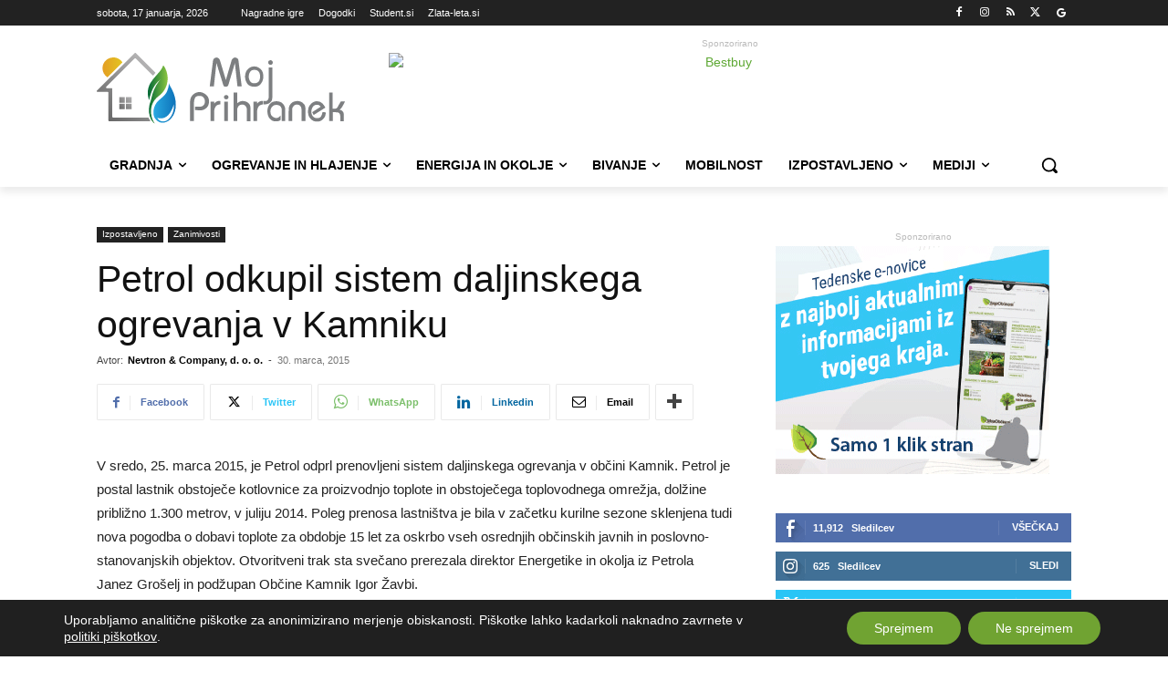

--- FILE ---
content_type: text/html; charset=UTF-8
request_url: https://www.mojprihranek.si/izpostavljeno/zanimivosti/petrol-prenovil-sistem-daljinskega-ogrevanja-v-kamniku/
body_size: 57979
content:
<!doctype html >
<!--[if IE 8]>    <html class="ie8" lang="en"> <![endif]-->
<!--[if IE 9]>    <html class="ie9" lang="en"> <![endif]-->
<!--[if gt IE 8]><!--> <html lang="sl-SI"> <!--<![endif]-->
<head>
    <title>Petrol odkupil sistem daljinskega ogrevanja v Kamniku - MojPrihranek.si</title>
    <meta charset="UTF-8"/>
    <meta name="viewport" content="width=device-width, initial-scale=1.0">
    <link rel="pingback" href=""/>
    
<!-- Author Meta Tags by Molongui Authorship Pro, visit: https://www.molongui.com/wordpress-plugin-post-authors -->
<meta name="author" content="Nevtron &amp; Company, d. o. o.">
<!-- /Molongui Authorship -->

<meta name='robots' content='index, follow, max-image-preview:large, max-snippet:-1, max-video-preview:-1'/>
<link rel="icon" type="image/png" href="https://www.mojprihranek.si/wp-content/uploads/2023/01/cropped-mp-favicon-512.png"><link rel="apple-touch-icon" sizes="76x76" href="https://www.mojprihranek.si/wp-content/uploads/2023/01/mp-favicon-76.jpg"/><link rel="apple-touch-icon" sizes="120x120" href="https://www.mojprihranek.si/wp-content/uploads/2023/01/mp-favicon-120.jpg"/><link rel="apple-touch-icon" sizes="152x152" href="https://www.mojprihranek.si/wp-content/uploads/2023/01/mp-favicon-152.jpg"/><link rel="apple-touch-icon" sizes="114x114" href="https://www.mojprihranek.si/wp-content/uploads/2023/01/mp-favicon-114.jpg"/><link rel="apple-touch-icon" sizes="144x144" href="https://www.mojprihranek.si/wp-content/uploads/2023/01/mp-favicon-144.jpg"/>
	<!-- This site is optimized with the Yoast SEO plugin v26.7 - https://yoast.com/wordpress/plugins/seo/ -->
	<meta name="description" content="V sredo, 25. marca 2015, je Petrol odprl prenovljeni sistem daljinskega ogrevanja v občini Kamnik. Petrol je postal lastnik obstoječe kotlovnice za"/>
	<link rel="canonical" href="https://www.mojprihranek.si/izpostavljeno/zanimivosti/petrol-prenovil-sistem-daljinskega-ogrevanja-v-kamniku/"/>
	<meta property="og:locale" content="sl_SI"/>
	<meta property="og:type" content="article"/>
	<meta property="og:title" content="Petrol odkupil sistem daljinskega ogrevanja v Kamniku - MojPrihranek.si"/>
	<meta property="og:description" content="V sredo, 25. marca 2015, je Petrol odprl prenovljeni sistem daljinskega ogrevanja v občini Kamnik. Petrol je postal lastnik obstoječe kotlovnice za"/>
	<meta property="og:url" content="https://www.mojprihranek.si/izpostavljeno/zanimivosti/petrol-prenovil-sistem-daljinskega-ogrevanja-v-kamniku/"/>
	<meta property="og:site_name" content="MojPrihranek.si"/>
	<meta property="article:publisher" content="https://www.facebook.com/MojPrihranek.si"/>
	<meta property="article:published_time" content="2015-03-30T04:42:00+00:00"/>
	<meta property="og:image" content="https://www.mojprihranek.si/wp-content/uploads/2019/01/img_8743-001.jpg"/>
	<meta property="og:image:width" content="800"/>
	<meta property="og:image:height" content="534"/>
	<meta property="og:image:type" content="image/jpeg"/>
	<meta name="author" content="Nevtron &amp; Company, d. o. o."/>
	<meta name="twitter:card" content="summary_large_image"/>
	<meta name="twitter:creator" content="@MojPrihranek"/>
	<meta name="twitter:site" content="@MojPrihranek"/>
	<meta name="twitter:label1" content="Written by"/>
	<meta name="twitter:data1" content="Nevtron &amp; Company, d. o. o."/>
	<meta name="twitter:label2" content="Est. reading time"/>
	<meta name="twitter:data2" content="1 minuta"/>
	<script type="application/ld+json" class="yoast-schema-graph">{"@context":"https://schema.org","@graph":[{"@type":"NewsArticle","@id":"https://www.mojprihranek.si/izpostavljeno/zanimivosti/petrol-prenovil-sistem-daljinskega-ogrevanja-v-kamniku/#article","isPartOf":{"@id":"https://www.mojprihranek.si/izpostavljeno/zanimivosti/petrol-prenovil-sistem-daljinskega-ogrevanja-v-kamniku/"},"author":{"name":"Nevtron &amp; Company, d. o. o.","@id":"https://www.mojprihranek.si/#/schema/person/fcbbc0c764279c88c15d2904d0d38953"},"headline":"Petrol odkupil sistem daljinskega ogrevanja v Kamniku","datePublished":"2015-03-30T04:42:00+00:00","mainEntityOfPage":{"@id":"https://www.mojprihranek.si/izpostavljeno/zanimivosti/petrol-prenovil-sistem-daljinskega-ogrevanja-v-kamniku/"},"wordCount":293,"commentCount":0,"publisher":{"@id":"https://www.mojprihranek.si/#organization"},"articleSection":["Zanimivosti"],"inLanguage":"sl-SI","potentialAction":[{"@type":"CommentAction","name":"Comment","target":["https://www.mojprihranek.si/izpostavljeno/zanimivosti/petrol-prenovil-sistem-daljinskega-ogrevanja-v-kamniku/#respond"]}]},{"@type":"WebPage","@id":"https://www.mojprihranek.si/izpostavljeno/zanimivosti/petrol-prenovil-sistem-daljinskega-ogrevanja-v-kamniku/","url":"https://www.mojprihranek.si/izpostavljeno/zanimivosti/petrol-prenovil-sistem-daljinskega-ogrevanja-v-kamniku/","name":"Petrol odkupil sistem daljinskega ogrevanja v Kamniku - MojPrihranek.si","isPartOf":{"@id":"https://www.mojprihranek.si/#website"},"datePublished":"2015-03-30T04:42:00+00:00","description":"V sredo, 25. marca 2015, je Petrol odprl prenovljeni sistem daljinskega ogrevanja v občini Kamnik. Petrol je postal lastnik obstoječe kotlovnice za","breadcrumb":{"@id":"https://www.mojprihranek.si/izpostavljeno/zanimivosti/petrol-prenovil-sistem-daljinskega-ogrevanja-v-kamniku/#breadcrumb"},"inLanguage":"sl-SI","potentialAction":[{"@type":"ReadAction","target":["https://www.mojprihranek.si/izpostavljeno/zanimivosti/petrol-prenovil-sistem-daljinskega-ogrevanja-v-kamniku/"]}]},{"@type":"BreadcrumbList","@id":"https://www.mojprihranek.si/izpostavljeno/zanimivosti/petrol-prenovil-sistem-daljinskega-ogrevanja-v-kamniku/#breadcrumb","itemListElement":[{"@type":"ListItem","position":1,"name":"Domov","item":"https://www.mojprihranek.si/"},{"@type":"ListItem","position":2,"name":"Petrol odkupil sistem daljinskega ogrevanja v Kamniku"}]},{"@type":"WebSite","@id":"https://www.mojprihranek.si/#website","url":"https://www.mojprihranek.si/","name":"MojPrihranek.si","description":"Najbolj ažurne novice o trajnostnem bivanju","publisher":{"@id":"https://www.mojprihranek.si/#organization"},"potentialAction":[{"@type":"SearchAction","target":{"@type":"EntryPoint","urlTemplate":"https://www.mojprihranek.si/?s={search_term_string}"},"query-input":{"@type":"PropertyValueSpecification","valueRequired":true,"valueName":"search_term_string"}}],"inLanguage":"sl-SI"},{"@type":"Organization","@id":"https://www.mojprihranek.si/#organization","name":"Moj Prihranek","url":"https://www.mojprihranek.si/","logo":{"@type":"ImageObject","inLanguage":"sl-SI","@id":"https://www.mojprihranek.si/#/schema/logo/image/","url":"https://www.mojprihranek.si/wp-content/uploads/2019/02/MP-logo-retina.jpg","contentUrl":"https://www.mojprihranek.si/wp-content/uploads/2019/02/MP-logo-retina.jpg","width":544,"height":180,"caption":"Moj Prihranek"},"image":{"@id":"https://www.mojprihranek.si/#/schema/logo/image/"},"sameAs":["https://www.facebook.com/MojPrihranek.si","https://x.com/MojPrihranek","https://si.linkedin.com/company/nevtron-company"]},{"@type":"Person","@id":"https://www.mojprihranek.si/#/schema/person/fcbbc0c764279c88c15d2904d0d38953","name":"Nevtron &amp; Company, d. o. o.","image":{"@type":"ImageObject","inLanguage":"sl-SI","@id":"https://www.mojprihranek.si/#/schema/person/image/","url":"https://www.mojprihranek.si/wp-content/uploads/2019/02/nevtron-logo-squared-100x100.png","contentUrl":"https://www.mojprihranek.si/wp-content/uploads/2019/02/nevtron-logo-squared-100x100.png","caption":"Nevtron &amp; Company, d. o. o."},"sameAs":["https://nevtron.si"],"url":"https://www.mojprihranek.si/author/nevtron/"}]}</script>
	<!-- / Yoast SEO plugin. -->


<link rel='dns-prefetch' href='//www.mojprihranek.si'/>
<link rel="alternate" type="application/rss+xml" title="MojPrihranek.si &raquo; Vir" href="https://www.mojprihranek.si/feed/"/>
<link rel="alternate" type="application/rss+xml" title="MojPrihranek.si &raquo; Vir komentarjev" href="https://www.mojprihranek.si/comments/feed/"/>
<link rel="alternate" type="application/rss+xml" title="MojPrihranek.si &raquo; Petrol odkupil sistem daljinskega ogrevanja v Kamniku Vir komentarjev" href="https://www.mojprihranek.si/izpostavljeno/zanimivosti/petrol-prenovil-sistem-daljinskega-ogrevanja-v-kamniku/feed/"/>
<link rel="alternate" title="oEmbed (JSON)" type="application/json+oembed" href="https://www.mojprihranek.si/wp-json/oembed/1.0/embed?url=https%3A%2F%2Fwww.mojprihranek.si%2Fizpostavljeno%2Fzanimivosti%2Fpetrol-prenovil-sistem-daljinskega-ogrevanja-v-kamniku%2F"/>
<link rel="alternate" title="oEmbed (XML)" type="text/xml+oembed" href="https://www.mojprihranek.si/wp-json/oembed/1.0/embed?url=https%3A%2F%2Fwww.mojprihranek.si%2Fizpostavljeno%2Fzanimivosti%2Fpetrol-prenovil-sistem-daljinskega-ogrevanja-v-kamniku%2F&#038;format=xml"/>
<!-- www.mojprihranek.si is managing ads with Advanced Ads 2.0.16 – https://wpadvancedads.com/ --><script id="obcni-ready">window.advanced_ads_ready=function(e,a){a=a||"complete";var d=function(e){return"interactive"===a?"loading"!==e:"complete"===e};d(document.readyState)?e():document.addEventListener("readystatechange",(function(a){d(a.target.readyState)&&e()}),{once:"interactive"===a})},window.advanced_ads_ready_queue=window.advanced_ads_ready_queue||[];</script>
		<style id='wp-img-auto-sizes-contain-inline-css' type='text/css'>img:is([sizes=auto i],[sizes^="auto," i]){contain-intrinsic-size:3000px 1500px}</style>
<link rel='stylesheet' id='dashicons-css' href='https://www.mojprihranek.si/wp-includes/css/dashicons.min.css?ver=6.9' type='text/css' media='all'/>
<link rel='stylesheet' id='post-views-counter-frontend-css' href='https://www.mojprihranek.si/wp-content/plugins/post-views-counter/css/frontend.css?ver=1.7.0' type='text/css' media='all'/>
<link rel='stylesheet' id='wp-block-library-css' href='https://www.mojprihranek.si/wp-includes/css/dist/block-library/style.min.css?ver=6.9' type='text/css' media='all'/>
<style id='global-styles-inline-css' type='text/css'>:root{--wp--preset--aspect-ratio--square:1;--wp--preset--aspect-ratio--4-3: 4/3;--wp--preset--aspect-ratio--3-4: 3/4;--wp--preset--aspect-ratio--3-2: 3/2;--wp--preset--aspect-ratio--2-3: 2/3;--wp--preset--aspect-ratio--16-9: 16/9;--wp--preset--aspect-ratio--9-16: 9/16;--wp--preset--color--black:#000;--wp--preset--color--cyan-bluish-gray:#abb8c3;--wp--preset--color--white:#fff;--wp--preset--color--pale-pink:#f78da7;--wp--preset--color--vivid-red:#cf2e2e;--wp--preset--color--luminous-vivid-orange:#ff6900;--wp--preset--color--luminous-vivid-amber:#fcb900;--wp--preset--color--light-green-cyan:#7bdcb5;--wp--preset--color--vivid-green-cyan:#00d084;--wp--preset--color--pale-cyan-blue:#8ed1fc;--wp--preset--color--vivid-cyan-blue:#0693e3;--wp--preset--color--vivid-purple:#9b51e0;--wp--preset--gradient--vivid-cyan-blue-to-vivid-purple:linear-gradient(135deg,#0693e3 0%,#9b51e0 100%);--wp--preset--gradient--light-green-cyan-to-vivid-green-cyan:linear-gradient(135deg,#7adcb4 0%,#00d082 100%);--wp--preset--gradient--luminous-vivid-amber-to-luminous-vivid-orange:linear-gradient(135deg,#fcb900 0%,#ff6900 100%);--wp--preset--gradient--luminous-vivid-orange-to-vivid-red:linear-gradient(135deg,#ff6900 0%,#cf2e2e 100%);--wp--preset--gradient--very-light-gray-to-cyan-bluish-gray:linear-gradient(135deg,#eee 0%,#a9b8c3 100%);--wp--preset--gradient--cool-to-warm-spectrum:linear-gradient(135deg,#4aeadc 0%,#9778d1 20%,#cf2aba 40%,#ee2c82 60%,#fb6962 80%,#fef84c 100%);--wp--preset--gradient--blush-light-purple:linear-gradient(135deg,#ffceec 0%,#9896f0 100%);--wp--preset--gradient--blush-bordeaux:linear-gradient(135deg,#fecda5 0%,#fe2d2d 50%,#6b003e 100%);--wp--preset--gradient--luminous-dusk:linear-gradient(135deg,#ffcb70 0%,#c751c0 50%,#4158d0 100%);--wp--preset--gradient--pale-ocean:linear-gradient(135deg,#fff5cb 0%,#b6e3d4 50%,#33a7b5 100%);--wp--preset--gradient--electric-grass:linear-gradient(135deg,#caf880 0%,#71ce7e 100%);--wp--preset--gradient--midnight:linear-gradient(135deg,#020381 0%,#2874fc 100%);--wp--preset--font-size--small:11px;--wp--preset--font-size--medium:20px;--wp--preset--font-size--large:32px;--wp--preset--font-size--x-large:42px;--wp--preset--font-size--regular:15px;--wp--preset--font-size--larger:50px;--wp--preset--spacing--20:.44rem;--wp--preset--spacing--30:.67rem;--wp--preset--spacing--40:1rem;--wp--preset--spacing--50:1.5rem;--wp--preset--spacing--60:2.25rem;--wp--preset--spacing--70:3.38rem;--wp--preset--spacing--80:5.06rem;--wp--preset--shadow--natural:6px 6px 9px rgba(0,0,0,.2);--wp--preset--shadow--deep:12px 12px 50px rgba(0,0,0,.4);--wp--preset--shadow--sharp:6px 6px 0 rgba(0,0,0,.2);--wp--preset--shadow--outlined:6px 6px 0 -3px #fff , 6px 6px #000;--wp--preset--shadow--crisp:6px 6px 0 #000}:where(.is-layout-flex){gap:.5em}:where(.is-layout-grid){gap:.5em}body .is-layout-flex{display:flex}.is-layout-flex{flex-wrap:wrap;align-items:center}.is-layout-flex > :is(*, div){margin:0}body .is-layout-grid{display:grid}.is-layout-grid > :is(*, div){margin:0}:where(.wp-block-columns.is-layout-flex){gap:2em}:where(.wp-block-columns.is-layout-grid){gap:2em}:where(.wp-block-post-template.is-layout-flex){gap:1.25em}:where(.wp-block-post-template.is-layout-grid){gap:1.25em}.has-black-color{color:var(--wp--preset--color--black)!important}.has-cyan-bluish-gray-color{color:var(--wp--preset--color--cyan-bluish-gray)!important}.has-white-color{color:var(--wp--preset--color--white)!important}.has-pale-pink-color{color:var(--wp--preset--color--pale-pink)!important}.has-vivid-red-color{color:var(--wp--preset--color--vivid-red)!important}.has-luminous-vivid-orange-color{color:var(--wp--preset--color--luminous-vivid-orange)!important}.has-luminous-vivid-amber-color{color:var(--wp--preset--color--luminous-vivid-amber)!important}.has-light-green-cyan-color{color:var(--wp--preset--color--light-green-cyan)!important}.has-vivid-green-cyan-color{color:var(--wp--preset--color--vivid-green-cyan)!important}.has-pale-cyan-blue-color{color:var(--wp--preset--color--pale-cyan-blue)!important}.has-vivid-cyan-blue-color{color:var(--wp--preset--color--vivid-cyan-blue)!important}.has-vivid-purple-color{color:var(--wp--preset--color--vivid-purple)!important}.has-black-background-color{background-color:var(--wp--preset--color--black)!important}.has-cyan-bluish-gray-background-color{background-color:var(--wp--preset--color--cyan-bluish-gray)!important}.has-white-background-color{background-color:var(--wp--preset--color--white)!important}.has-pale-pink-background-color{background-color:var(--wp--preset--color--pale-pink)!important}.has-vivid-red-background-color{background-color:var(--wp--preset--color--vivid-red)!important}.has-luminous-vivid-orange-background-color{background-color:var(--wp--preset--color--luminous-vivid-orange)!important}.has-luminous-vivid-amber-background-color{background-color:var(--wp--preset--color--luminous-vivid-amber)!important}.has-light-green-cyan-background-color{background-color:var(--wp--preset--color--light-green-cyan)!important}.has-vivid-green-cyan-background-color{background-color:var(--wp--preset--color--vivid-green-cyan)!important}.has-pale-cyan-blue-background-color{background-color:var(--wp--preset--color--pale-cyan-blue)!important}.has-vivid-cyan-blue-background-color{background-color:var(--wp--preset--color--vivid-cyan-blue)!important}.has-vivid-purple-background-color{background-color:var(--wp--preset--color--vivid-purple)!important}.has-black-border-color{border-color:var(--wp--preset--color--black)!important}.has-cyan-bluish-gray-border-color{border-color:var(--wp--preset--color--cyan-bluish-gray)!important}.has-white-border-color{border-color:var(--wp--preset--color--white)!important}.has-pale-pink-border-color{border-color:var(--wp--preset--color--pale-pink)!important}.has-vivid-red-border-color{border-color:var(--wp--preset--color--vivid-red)!important}.has-luminous-vivid-orange-border-color{border-color:var(--wp--preset--color--luminous-vivid-orange)!important}.has-luminous-vivid-amber-border-color{border-color:var(--wp--preset--color--luminous-vivid-amber)!important}.has-light-green-cyan-border-color{border-color:var(--wp--preset--color--light-green-cyan)!important}.has-vivid-green-cyan-border-color{border-color:var(--wp--preset--color--vivid-green-cyan)!important}.has-pale-cyan-blue-border-color{border-color:var(--wp--preset--color--pale-cyan-blue)!important}.has-vivid-cyan-blue-border-color{border-color:var(--wp--preset--color--vivid-cyan-blue)!important}.has-vivid-purple-border-color{border-color:var(--wp--preset--color--vivid-purple)!important}.has-vivid-cyan-blue-to-vivid-purple-gradient-background{background:var(--wp--preset--gradient--vivid-cyan-blue-to-vivid-purple)!important}.has-light-green-cyan-to-vivid-green-cyan-gradient-background{background:var(--wp--preset--gradient--light-green-cyan-to-vivid-green-cyan)!important}.has-luminous-vivid-amber-to-luminous-vivid-orange-gradient-background{background:var(--wp--preset--gradient--luminous-vivid-amber-to-luminous-vivid-orange)!important}.has-luminous-vivid-orange-to-vivid-red-gradient-background{background:var(--wp--preset--gradient--luminous-vivid-orange-to-vivid-red)!important}.has-very-light-gray-to-cyan-bluish-gray-gradient-background{background:var(--wp--preset--gradient--very-light-gray-to-cyan-bluish-gray)!important}.has-cool-to-warm-spectrum-gradient-background{background:var(--wp--preset--gradient--cool-to-warm-spectrum)!important}.has-blush-light-purple-gradient-background{background:var(--wp--preset--gradient--blush-light-purple)!important}.has-blush-bordeaux-gradient-background{background:var(--wp--preset--gradient--blush-bordeaux)!important}.has-luminous-dusk-gradient-background{background:var(--wp--preset--gradient--luminous-dusk)!important}.has-pale-ocean-gradient-background{background:var(--wp--preset--gradient--pale-ocean)!important}.has-electric-grass-gradient-background{background:var(--wp--preset--gradient--electric-grass)!important}.has-midnight-gradient-background{background:var(--wp--preset--gradient--midnight)!important}.has-small-font-size{font-size:var(--wp--preset--font-size--small)!important}.has-medium-font-size{font-size:var(--wp--preset--font-size--medium)!important}.has-large-font-size{font-size:var(--wp--preset--font-size--large)!important}.has-x-large-font-size{font-size:var(--wp--preset--font-size--x-large)!important}</style>

<style id='classic-theme-styles-inline-css' type='text/css'>.wp-block-button__link{color:#fff;background-color:#32373c;border-radius:9999px;box-shadow:none;text-decoration:none;padding:calc(.667em + 2px) calc(1.333em + 2px);font-size:1.125em}.wp-block-file__button{background:#32373c;color:#fff;text-decoration:none}</style>
<link rel='stylesheet' id='page-list-style-css' href='https://www.mojprihranek.si/wp-content/plugins/page-list/css/page-list.css?ver=5.9' type='text/css' media='all'/>
<link rel='stylesheet' id='td-plugin-multi-purpose-css' href='https://www.mojprihranek.si/wp-content/plugins/td-composer/td-multi-purpose/style.css?ver=9c5a7338c90cbd82cb580e34cffb127f' type='text/css' media='all'/>
<link rel='stylesheet' id='newsletter-css' href='https://www.mojprihranek.si/wp-content/plugins/newsletter/style.css?ver=9.1.0' type='text/css' media='all'/>
<link rel='stylesheet' id='font_awesome-css' href='https://www.mojprihranek.si/wp-content/plugins/td-composer/assets/fonts/font-awesome/font-awesome.css?ver=9c5a7338c90cbd82cb580e34cffb127f' type='text/css' media='all'/>
<link rel='stylesheet' id='td-theme-css' href='https://www.mojprihranek.si/wp-content/themes/Newspaper/style.css?ver=12.7.4' type='text/css' media='all'/>

<link rel='stylesheet' id='moove_gdpr_frontend-css' href='https://www.mojprihranek.si/wp-content/plugins/gdpr-cookie-compliance/dist/styles/gdpr-main-nf.css?ver=5.0.9' type='text/css' media='all'/>
<style id='moove_gdpr_frontend-inline-css' type='text/css'>#moove_gdpr_cookie_modal .moove-gdpr-modal-content .moove-gdpr-tab-main h3.tab-title,#moove_gdpr_cookie_modal .moove-gdpr-modal-content .moove-gdpr-tab-main span.tab-title,#moove_gdpr_cookie_modal .moove-gdpr-modal-content .moove-gdpr-modal-left-content #moove-gdpr-menu li a,#moove_gdpr_cookie_modal .moove-gdpr-modal-content .moove-gdpr-modal-left-content #moove-gdpr-menu li button,#moove_gdpr_cookie_modal .moove-gdpr-modal-content .moove-gdpr-modal-left-content .moove-gdpr-branding-cnt a,#moove_gdpr_cookie_modal .moove-gdpr-modal-content .moove-gdpr-modal-footer-content .moove-gdpr-button-holder a.mgbutton,#moove_gdpr_cookie_modal .moove-gdpr-modal-content .moove-gdpr-modal-footer-content .moove-gdpr-button-holder button.mgbutton,#moove_gdpr_cookie_modal .cookie-switch .cookie-slider:after,#moove_gdpr_cookie_modal .cookie-switch .slider:after,#moove_gdpr_cookie_modal .switch .cookie-slider:after,#moove_gdpr_cookie_modal .switch .slider:after,#moove_gdpr_cookie_info_bar .moove-gdpr-info-bar-container .moove-gdpr-info-bar-content p,#moove_gdpr_cookie_info_bar .moove-gdpr-info-bar-container .moove-gdpr-info-bar-content p a,#moove_gdpr_cookie_info_bar .moove-gdpr-info-bar-container .moove-gdpr-info-bar-content a.mgbutton,#moove_gdpr_cookie_info_bar .moove-gdpr-info-bar-container .moove-gdpr-info-bar-content button.mgbutton,#moove_gdpr_cookie_modal .moove-gdpr-modal-content .moove-gdpr-tab-main .moove-gdpr-tab-main-content h1,#moove_gdpr_cookie_modal .moove-gdpr-modal-content .moove-gdpr-tab-main .moove-gdpr-tab-main-content h2,#moove_gdpr_cookie_modal .moove-gdpr-modal-content .moove-gdpr-tab-main .moove-gdpr-tab-main-content h3,#moove_gdpr_cookie_modal .moove-gdpr-modal-content .moove-gdpr-tab-main .moove-gdpr-tab-main-content h4,#moove_gdpr_cookie_modal .moove-gdpr-modal-content .moove-gdpr-tab-main .moove-gdpr-tab-main-content h5,#moove_gdpr_cookie_modal .moove-gdpr-modal-content .moove-gdpr-tab-main .moove-gdpr-tab-main-content h6,#moove_gdpr_cookie_modal .moove-gdpr-modal-content.moove_gdpr_modal_theme_v2 .moove-gdpr-modal-title .tab-title,#moove_gdpr_cookie_modal .moove-gdpr-modal-content.moove_gdpr_modal_theme_v2 .moove-gdpr-tab-main h3.tab-title,#moove_gdpr_cookie_modal .moove-gdpr-modal-content.moove_gdpr_modal_theme_v2 .moove-gdpr-tab-main span.tab-title,#moove_gdpr_cookie_modal .moove-gdpr-modal-content.moove_gdpr_modal_theme_v2 .moove-gdpr-branding-cnt a{font-weight:inherit}#moove_gdpr_cookie_modal,#moove_gdpr_cookie_info_bar,.gdpr_cookie_settings_shortcode_content{font-family:inherit}#moove_gdpr_save_popup_settings_button{background-color:#373737;color:#fff}#moove_gdpr_save_popup_settings_button:hover{background-color:#000}#moove_gdpr_cookie_info_bar .moove-gdpr-info-bar-container .moove-gdpr-info-bar-content a.mgbutton,#moove_gdpr_cookie_info_bar .moove-gdpr-info-bar-container .moove-gdpr-info-bar-content button.mgbutton{background-color:#70a332}#moove_gdpr_cookie_modal .moove-gdpr-modal-content .moove-gdpr-modal-footer-content .moove-gdpr-button-holder a.mgbutton,#moove_gdpr_cookie_modal .moove-gdpr-modal-content .moove-gdpr-modal-footer-content .moove-gdpr-button-holder button.mgbutton,.gdpr_cookie_settings_shortcode_content .gdpr-shr-button.button-green{background-color:#70a332;border-color:#70a332}#moove_gdpr_cookie_modal .moove-gdpr-modal-content .moove-gdpr-modal-footer-content .moove-gdpr-button-holder a.mgbutton:hover,#moove_gdpr_cookie_modal .moove-gdpr-modal-content .moove-gdpr-modal-footer-content .moove-gdpr-button-holder button.mgbutton:hover,.gdpr_cookie_settings_shortcode_content .gdpr-shr-button.button-green:hover{background-color:#fff;color:#70a332}#moove_gdpr_cookie_modal .moove-gdpr-modal-content .moove-gdpr-modal-close i,#moove_gdpr_cookie_modal .moove-gdpr-modal-content .moove-gdpr-modal-close span.gdpr-icon{background-color:#70a332;border:1px solid #70a332}#moove_gdpr_cookie_info_bar span.moove-gdpr-infobar-allow-all.focus-g,#moove_gdpr_cookie_info_bar span.moove-gdpr-infobar-allow-all:focus,#moove_gdpr_cookie_info_bar button.moove-gdpr-infobar-allow-all.focus-g,#moove_gdpr_cookie_info_bar button.moove-gdpr-infobar-allow-all:focus,#moove_gdpr_cookie_info_bar span.moove-gdpr-infobar-reject-btn.focus-g,#moove_gdpr_cookie_info_bar span.moove-gdpr-infobar-reject-btn:focus,#moove_gdpr_cookie_info_bar button.moove-gdpr-infobar-reject-btn.focus-g,#moove_gdpr_cookie_info_bar button.moove-gdpr-infobar-reject-btn:focus,#moove_gdpr_cookie_info_bar span.change-settings-button.focus-g,#moove_gdpr_cookie_info_bar span.change-settings-button:focus,#moove_gdpr_cookie_info_bar button.change-settings-button.focus-g,#moove_gdpr_cookie_info_bar button.change-settings-button:focus{-webkit-box-shadow:0 0 1px 3px #70a332;-moz-box-shadow:0 0 1px 3px #70a332;box-shadow:0 0 1px 3px #70a332}#moove_gdpr_cookie_modal .moove-gdpr-modal-content .moove-gdpr-modal-close i:hover,#moove_gdpr_cookie_modal .moove-gdpr-modal-content .moove-gdpr-modal-close span.gdpr-icon:hover,#moove_gdpr_cookie_info_bar span[data-href]>u.change-settings-button{color:#70a332}#moove_gdpr_cookie_modal .moove-gdpr-modal-content .moove-gdpr-modal-left-content #moove-gdpr-menu li.menu-item-selected a span.gdpr-icon,#moove_gdpr_cookie_modal .moove-gdpr-modal-content .moove-gdpr-modal-left-content #moove-gdpr-menu li.menu-item-selected button span.gdpr-icon{color:inherit}#moove_gdpr_cookie_modal .moove-gdpr-modal-content .moove-gdpr-modal-left-content #moove-gdpr-menu li a span.gdpr-icon,#moove_gdpr_cookie_modal .moove-gdpr-modal-content .moove-gdpr-modal-left-content #moove-gdpr-menu li button span.gdpr-icon{color:inherit}#moove_gdpr_cookie_modal .gdpr-acc-link{line-height:0;font-size:0;color:transparent;position:absolute}#moove_gdpr_cookie_modal .moove-gdpr-modal-content .moove-gdpr-modal-close:hover i,#moove_gdpr_cookie_modal .moove-gdpr-modal-content .moove-gdpr-modal-left-content #moove-gdpr-menu li a,#moove_gdpr_cookie_modal .moove-gdpr-modal-content .moove-gdpr-modal-left-content #moove-gdpr-menu li button,#moove_gdpr_cookie_modal .moove-gdpr-modal-content .moove-gdpr-modal-left-content #moove-gdpr-menu li button i,#moove_gdpr_cookie_modal .moove-gdpr-modal-content .moove-gdpr-modal-left-content #moove-gdpr-menu li a i,#moove_gdpr_cookie_modal .moove-gdpr-modal-content .moove-gdpr-tab-main .moove-gdpr-tab-main-content a:hover,#moove_gdpr_cookie_info_bar.moove-gdpr-dark-scheme .moove-gdpr-info-bar-container .moove-gdpr-info-bar-content a.mgbutton:hover,#moove_gdpr_cookie_info_bar.moove-gdpr-dark-scheme .moove-gdpr-info-bar-container .moove-gdpr-info-bar-content button.mgbutton:hover,#moove_gdpr_cookie_info_bar.moove-gdpr-dark-scheme .moove-gdpr-info-bar-container .moove-gdpr-info-bar-content a:hover,#moove_gdpr_cookie_info_bar.moove-gdpr-dark-scheme .moove-gdpr-info-bar-container .moove-gdpr-info-bar-content button:hover,#moove_gdpr_cookie_info_bar.moove-gdpr-dark-scheme .moove-gdpr-info-bar-container .moove-gdpr-info-bar-content span.change-settings-button:hover,#moove_gdpr_cookie_info_bar.moove-gdpr-dark-scheme .moove-gdpr-info-bar-container .moove-gdpr-info-bar-content button.change-settings-button:hover,#moove_gdpr_cookie_info_bar.moove-gdpr-dark-scheme .moove-gdpr-info-bar-container .moove-gdpr-info-bar-content u.change-settings-button:hover,#moove_gdpr_cookie_info_bar span[data-href]>u.change-settings-button,#moove_gdpr_cookie_info_bar.moove-gdpr-dark-scheme .moove-gdpr-info-bar-container .moove-gdpr-info-bar-content a.mgbutton.focus-g,#moove_gdpr_cookie_info_bar.moove-gdpr-dark-scheme .moove-gdpr-info-bar-container .moove-gdpr-info-bar-content button.mgbutton.focus-g,#moove_gdpr_cookie_info_bar.moove-gdpr-dark-scheme .moove-gdpr-info-bar-container .moove-gdpr-info-bar-content a.focus-g,#moove_gdpr_cookie_info_bar.moove-gdpr-dark-scheme .moove-gdpr-info-bar-container .moove-gdpr-info-bar-content button.focus-g,#moove_gdpr_cookie_info_bar.moove-gdpr-dark-scheme .moove-gdpr-info-bar-container .moove-gdpr-info-bar-content a.mgbutton:focus,#moove_gdpr_cookie_info_bar.moove-gdpr-dark-scheme .moove-gdpr-info-bar-container .moove-gdpr-info-bar-content button.mgbutton:focus,#moove_gdpr_cookie_info_bar.moove-gdpr-dark-scheme .moove-gdpr-info-bar-container .moove-gdpr-info-bar-content a:focus,#moove_gdpr_cookie_info_bar.moove-gdpr-dark-scheme .moove-gdpr-info-bar-container .moove-gdpr-info-bar-content button:focus,#moove_gdpr_cookie_info_bar.moove-gdpr-dark-scheme .moove-gdpr-info-bar-container .moove-gdpr-info-bar-content span.change-settings-button.focus-g,span.change-settings-button:focus,button.change-settings-button.focus-g,button.change-settings-button:focus,#moove_gdpr_cookie_info_bar.moove-gdpr-dark-scheme .moove-gdpr-info-bar-container .moove-gdpr-info-bar-content u.change-settings-button.focus-g,#moove_gdpr_cookie_info_bar.moove-gdpr-dark-scheme .moove-gdpr-info-bar-container .moove-gdpr-info-bar-content u.change-settings-button:focus{color:#70a332}#moove_gdpr_cookie_modal .moove-gdpr-branding.focus-g span,#moove_gdpr_cookie_modal .moove-gdpr-modal-content .moove-gdpr-tab-main a.focus-g,#moove_gdpr_cookie_modal .moove-gdpr-modal-content .moove-gdpr-tab-main .gdpr-cd-details-toggle.focus-g{color:#70a332}#moove_gdpr_cookie_modal.gdpr_lightbox-hide{display:none}</style>
<link rel='stylesheet' id='td-legacy-framework-front-style-css' href='https://www.mojprihranek.si/wp-content/plugins/td-composer/legacy/Newspaper/assets/css/td_legacy_main.css?ver=9c5a7338c90cbd82cb580e34cffb127f' type='text/css' media='all'/>
<link rel='stylesheet' id='td-standard-pack-framework-front-style-css' href='https://www.mojprihranek.si/wp-content/plugins/td-standard-pack/Newspaper/assets/css/td_standard_pack_main.css?ver=1314111a2e147bac488ccdd97e4704ff' type='text/css' media='all'/>
<link rel='stylesheet' id='tdb_style_cloud_templates_front-css' href='https://www.mojprihranek.si/wp-content/plugins/td-cloud-library/assets/css/tdb_main.css?ver=496e217dc78570a2932146e73f7c4a14' type='text/css' media='all'/>
<script type="text/javascript">window._nslDOMReady=(function(){const executedCallbacks=new Set();return function(callback){if(executedCallbacks.has(callback))return;const wrappedCallback=function(){if(executedCallbacks.has(callback))return;executedCallbacks.add(callback);callback();};if(document.readyState==="complete"||document.readyState==="interactive"){wrappedCallback();}else{document.addEventListener("DOMContentLoaded",wrappedCallback);}};})();</script><script type="text/javascript" src="https://www.mojprihranek.si/wp-includes/js/jquery/jquery.min.js?ver=3.7.1" id="jquery-core-js"></script>
<script type="text/javascript" src="https://www.mojprihranek.si/wp-includes/js/jquery/jquery-migrate.min.js?ver=3.4.1" id="jquery-migrate-js"></script>
<script type="text/javascript" id="advanced-ads-advanced-js-js-extra">var advads_options={"blog_id":"1","privacy":{"enabled":false,"state":"not_needed"}};</script>
<script type="text/javascript" src="https://www.mojprihranek.si/wp-content/plugins/advanced-ads/public/assets/js/advanced.min.js?ver=2.0.16" id="advanced-ads-advanced-js-js"></script>
<link rel="https://api.w.org/" href="https://www.mojprihranek.si/wp-json/"/><link rel="alternate" title="JSON" type="application/json" href="https://www.mojprihranek.si/wp-json/wp/v2/posts/24214"/><link rel="EditURI" type="application/rsd+xml" title="RSD" href="https://www.mojprihranek.si/xmlrpc.php?rsd"/>
<meta name="generator" content="WordPress 6.9"/>
<link rel='shortlink' href='https://www.mojprihranek.si/?p=24214'/>
<meta name="generator" content="auto-sizes 1.7.0">
<script type="text/javascript">function external_links_in_new_windows_loop(){if(!document.links){document.links=document.getElementsByTagName('a');}var change_link=false;var force='';var ignore='';for(var t=0;t<document.links.length;t++){var all_links=document.links[t];change_link=false;if(document.links[t].hasAttribute('onClick')==false){if(all_links.href.search(/^http/)!=-1&&all_links.href.search('www.mojprihranek.si')==-1&&all_links.href.search(/^#/)==-1){change_link=true;}if(force!=''&&all_links.href.search(force)!=-1){change_link=true;}if(ignore!=''&&all_links.href.search(ignore)!=-1){change_link=false;}if(change_link==true){document.links[t].setAttribute('onClick','javascript:window.open(\''+all_links.href.replace(/'/g,'')+'\', \'_blank\', \'noopener\'); return false;');document.links[t].removeAttribute('target');}}}}function external_links_in_new_windows_load(func){var oldonload=window.onload;if(typeof window.onload!='function'){window.onload=func;}else{window.onload=function(){oldonload();func();}}}external_links_in_new_windows_load(external_links_in_new_windows_loop);</script>

<meta name="generator" content="performance-lab 4.0.1; plugins: auto-sizes, embed-optimizer, performant-translations, webp-uploads">
<meta name="generator" content="performant-translations 1.2.0">
<meta name="generator" content="webp-uploads 2.6.1">
								<script>window.dataLayer=window.dataLayer||[];function gtag(){dataLayer.push(arguments);}gtag('consent','default',{'ad_storage':'denied','ad_user_data':'denied','ad_personalization':'denied','analytics_storage':'denied','personalization_storage':'denied','security_storage':'denied','functionality_storage':'denied','wait_for_update':'2000'});</script>

				<!-- Google Tag Manager -->
				<script>(function(w,d,s,l,i){w[l]=w[l]||[];w[l].push({'gtm.start':new Date().getTime(),event:'gtm.js'});var f=d.getElementsByTagName(s)[0],j=d.createElement(s),dl=l!='dataLayer'?'&l='+l:'';j.async=true;j.src='https://www.googletagmanager.com/gtm.js?id='+i+dl;f.parentNode.insertBefore(j,f);})(window,document,'script','dataLayer','G-41ZEN64CNQ');</script>
				<!-- End Google Tag Manager -->
							            <style>.molongui-disabled-link{border-bottom:none!important;text-decoration:none!important;color:inherit!important;cursor:inherit!important}.molongui-disabled-link:hover,.molongui-disabled-link:hover span{border-bottom:none!important;text-decoration:none!important;color:inherit!important;cursor:inherit!important}</style>
                <script>window.tdb_global_vars={"wpRestUrl":"https:\/\/www.mojprihranek.si\/wp-json\/","permalinkStructure":"\/%category%\/%postname%\/"};window.tdb_p_autoload_vars={"isAjax":false,"isAdminBarShowing":false,"autoloadStatus":"on","origPostEditUrl":null};</script>
    
    

    
			<script type="text/javascript">var advadsCfpQueue=[];var advadsCfpAd=function(adID){if('undefined'===typeof advadsProCfp){advadsCfpQueue.push(adID)}else{advadsProCfp.addElement(adID)}}</script>
		<meta name="generator" content="embed-optimizer 1.0.0-beta3">

<!-- JS generated by theme -->

<script type="text/javascript" id="td-generated-header-js">var tdBlocksArray=[];function tdBlock(){this.id='';this.block_type=1;this.atts='';this.td_column_number='';this.td_current_page=1;this.post_count=0;this.found_posts=0;this.max_num_pages=0;this.td_filter_value='';this.is_ajax_running=false;this.td_user_action='';this.header_color='';this.ajax_pagination_infinite_stop='';}(function(){var htmlTag=document.getElementsByTagName("html")[0];if(navigator.userAgent.indexOf("MSIE 10.0")>-1){htmlTag.className+=' ie10';}if(!!navigator.userAgent.match(/Trident.*rv\:11\./)){htmlTag.className+=' ie11';}if(navigator.userAgent.indexOf("Edge")>-1){htmlTag.className+=' ieEdge';}if(/(iPad|iPhone|iPod)/g.test(navigator.userAgent)){htmlTag.className+=' td-md-is-ios';}var user_agent=navigator.userAgent.toLowerCase();if(user_agent.indexOf("android")>-1){htmlTag.className+=' td-md-is-android';}if(-1!==navigator.userAgent.indexOf('Mac OS X')){htmlTag.className+=' td-md-is-os-x';}if(/chrom(e|ium)/.test(navigator.userAgent.toLowerCase())){htmlTag.className+=' td-md-is-chrome';}if(-1!==navigator.userAgent.indexOf('Firefox')){htmlTag.className+=' td-md-is-firefox';}if(-1!==navigator.userAgent.indexOf('Safari')&&-1===navigator.userAgent.indexOf('Chrome')){htmlTag.className+=' td-md-is-safari';}if(-1!==navigator.userAgent.indexOf('IEMobile')){htmlTag.className+=' td-md-is-iemobile';}})();var tdLocalCache={};(function(){"use strict";tdLocalCache={data:{},remove:function(resource_id){delete tdLocalCache.data[resource_id];},exist:function(resource_id){return tdLocalCache.data.hasOwnProperty(resource_id)&&tdLocalCache.data[resource_id]!==null;},get:function(resource_id){return tdLocalCache.data[resource_id];},set:function(resource_id,cachedData){tdLocalCache.remove(resource_id);tdLocalCache.data[resource_id]=cachedData;}};})();var td_viewport_interval_list=[{"limitBottom":767,"sidebarWidth":228},{"limitBottom":1018,"sidebarWidth":300},{"limitBottom":1140,"sidebarWidth":324}];var td_animation_stack_effect="type0";var tds_animation_stack=true;var td_animation_stack_specific_selectors=".entry-thumb, img, .td-lazy-img";var td_animation_stack_general_selectors=".td-animation-stack img, .td-animation-stack .entry-thumb, .post img, .td-animation-stack .td-lazy-img";var tds_general_modal_image="yes";var tds_video_lazy="enabled";var tdc_is_installed="yes";var tdc_domain_active=false;var td_ajax_url="https:\/\/www.mojprihranek.si\/wp-admin\/admin-ajax.php?td_theme_name=Newspaper&v=12.7.4";var td_get_template_directory_uri="https:\/\/www.mojprihranek.si\/wp-content\/plugins\/td-composer\/legacy\/common";var tds_snap_menu="";var tds_logo_on_sticky="";var tds_header_style="";var td_please_wait="Prosimo, po\u010dakajte ...";var td_email_user_pass_incorrect="Napa\u010dno uporabni\u0161ko ime ali geslo!";var td_email_user_incorrect="Napa\u010dni elektronski naslov ali uporabni\u0161ko ime!";var td_email_incorrect="Napa\u010den elektronski naslov!";var td_user_incorrect="Username incorrect!";var td_email_user_empty="Email or username empty!";var td_pass_empty="Pass empty!";var td_pass_pattern_incorrect="Invalid Pass Pattern!";var td_retype_pass_incorrect="Retyped Pass incorrect!";var tds_more_articles_on_post_enable="";var tds_more_articles_on_post_time_to_wait="";var tds_more_articles_on_post_pages_distance_from_top=0;var tds_captcha="";var tds_theme_color_site_wide="#5ea834";var tds_smart_sidebar="";var tdThemeName="Newspaper";var tdThemeNameWl="Newspaper";var td_magnific_popup_translation_tPrev="Prej\u0161nja (leva smerna tipka)";var td_magnific_popup_translation_tNext="Naslednja (desna smerna tipka)";var td_magnific_popup_translation_tCounter="%curr% od %total%";var td_magnific_popup_translation_ajax_tError="Vsebine od %url% ni bilo mogo\u010de nalo\u017eiti.";var td_magnific_popup_translation_image_tError="Slike #%curr% ni bilo mogo\u010de nalo\u017eiti.";var tdBlockNonce="6728dd983f";var tdMobileMenu="enabled";var tdMobileSearch="enabled";var tdDateNamesI18n={"month_names":["januar","februar","marec","april","maj","junij","julij","avgust","september","oktober","november","december"],"month_names_short":["Jan","Feb","Mar","Apr","Maj","Jun","Jul","Avg","Sep","Okt","Nov","Dec"],"day_names":["nedelja","ponedeljek","torek","sreda","\u010detrtek","petek","sobota"],"day_names_short":["ned","pon","tor","sre","\u010det","pet","sob"]};var tdb_modal_confirm="Save";var tdb_modal_cancel="Cancel";var tdb_modal_confirm_alt="Yes";var tdb_modal_cancel_alt="No";var td_deploy_mode="deploy";var td_ad_background_click_link="";var td_ad_background_click_target="_blank";</script>


<!-- Header style compiled by theme -->



<!--    mojprihranek.si - mojprihranek.si   -->
<script type="text/javascript">(function(){window.dm=window.dm||{AjaxData:[]};window.dm.AjaxEvent=function(et,d,ssid,ad){dm.AjaxData.push({et:et,d:d,ssid:ssid,ad:ad});if(typeof window.DotMetricsObj!='undefined'){DotMetricsObj.onAjaxDataUpdate();}};var d=document,h=d.getElementsByTagName('head')[0],s=d.createElement('script');s.type='text/javascript';s.async=true;s.src='https://script.dotmetrics.net/door.js?id=14570';h.appendChild(s);}());</script>

<!-- Google Consent Mode -->
<script>window.dataLayer=window.dataLayer||[];function gtag(){dataLayer.push(arguments);}gtag('consent','default',{'ad_storage':'denied','ad_user_data':'denied','ad_personalization':'denied','analytics_storage':'denied'});gtag('set','url_passthrough',true);</script>

<!-- Google tag (gtag.js) -->
<link rel="preconnect" href="https://www.googletagmanager.com">
<link rel="preconnect" href="https://region1.google-analytics.com">
<script async src="https://www.googletagmanager.com/gtag/js?id=G-41ZEN64CNQ"></script>
<script>window.dataLayer=window.dataLayer||[];function gtag(){dataLayer.push(arguments);}gtag('js',new Date());gtag('config','G-41ZEN64CNQ');</script><link rel="icon" href="https://www.mojprihranek.si/wp-content/uploads/2023/01/cropped-mp-favicon-512-32x32.png" sizes="32x32"/>
<link rel="icon" href="https://www.mojprihranek.si/wp-content/uploads/2023/01/cropped-mp-favicon-512-192x192.png" sizes="192x192"/>
<link rel="apple-touch-icon" href="https://www.mojprihranek.si/wp-content/uploads/2023/01/cropped-mp-favicon-512-180x180.png"/>
<meta name="msapplication-TileImage" content="https://www.mojprihranek.si/wp-content/uploads/2023/01/cropped-mp-favicon-512-270x270.png"/>
<style type="text/css">div.nsl-container[data-align="left"]{text-align:left}div.nsl-container[data-align="center"]{text-align:center}div.nsl-container[data-align="right"]{text-align:right}div.nsl-container div.nsl-container-buttons a[data-plugin="nsl"]{text-decoration:none;box-shadow:none;border:0}div.nsl-container .nsl-container-buttons{display:flex;padding:5px 0}div.nsl-container.nsl-container-block .nsl-container-buttons{display:inline-grid;grid-template-columns:minmax(145px,auto)}div.nsl-container-block-fullwidth .nsl-container-buttons{flex-flow:column;align-items:center}div.nsl-container-block-fullwidth .nsl-container-buttons a,div.nsl-container-block .nsl-container-buttons a{flex:1 1 auto;display:block;margin:5px 0;width:100%}div.nsl-container-inline{margin:-5px;text-align:left}div.nsl-container-inline .nsl-container-buttons{justify-content:center;flex-wrap:wrap}div.nsl-container-inline .nsl-container-buttons a{margin:5px;display:inline-block}div.nsl-container-grid .nsl-container-buttons{flex-flow:row;align-items:center;flex-wrap:wrap}div.nsl-container-grid .nsl-container-buttons a{flex:1 1 auto;display:block;margin:5px;max-width:280px;width:100%}@media only screen and (min-width:650px){div.nsl-container-grid .nsl-container-buttons a{width:auto}}div.nsl-container .nsl-button{cursor:pointer;vertical-align:top;border-radius:4px}div.nsl-container .nsl-button-default{color:#fff;display:flex}div.nsl-container .nsl-button-icon{display:inline-block}div.nsl-container .nsl-button-svg-container{flex:0 0 auto;padding:8px;display:flex;align-items:center}div.nsl-container svg{height:24px;width:24px;vertical-align:top}div.nsl-container .nsl-button-default div.nsl-button-label-container{margin:0 24px 0 12px;padding:10px 0;font-family:Helvetica,Arial,sans-serif;font-size:16px;line-height:20px;letter-spacing:.25px;overflow:hidden;text-align:center;text-overflow:clip;white-space:nowrap;flex:1 1 auto;-webkit-font-smoothing:antialiased;-moz-osx-font-smoothing:grayscale;text-transform:none;display:inline-block}div.nsl-container .nsl-button-google[data-skin="light"]{box-shadow:inset 0 0 0 1px #747775;color:#1f1f1f}div.nsl-container .nsl-button-google[data-skin="dark"]{box-shadow:inset 0 0 0 1px #8e918f;color:#e3e3e3}div.nsl-container .nsl-button-google[data-skin="neutral"]{color:#1f1f1f}div.nsl-container .nsl-button-google div.nsl-button-label-container{font-family:"Roboto Medium",Roboto,Helvetica,Arial,sans-serif}div.nsl-container .nsl-button-apple .nsl-button-svg-container{padding:0 6px}div.nsl-container .nsl-button-apple .nsl-button-svg-container svg{height:40px;width:auto}div.nsl-container .nsl-button-apple[data-skin="light"]{color:#000;box-shadow:0 0 0 1px #000}div.nsl-container .nsl-button-facebook[data-skin="white"]{color:#000;box-shadow:inset 0 0 0 1px #000}div.nsl-container .nsl-button-facebook[data-skin="light"]{color:#1877f2;box-shadow:inset 0 0 0 1px #1877f2}div.nsl-container .nsl-button-spotify[data-skin="white"]{color:#191414;box-shadow:inset 0 0 0 1px #191414}div.nsl-container .nsl-button-apple div.nsl-button-label-container{font-size:17px;font-family:-apple-system,BlinkMacSystemFont,"Segoe UI",Roboto,Helvetica,Arial,sans-serif,"Apple Color Emoji","Segoe UI Emoji","Segoe UI Symbol"}div.nsl-container .nsl-button-slack div.nsl-button-label-container{font-size:17px;font-family:-apple-system,BlinkMacSystemFont,"Segoe UI",Roboto,Helvetica,Arial,sans-serif,"Apple Color Emoji","Segoe UI Emoji","Segoe UI Symbol"}div.nsl-container .nsl-button-slack[data-skin="light"]{color:#000;box-shadow:inset 0 0 0 1px #ddd}div.nsl-container .nsl-button-tiktok[data-skin="light"]{color:#161823;box-shadow:0 0 0 1px rgba(22,24,35,.12)}div.nsl-container .nsl-button-kakao{color:rgba(0,0,0,.85)}.nsl-clear{clear:both}.nsl-container{clear:both}.nsl-disabled-provider .nsl-button{filter:grayscale(1);opacity:.8}div.nsl-container-inline[data-align="left"] .nsl-container-buttons{justify-content:flex-start}div.nsl-container-inline[data-align="center"] .nsl-container-buttons{justify-content:center}div.nsl-container-inline[data-align="right"] .nsl-container-buttons{justify-content:flex-end}div.nsl-container-grid[data-align="left"] .nsl-container-buttons{justify-content:flex-start}div.nsl-container-grid[data-align="center"] .nsl-container-buttons{justify-content:center}div.nsl-container-grid[data-align="right"] .nsl-container-buttons{justify-content:flex-end}div.nsl-container-grid[data-align="space-around"] .nsl-container-buttons{justify-content:space-around}div.nsl-container-grid[data-align="space-between"] .nsl-container-buttons{justify-content:space-between}#nsl-redirect-overlay{display:flex;flex-direction:column;justify-content:center;align-items:center;position:fixed;z-index:1000000;left:0;top:0;width:100%;height:100%;backdrop-filter:blur(1px);background-color:RGBA(0,0,0,.32)}#nsl-redirect-overlay-container{display:flex;flex-direction:column;justify-content:center;align-items:center;background-color:#fff;padding:30px;border-radius:10px}#nsl-redirect-overlay-spinner{content:'';display:block;margin:20px;border:9px solid RGBA(0,0,0,.6);border-top:9px solid #fff;border-radius:50%;box-shadow:inset 0 0 0 1px RGBA(0,0,0,.6) , 0 0 0 1px RGBA(0,0,0,.6);width:40px;height:40px;animation:nsl-loader-spin 2s linear infinite}@keyframes nsl-loader-spin {
    0% {
        transform: rotate(0deg)
    }
    to {
        transform: rotate(360deg)
    }
}#nsl-redirect-overlay-title{font-family:-apple-system,BlinkMacSystemFont,"Segoe UI",Roboto,Oxygen-Sans,Ubuntu,Cantarell,"Helvetica Neue",sans-serif;font-size:18px;font-weight:bold;color:#3c434a}#nsl-redirect-overlay-text{font-family:-apple-system,BlinkMacSystemFont,"Segoe UI",Roboto,Oxygen-Sans,Ubuntu,Cantarell,"Helvetica Neue",sans-serif;text-align:center;font-size:14px;color:#3c434a}</style><style type="text/css">#nsl-notices-fallback{position:fixed;right:10px;top:10px;z-index:10000}.admin-bar #nsl-notices-fallback{top:42px}#nsl-notices-fallback>div{position:relative;background:#fff;border-left:4px solid #fff;box-shadow:0 1px 1px 0 rgba(0,0,0,.1);margin:5px 15px 2px;padding:1px 20px}#nsl-notices-fallback>div.error{display:block;border-left-color:#dc3232}#nsl-notices-fallback>div.updated{display:block;border-left-color:#46b450}#nsl-notices-fallback p{margin:.5em 0;padding:2px}#nsl-notices-fallback>div:after{position:absolute;right:5px;top:5px;content:'\00d7';display:block;height:16px;width:16px;line-height:16px;text-align:center;font-size:20px;cursor:pointer}</style>
<!-- Button style compiled by theme -->



				<style type="text/css" id="c4wp-checkout-css">.woocommerce-checkout .c4wp_captcha_field{margin-bottom:10px;margin-top:15px;position:relative;display:inline-block}</style>
								<style type="text/css" id="c4wp-v3-lp-form-css">.login #login,.login #lostpasswordform{min-width:350px!important}.wpforms-field-c4wp iframe{width:100%!important}</style>
							<style type="text/css" id="c4wp-v3-lp-form-css">.login #login,.login #lostpasswordform{min-width:350px!important}.wpforms-field-c4wp iframe{width:100%!important}</style>
				<style id="td-inline-css-aggregated">@media (max-width:767px){.td-header-desktop-wrap{display:none}}@media (min-width:767px){.td-header-mobile-wrap{display:none}}:root{--accent-color:#fff}:root{--td_theme_color:#5ea834;--td_slider_text:rgba(94,168,52,0.7);--td_header_color:#70a332;--td_mobile_gradient_one_mob:#81d742;--td_mobile_gradient_two_mob:#eeee22;--td_mobile_text_active_color:#afe082;--td_login_hover_background:#afe082;--td_login_gradient_one:#81d742;--td_login_gradient_two:#eeee22}.td-header-style-12 .td-header-menu-wrap-full,.td-header-style-12 .td-affix,.td-grid-style-1.td-hover-1 .td-big-grid-post:hover .td-post-category,.td-grid-style-5.td-hover-1 .td-big-grid-post:hover .td-post-category,.td_category_template_3 .td-current-sub-category,.td_category_template_8 .td-category-header .td-category a.td-current-sub-category,.td_category_template_4 .td-category-siblings .td-category a:hover,.td_block_big_grid_9.td-grid-style-1 .td-post-category,.td_block_big_grid_9.td-grid-style-5 .td-post-category,.td-grid-style-6.td-hover-1 .td-module-thumb:after,.tdm-menu-active-style5 .td-header-menu-wrap .sf-menu>.current-menu-item>a,.tdm-menu-active-style5 .td-header-menu-wrap .sf-menu>.current-menu-ancestor>a,.tdm-menu-active-style5 .td-header-menu-wrap .sf-menu>.current-category-ancestor>a,.tdm-menu-active-style5 .td-header-menu-wrap .sf-menu>li>a:hover,.tdm-menu-active-style5 .td-header-menu-wrap .sf-menu>.sfHover>a{background-color:#5ea834}.td_mega_menu_sub_cats .cur-sub-cat,.td-mega-span h3 a:hover,.td_mod_mega_menu:hover .entry-title a,.header-search-wrap .result-msg a:hover,.td-header-top-menu .td-drop-down-search .td_module_wrap:hover .entry-title a,.td-header-top-menu .td-icon-search:hover,.td-header-wrap .result-msg a:hover,.top-header-menu li a:hover,.top-header-menu .current-menu-item>a,.top-header-menu .current-menu-ancestor>a,.top-header-menu .current-category-ancestor>a,.td-social-icon-wrap>a:hover,.td-header-sp-top-widget .td-social-icon-wrap a:hover,.td_mod_related_posts:hover h3>a,.td-post-template-11 .td-related-title .td-related-left:hover,.td-post-template-11 .td-related-title .td-related-right:hover,.td-post-template-11 .td-related-title .td-cur-simple-item,.td-post-template-11 .td_block_related_posts .td-next-prev-wrap a:hover,.td-category-header .td-pulldown-category-filter-link:hover,.td-category-siblings .td-subcat-dropdown a:hover,.td-category-siblings .td-subcat-dropdown a.td-current-sub-category,.footer-text-wrap .footer-email-wrap a,.footer-social-wrap a:hover,.td_module_17 .td-read-more a:hover,.td_module_18 .td-read-more a:hover,.td_module_19 .td-post-author-name a:hover,.td-pulldown-syle-2 .td-subcat-dropdown:hover .td-subcat-more span,.td-pulldown-syle-2 .td-subcat-dropdown:hover .td-subcat-more i,.td-pulldown-syle-3 .td-subcat-dropdown:hover .td-subcat-more span,.td-pulldown-syle-3 .td-subcat-dropdown:hover .td-subcat-more i,.tdm-menu-active-style3 .tdm-header.td-header-wrap .sf-menu>.current-category-ancestor>a,.tdm-menu-active-style3 .tdm-header.td-header-wrap .sf-menu>.current-menu-ancestor>a,.tdm-menu-active-style3 .tdm-header.td-header-wrap .sf-menu>.current-menu-item>a,.tdm-menu-active-style3 .tdm-header.td-header-wrap .sf-menu>.sfHover>a,.tdm-menu-active-style3 .tdm-header.td-header-wrap .sf-menu>li>a:hover{color:#5ea834}.td-mega-menu-page .wpb_content_element ul li a:hover,.td-theme-wrap .td-aj-search-results .td_module_wrap:hover .entry-title a,.td-theme-wrap .header-search-wrap .result-msg a:hover{color:#5ea834!important}.td_category_template_8 .td-category-header .td-category a.td-current-sub-category,.td_category_template_4 .td-category-siblings .td-category a:hover,.tdm-menu-active-style4 .tdm-header .sf-menu>.current-menu-item>a,.tdm-menu-active-style4 .tdm-header .sf-menu>.current-menu-ancestor>a,.tdm-menu-active-style4 .tdm-header .sf-menu>.current-category-ancestor>a,.tdm-menu-active-style4 .tdm-header .sf-menu>li>a:hover,.tdm-menu-active-style4 .tdm-header .sf-menu>.sfHover>a{border-color:#5ea834}.td-post-content h2{font-size:22px}.td-post-content h3{font-size:19px}.td-post-content h4{font-size:17px}.td-post-content h5{font-size:15px}.td-post-content h6{font-size:14px}:root{--td_theme_color:#5ea834;--td_slider_text:rgba(94,168,52,0.7);--td_header_color:#70a332;--td_mobile_gradient_one_mob:#81d742;--td_mobile_gradient_two_mob:#eeee22;--td_mobile_text_active_color:#afe082;--td_login_hover_background:#afe082;--td_login_gradient_one:#81d742;--td_login_gradient_two:#eeee22}.td-header-style-12 .td-header-menu-wrap-full,.td-header-style-12 .td-affix,.td-grid-style-1.td-hover-1 .td-big-grid-post:hover .td-post-category,.td-grid-style-5.td-hover-1 .td-big-grid-post:hover .td-post-category,.td_category_template_3 .td-current-sub-category,.td_category_template_8 .td-category-header .td-category a.td-current-sub-category,.td_category_template_4 .td-category-siblings .td-category a:hover,.td_block_big_grid_9.td-grid-style-1 .td-post-category,.td_block_big_grid_9.td-grid-style-5 .td-post-category,.td-grid-style-6.td-hover-1 .td-module-thumb:after,.tdm-menu-active-style5 .td-header-menu-wrap .sf-menu>.current-menu-item>a,.tdm-menu-active-style5 .td-header-menu-wrap .sf-menu>.current-menu-ancestor>a,.tdm-menu-active-style5 .td-header-menu-wrap .sf-menu>.current-category-ancestor>a,.tdm-menu-active-style5 .td-header-menu-wrap .sf-menu>li>a:hover,.tdm-menu-active-style5 .td-header-menu-wrap .sf-menu>.sfHover>a{background-color:#5ea834}.td_mega_menu_sub_cats .cur-sub-cat,.td-mega-span h3 a:hover,.td_mod_mega_menu:hover .entry-title a,.header-search-wrap .result-msg a:hover,.td-header-top-menu .td-drop-down-search .td_module_wrap:hover .entry-title a,.td-header-top-menu .td-icon-search:hover,.td-header-wrap .result-msg a:hover,.top-header-menu li a:hover,.top-header-menu .current-menu-item>a,.top-header-menu .current-menu-ancestor>a,.top-header-menu .current-category-ancestor>a,.td-social-icon-wrap>a:hover,.td-header-sp-top-widget .td-social-icon-wrap a:hover,.td_mod_related_posts:hover h3>a,.td-post-template-11 .td-related-title .td-related-left:hover,.td-post-template-11 .td-related-title .td-related-right:hover,.td-post-template-11 .td-related-title .td-cur-simple-item,.td-post-template-11 .td_block_related_posts .td-next-prev-wrap a:hover,.td-category-header .td-pulldown-category-filter-link:hover,.td-category-siblings .td-subcat-dropdown a:hover,.td-category-siblings .td-subcat-dropdown a.td-current-sub-category,.footer-text-wrap .footer-email-wrap a,.footer-social-wrap a:hover,.td_module_17 .td-read-more a:hover,.td_module_18 .td-read-more a:hover,.td_module_19 .td-post-author-name a:hover,.td-pulldown-syle-2 .td-subcat-dropdown:hover .td-subcat-more span,.td-pulldown-syle-2 .td-subcat-dropdown:hover .td-subcat-more i,.td-pulldown-syle-3 .td-subcat-dropdown:hover .td-subcat-more span,.td-pulldown-syle-3 .td-subcat-dropdown:hover .td-subcat-more i,.tdm-menu-active-style3 .tdm-header.td-header-wrap .sf-menu>.current-category-ancestor>a,.tdm-menu-active-style3 .tdm-header.td-header-wrap .sf-menu>.current-menu-ancestor>a,.tdm-menu-active-style3 .tdm-header.td-header-wrap .sf-menu>.current-menu-item>a,.tdm-menu-active-style3 .tdm-header.td-header-wrap .sf-menu>.sfHover>a,.tdm-menu-active-style3 .tdm-header.td-header-wrap .sf-menu>li>a:hover{color:#5ea834}.td-mega-menu-page .wpb_content_element ul li a:hover,.td-theme-wrap .td-aj-search-results .td_module_wrap:hover .entry-title a,.td-theme-wrap .header-search-wrap .result-msg a:hover{color:#5ea834!important}.td_category_template_8 .td-category-header .td-category a.td-current-sub-category,.td_category_template_4 .td-category-siblings .td-category a:hover,.tdm-menu-active-style4 .tdm-header .sf-menu>.current-menu-item>a,.tdm-menu-active-style4 .tdm-header .sf-menu>.current-menu-ancestor>a,.tdm-menu-active-style4 .tdm-header .sf-menu>.current-category-ancestor>a,.tdm-menu-active-style4 .tdm-header .sf-menu>li>a:hover,.tdm-menu-active-style4 .tdm-header .sf-menu>.sfHover>a{border-color:#5ea834}.td-post-content h2{font-size:22px}.td-post-content h3{font-size:19px}.td-post-content h4{font-size:17px}.td-post-content h5{font-size:15px}.td-post-content h6{font-size:14px}.tdm-btn-style1{background-color:#5ea834}.tdm-btn-style2:before{border-color:#5ea834}.tdm-btn-style2{color:#5ea834}.tdm-btn-style3{-webkit-box-shadow:0 2px 16px #5ea834;-moz-box-shadow:0 2px 16px #5ea834;box-shadow:0 2px 16px #5ea834}.tdm-btn-style3:hover{-webkit-box-shadow:0 4px 26px #5ea834;-moz-box-shadow:0 4px 26px #5ea834;box-shadow:0 4px 26px #5ea834}.tdi_4{min-height:0}.td-header-mobile-sticky-wrap.td-header-active{opacity:1}.td-header-mobile-sticky-wrap{-webkit-transition:all 0.3s ease-in-out;-moz-transition:all 0.3s ease-in-out;-o-transition:all 0.3s ease-in-out;transition:all 0.3s ease-in-out}@media (max-width:767px){.tdi_4:before{content:'';display:block;width:100vw;height:100%;position:absolute;left:50%;transform:translateX(-50%);box-shadow:0px 6px 8px 0px rgba(0,0,0,0.08);z-index:20;pointer-events:none}.td-header-mobile-sticky-wrap{transform:translateY(-120%);-webkit-transform:translateY(-120%);-moz-transform:translateY(-120%);-ms-transform:translateY(-120%);-o-transform:translateY(-120%)}.td-header-mobile-sticky-wrap.td-header-active{transform:translateY(0);-webkit-transform:translateY(0);-moz-transform:translateY(0);-ms-transform:translateY(0);-o-transform:translateY(0)}@media (max-width:767px){.tdi_4:before{width:100%}}}@media (max-width:767px){.tdi_4{position:relative}}@media (max-width:767px){.tdi_3_rand_style{background-color:#222222!important}}.tdi_6,.tdi_6 .tdc-columns{min-height:0}.tdi_6,.tdi_6 .tdc-columns{display:block}.tdi_6 .tdc-columns{width:100%}.tdi_6:before,.tdi_6:after{display:table}@media (max-width:767px){@media (min-width:768px){.tdi_6{margin-left:-0px;margin-right:-0px}.tdi_6 .tdc-row-video-background-error,.tdi_6>.vc_column,.tdi_6>.tdc-columns>.vc_column{padding-left:0px;padding-right:0px}}}.tdi_8{vertical-align:baseline}.tdi_8>.wpb_wrapper,.tdi_8>.wpb_wrapper>.tdc-elements{display:block}.tdi_8>.wpb_wrapper>.tdc-elements{width:100%}.tdi_8>.wpb_wrapper>.vc_row_inner{width:auto}.tdi_8>.wpb_wrapper{width:auto;height:auto}@media (max-width:767px){.tdi_8{vertical-align:middle}}@media (max-width:767px){.tdi_8{width:20%!important;display:inline-block!important}}@media (max-width:767px){.tdi_9{margin-top:2px!important;margin-left:-13px!important}}.tdb-header-align{vertical-align:middle}.tdb_mobile_menu{margin-bottom:0;clear:none}.tdb_mobile_menu a{display:inline-block!important;position:relative;text-align:center;color:var(--td_theme_color,#4db2ec)}.tdb_mobile_menu a>span{display:flex;align-items:center;justify-content:center}.tdb_mobile_menu svg{height:auto}.tdb_mobile_menu svg,.tdb_mobile_menu svg *{fill:var(--td_theme_color,#4db2ec)}#tdc-live-iframe .tdb_mobile_menu a{pointer-events:none}.td-menu-mob-open-menu{overflow:hidden}.td-menu-mob-open-menu #td-outer-wrap{position:static}.tdi_9{display:inline-block}.tdi_9 .tdb-mobile-menu-button i{font-size:22px;width:55px;height:55px;line-height:55px}.tdi_9 .tdb-mobile-menu-button svg{width:22px}.tdi_9 .tdb-mobile-menu-button .tdb-mobile-menu-icon-svg{width:55px;height:55px}.tdi_9 .tdb-mobile-menu-button{color:#ffffff}.tdi_9 .tdb-mobile-menu-button svg,.tdi_9 .tdb-mobile-menu-button svg *{fill:#ffffff}@media (max-width:767px){.tdi_9 .tdb-mobile-menu-button i{font-size:27px;width:54px;height:54px;line-height:54px}.tdi_9 .tdb-mobile-menu-button svg{width:27px}.tdi_9 .tdb-mobile-menu-button .tdb-mobile-menu-icon-svg{width:54px;height:54px}}.tdi_11{vertical-align:baseline}.tdi_11>.wpb_wrapper,.tdi_11>.wpb_wrapper>.tdc-elements{display:block}.tdi_11>.wpb_wrapper>.tdc-elements{width:100%}.tdi_11>.wpb_wrapper>.vc_row_inner{width:auto}.tdi_11>.wpb_wrapper{width:auto;height:auto}@media (max-width:767px){.tdi_11{vertical-align:middle}}@media (max-width:767px){.tdi_11{width:60%!important;display:inline-block!important}}@media (max-width:767px){.tdi_12{margin-top:-8px!important}}.tdb_header_logo{margin-bottom:0;clear:none}.tdb_header_logo .tdb-logo-a,.tdb_header_logo h1{display:flex;pointer-events:auto;align-items:flex-start}.tdb_header_logo h1{margin:0;line-height:0}.tdb_header_logo .tdb-logo-img-wrap img{display:block}.tdb_header_logo .tdb-logo-svg-wrap+.tdb-logo-img-wrap{display:none}.tdb_header_logo .tdb-logo-svg-wrap svg{width:50px;display:block;transition:fill .3s ease}.tdb_header_logo .tdb-logo-text-wrap{display:flex}.tdb_header_logo .tdb-logo-text-title,.tdb_header_logo .tdb-logo-text-tagline{-webkit-transition:all 0.2s ease;transition:all 0.2s ease}.tdb_header_logo .tdb-logo-text-title{background-size:cover;background-position:center center;font-size:75px;font-family:serif;line-height:1.1;color:#222;white-space:nowrap}.tdb_header_logo .tdb-logo-text-tagline{margin-top:2px;font-size:12px;font-family:serif;letter-spacing:1.8px;line-height:1;color:#767676}.tdb_header_logo .tdb-logo-icon{position:relative;font-size:46px;color:#000}.tdb_header_logo .tdb-logo-icon-svg{line-height:0}.tdb_header_logo .tdb-logo-icon-svg svg{width:46px;height:auto}.tdb_header_logo .tdb-logo-icon-svg svg,.tdb_header_logo .tdb-logo-icon-svg svg *{fill:#000}.tdi_12 .tdb-logo-a,.tdi_12 h1{flex-direction:row;align-items:center;justify-content:center}.tdi_12 .tdb-logo-svg-wrap{display:block}.tdi_12 .tdb-logo-img-wrap{display:none}.tdi_12 .tdb-logo-text-tagline{margin-top:-3px;margin-left:0}.tdi_12 .tdb-logo-text-wrap{flex-direction:column;align-items:center}.tdi_12 .tdb-logo-icon{top:0px;display:block}.tdi_12 .tdb-logo-text-title{color:#ffffff}@media (max-width:767px){.tdb_header_logo .tdb-logo-text-title{font-size:36px}}@media (max-width:767px){.tdb_header_logo .tdb-logo-text-tagline{font-size:11px}}@media (min-width:768px) and (max-width:1018px){.tdi_12 .tdb-logo-img{max-width:186px}.tdi_12 .tdb-logo-text-tagline{margin-top:-2px;margin-left:0}}@media (max-width:767px){.tdi_12 .tdb-logo-svg-wrap+.tdb-logo-img-wrap{display:none}.tdi_12 .tdb-logo-img{max-width:180px}.tdi_12 .tdb-logo-img-wrap{display:block}.tdi_12 .tdb-logo-text-title{display:none}.tdi_12 .tdb-logo-text-tagline{display:none}}.tdi_14{vertical-align:baseline}.tdi_14>.wpb_wrapper,.tdi_14>.wpb_wrapper>.tdc-elements{display:block}.tdi_14>.wpb_wrapper>.tdc-elements{width:100%}.tdi_14>.wpb_wrapper>.vc_row_inner{width:auto}.tdi_14>.wpb_wrapper{width:auto;height:auto}@media (max-width:767px){.tdi_14{vertical-align:middle}}@media (max-width:767px){.tdi_14{width:20%!important;display:inline-block!important}}@media (max-width:767px){.tdi_15{margin-right:-18px!important;margin-bottom:0px!important}}.tdb_mobile_search{margin-bottom:0;clear:none}.tdb_mobile_search a{display:inline-block!important;position:relative;text-align:center;color:var(--td_theme_color,#4db2ec)}.tdb_mobile_search a>span{display:flex;align-items:center;justify-content:center}.tdb_mobile_search svg{height:auto}.tdb_mobile_search svg,.tdb_mobile_search svg *{fill:var(--td_theme_color,#4db2ec)}#tdc-live-iframe .tdb_mobile_search a{pointer-events:none}.td-search-opened{overflow:hidden}.td-search-opened #td-outer-wrap{position:static}.td-search-opened .td-search-wrap-mob{position:fixed;height:calc(100% + 1px)}.td-search-opened .td-drop-down-search{height:calc(100% + 1px);overflow-y:scroll;overflow-x:hidden}.tdi_15{display:inline-block;float:right;clear:none}.tdi_15 .tdb-header-search-button-mob i{font-size:22px;width:55px;height:55px;line-height:55px}.tdi_15 .tdb-header-search-button-mob svg{width:22px}.tdi_15 .tdb-header-search-button-mob .tdb-mobile-search-icon-svg{width:55px;height:55px;display:flex;justify-content:center}.tdi_15 .tdb-header-search-button-mob{color:#ffffff}.tdi_15 .tdb-header-search-button-mob svg,.tdi_15 .tdb-header-search-button-mob svg *{fill:#ffffff}.tdi_17{min-height:0}.tdi_17:before{content:'';display:block;width:100vw;height:100%;position:absolute;left:50%;transform:translateX(-50%);box-shadow:0px 6px 8px 0px rgba(0,0,0,0.08);z-index:20;pointer-events:none}.td-header-desktop-wrap{position:relative}@media (max-width:767px){.tdi_17:before{width:100%}}.tdi_17{position:relative}.tdi_16_rand_style{background-color:rgba(255,255,255,0)!important}.tdi_19,.tdi_19 .tdc-columns{min-height:0}.tdi_19,.tdi_19 .tdc-columns{display:block}.tdi_19 .tdc-columns{width:100%}.tdi_19:before,.tdi_19:after{display:table}@media (min-width:768px){.tdi_19{margin-left:-0px;margin-right:-0px}.tdi_19 .tdc-row-video-background-error,.tdi_19>.vc_column,.tdi_19>.tdc-columns>.vc_column{padding-left:0px;padding-right:0px}}.tdi_19{position:relative}.tdi_19 .td_block_wrap{text-align:left}.tdi_18_rand_style{background-color:#222222!important}.tdi_21{vertical-align:baseline}.tdi_21>.wpb_wrapper,.tdi_21>.wpb_wrapper>.tdc-elements{display:block}.tdi_21>.wpb_wrapper>.tdc-elements{width:100%}.tdi_21>.wpb_wrapper>.vc_row_inner{width:auto}.tdi_21>.wpb_wrapper{width:auto;height:auto}.tdi_22{margin-right:32px!important}@media (min-width:1019px) and (max-width:1140px){.tdi_22{margin-right:20px!important}}@media (min-width:768px) and (max-width:1018px){.tdi_22{margin-right:20px!important}}.tdb_header_date{margin-bottom:0;clear:none}.tdb_header_date .tdb-block-inner{display:flex;align-items:baseline}.tdb_header_date .tdb-head-date-txt{font-family:var(--td_default_google_font_1,'Open Sans','Open Sans Regular',sans-serif);font-size:11px;line-height:1;color:#000}.tdi_22{display:inline-block}.tdi_22 .tdb-head-date-txt{color:#ffffff;line-height:28px!important}.tdi_23{margin-bottom:0px!important}@media (min-width:768px) and (max-width:1018px){.tdi_23{display:none!important}}.tdb_mobile_horiz_menu{margin-bottom:0;clear:none}.tdb_mobile_horiz_menu.tdb-horiz-menu-singleline{width:100%}.tdb_mobile_horiz_menu.tdb-horiz-menu-singleline .tdb-horiz-menu{display:block;width:100%;overflow-x:auto;overflow-y:hidden;font-size:0;white-space:nowrap}.tdb_mobile_horiz_menu.tdb-horiz-menu-singleline .tdb-horiz-menu>li{position:static;display:inline-block;float:none}.tdb_mobile_horiz_menu.tdb-horiz-menu-singleline .tdb-horiz-menu ul{left:0;width:100%;z-index:-1}.tdb-horiz-menu{display:table;margin:0}.tdb-horiz-menu,.tdb-horiz-menu ul{list-style-type:none}.tdb-horiz-menu ul,.tdb-horiz-menu li{line-height:1}.tdb-horiz-menu li{margin:0;font-family:var(--td_default_google_font_1,'Open Sans','Open Sans Regular',sans-serif)}.tdb-horiz-menu li.current-menu-item>a,.tdb-horiz-menu li.current-menu-ancestor>a,.tdb-horiz-menu li.current-category-ancestor>a,.tdb-horiz-menu li.current-page-ancestor>a,.tdb-horiz-menu li:hover>a,.tdb-horiz-menu li.tdb-hover>a{color:var(--td_theme_color,#4db2ec)}.tdb-horiz-menu li.current-menu-item>a .tdb-sub-menu-icon-svg,.tdb-horiz-menu li.current-menu-ancestor>a .tdb-sub-menu-icon-svg,.tdb-horiz-menu li.current-category-ancestor>a .tdb-sub-menu-icon-svg,.tdb-horiz-menu li.current-page-ancestor>a .tdb-sub-menu-icon-svg,.tdb-horiz-menu li:hover>a .tdb-sub-menu-icon-svg,.tdb-horiz-menu li.tdb-hover>a .tdb-sub-menu-icon-svg,.tdb-horiz-menu li.current-menu-item>a .tdb-sub-menu-icon-svg *,.tdb-horiz-menu li.current-menu-ancestor>a .tdb-sub-menu-icon-svg *,.tdb-horiz-menu li.current-category-ancestor>a .tdb-sub-menu-icon-svg *,.tdb-horiz-menu li.current-page-ancestor>a .tdb-sub-menu-icon-svg *,.tdb-horiz-menu li:hover>a .tdb-sub-menu-icon-svg *,.tdb-horiz-menu li.tdb-hover>a .tdb-sub-menu-icon-svg *{fill:var(--td_theme_color,#4db2ec)}.tdb-horiz-menu>li{position:relative;float:left;font-size:0}.tdb-horiz-menu>li:hover ul{visibility:visible;opacity:1}.tdb-horiz-menu>li>a{display:inline-block;padding:0 9px;font-weight:700;font-size:13px;line-height:41px;vertical-align:middle;-webkit-backface-visibility:hidden;color:#000}.tdb-horiz-menu>li>a>.tdb-menu-item-text{display:inline-block}.tdb-horiz-menu>li>a .tdb-sub-menu-icon{margin:0 0 0 6px}.tdb-horiz-menu>li>a .tdb-sub-menu-icon-svg svg{position:relative;top:-1px;width:13px}.tdb-horiz-menu>li .tdb-menu-sep{position:relative}.tdb-horiz-menu>li:last-child .tdb-menu-sep{display:none}.tdb-horiz-menu .tdb-sub-menu-icon-svg,.tdb-horiz-menu .tdb-menu-sep-svg{line-height:0}.tdb-horiz-menu .tdb-sub-menu-icon-svg svg,.tdb-horiz-menu .tdb-menu-sep-svg svg{height:auto}.tdb-horiz-menu .tdb-sub-menu-icon-svg svg,.tdb-horiz-menu .tdb-menu-sep-svg svg,.tdb-horiz-menu .tdb-sub-menu-icon-svg svg *,.tdb-horiz-menu .tdb-menu-sep-svg svg *{fill:#000}.tdb-horiz-menu .tdb-sub-menu-icon{vertical-align:middle;position:relative;top:0;padding-left:0}.tdb-horiz-menu .tdb-menu-sep{vertical-align:middle;font-size:12px}.tdb-horiz-menu .tdb-menu-sep-svg svg{width:12px}.tdb-horiz-menu ul{position:absolute;top:auto;left:-7px;padding:8px 0;background-color:#fff;visibility:hidden;opacity:0}.tdb-horiz-menu ul li>a{white-space:nowrap;display:block;padding:5px 18px;font-size:11px;line-height:18px;color:#111}.tdb-horiz-menu ul li>a .tdb-sub-menu-icon{float:right;font-size:7px;line-height:20px}.tdb-horiz-menu ul li>a .tdb-sub-menu-icon-svg svg{width:7px}.tdc-dragged .tdb-horiz-menu ul{visibility:hidden!important;opacity:0!important;-webkit-transition:all 0.3s ease;transition:all 0.3s ease}.tdi_23{display:inline-block}.tdi_23 .tdb-horiz-menu>li{margin-right:16px}.tdi_23 .tdb-horiz-menu>li:last-child{margin-right:0}.tdi_23 .tdb-horiz-menu>li>a{padding:0px;color:#ffffff;font-size:11px!important;line-height:28px!important;font-weight:400!important}.tdi_23 .tdb-horiz-menu>li .tdb-menu-sep{top:0px}.tdi_23 .tdb-horiz-menu>li>a .tdb-sub-menu-icon{top:0px}.tdi_23 .tdb-horiz-menu>li>a .tdb-sub-menu-icon-svg svg,.tdi_23 .tdb-horiz-menu>li>a .tdb-sub-menu-icon-svg svg *{fill:#ffffff}.tdi_23 .tdb-horiz-menu>li.current-menu-item>a,.tdi_23 .tdb-horiz-menu>li.current-menu-ancestor>a,.tdi_23 .tdb-horiz-menu>li.current-category-ancestor>a,.tdi_23 .tdb-horiz-menu>li.current-page-ancestor>a,.tdi_23 .tdb-horiz-menu>li:hover>a{color:#4db2ec}.tdi_23 .tdb-horiz-menu>li.current-menu-item>a .tdb-sub-menu-icon-svg svg,.tdi_23 .tdb-horiz-menu>li.current-menu-item>a .tdb-sub-menu-icon-svg svg *,.tdi_23 .tdb-horiz-menu>li.current-menu-ancestor>a .tdb-sub-menu-icon-svg svg,.tdi_23 .tdb-horiz-menu>li.current-menu-ancestor>a .tdb-sub-menu-icon-svg svg *,.tdi_23 .tdb-horiz-menu>li.current-category-ancestor>a .tdb-sub-menu-icon-svg svg,.tdi_23 .tdb-horiz-menu>li.current-category-ancestor>a .tdb-sub-menu-icon-svg svg *,.tdi_23 .tdb-horiz-menu>li.current-page-ancestor>a .tdb-sub-menu-icon-svg svg,.tdi_23 .tdb-horiz-menu>li.current-page-ancestor>a .tdb-sub-menu-icon-svg svg *,.tdi_23 .tdb-horiz-menu>li:hover>a .tdb-sub-menu-icon-svg svg,.tdi_23 .tdb-horiz-menu>li:hover>a .tdb-sub-menu-icon-svg svg *{fill:#4db2ec}.tdi_23 .tdb-horiz-menu ul{left:-18px;box-shadow:1px 1px 4px 0px rgba(0,0,0,0.15)}.tdi_23 .tdb-horiz-menu ul li>a{line-height:1.2!important}.tdm_block.tdm_block_socials{margin-bottom:0}.tdm-social-wrapper{*zoom:1}.tdm-social-wrapper:before,.tdm-social-wrapper:after{display:table;content:'';line-height:0}.tdm-social-wrapper:after{clear:both}.tdm-social-item-wrap{display:inline-block}.tdm-social-item{position:relative;display:inline-flex;align-items:center;justify-content:center;vertical-align:middle;-webkit-transition:all 0.2s;transition:all 0.2s;text-align:center;-webkit-transform:translateZ(0);transform:translateZ(0)}.tdm-social-item i{font-size:14px;color:var(--td_theme_color,#4db2ec);-webkit-transition:all 0.2s;transition:all 0.2s}.tdm-social-text{display:none;margin-top:-1px;vertical-align:middle;font-size:13px;color:var(--td_theme_color,#4db2ec);-webkit-transition:all 0.2s;transition:all 0.2s}.tdm-social-item-wrap:hover i,.tdm-social-item-wrap:hover .tdm-social-text{color:#000}.tdm-social-item-wrap:last-child .tdm-social-text{margin-right:0!important}.tdi_24{float:right;clear:none}.tdi_25 .tdm-social-item i{font-size:12px;vertical-align:middle;line-height:22.8px}.tdi_25 .tdm-social-item i.td-icon-linkedin,.tdi_25 .tdm-social-item i.td-icon-pinterest,.tdi_25 .tdm-social-item i.td-icon-blogger,.tdi_25 .tdm-social-item i.td-icon-vimeo{font-size:9.6px}.tdi_25 .tdm-social-item{width:22.8px;height:22.8px;margin:2.5px 5px 2.5px 0}.tdi_25 .tdm-social-item-wrap:last-child .tdm-social-item{margin-right:0!important}.tdi_25 .tdm-social-item i,.tds-team-member2 .tdi_25.tds-social1 .tdm-social-item i{color:#ffffff}.tdi_25 .tdm-social-item-wrap:hover i,.tds-team-member2 .tdi_25.tds-social1 .tdm-social-item:hover i{color:#4db2ec}.tdi_25 .tdm-social-text{display:none;margin-left:2px;margin-right:18px}.tdi_27,.tdi_27 .tdc-columns{min-height:0}.tdi_27,.tdi_27 .tdc-columns{display:block}.tdi_27 .tdc-columns{width:100%}.tdi_27:before,.tdi_27:after{display:table}.tdi_27{position:relative}.tdi_27 .td_block_wrap{text-align:left}.tdi_26_rand_style{background-color:#ffffff!important}.tdi_29{vertical-align:baseline}.tdi_29>.wpb_wrapper,.tdi_29>.wpb_wrapper>.tdc-elements{display:block}.tdi_29>.wpb_wrapper>.tdc-elements{width:100%}.tdi_29>.wpb_wrapper>.vc_row_inner{width:auto}.tdi_29>.wpb_wrapper{width:auto;height:auto}.tdi_31{position:relative!important;top:0;transform:none;-webkit-transform:none}.tdi_31,.tdi_31 .tdc-inner-columns{display:block}.tdi_31 .tdc-inner-columns{width:100%}@media (min-width:768px){.tdi_31{margin-left:-0px;margin-right:-0px}.tdi_31>.vc_column_inner,.tdi_31>.tdc-inner-columns>.vc_column_inner{padding-left:0px;padding-right:0px}}@media (min-width:767px){.tdi_31.tdc-row-content-vert-center,.tdi_31.tdc-row-content-vert-center .tdc-inner-columns{display:flex;align-items:center;flex:1}.tdi_31.tdc-row-content-vert-bottom,.tdi_31.tdc-row-content-vert-bottom .tdc-inner-columns{display:flex;align-items:flex-end;flex:1}.tdi_31.tdc-row-content-vert-center .td_block_wrap{vertical-align:middle}.tdi_31.tdc-row-content-vert-bottom .td_block_wrap{vertical-align:bottom}}.tdi_31{padding-top:9px!important;padding-bottom:9px!important}.tdi_31 .td_block_wrap{text-align:left}@media (min-width:768px) and (max-width:1018px){.tdi_31{margin-bottom:-3px!important;padding-top:9px!important;padding-bottom:0px!important}}.tdi_33{vertical-align:baseline}.tdi_33 .vc_column-inner>.wpb_wrapper,.tdi_33 .vc_column-inner>.wpb_wrapper .tdc-elements{display:block}.tdi_33 .vc_column-inner>.wpb_wrapper .tdc-elements{width:100%}.tdi_33{padding-top:9px!important;width:30%!important}@media (min-width:1019px) and (max-width:1140px){.tdi_33{width:24%!important}}@media (min-width:768px) and (max-width:1018px){.tdi_33{width:calc(100% - 468px)!important}}.tdi_34 .tdb-logo-a,.tdi_34 h1{flex-direction:row;align-items:center;justify-content:flex-start}.tdi_34 .tdb-logo-svg-wrap{max-width:272px}.tdi_34 .tdb-logo-svg-wrap svg{width:272px!important;height:auto}.tdi_34 .tdb-logo-svg-wrap+.tdb-logo-img-wrap{display:none}.tdi_34 .tdb-logo-img{max-width:272px}.tdi_34 .tdb-logo-img-wrap{margin-top:0px;margin-bottom:0px;margin-right:90px;margin-left:0px;display:block}.tdi_34 .tdb-logo-img-wrap:first-child{margin-top:0;margin-left:0}.tdi_34 .tdb-logo-img-wrap:last-child{margin-bottom:0;margin-right:0}.tdi_34 .tdb-logo-text-tagline{margin-top:2px;margin-left:0;display:none}.tdi_34 .tdb-logo-text-title{display:none}.tdi_34 .tdb-logo-text-wrap{flex-direction:column;align-items:flex-start}.tdi_34 .tdb-logo-icon{top:0px;display:block}@media (min-width:768px) and (max-width:1018px){.tdi_34 .tdb-logo-img{max-width:220px}}.tdi_36{vertical-align:baseline}.tdi_36 .vc_column-inner>.wpb_wrapper,.tdi_36 .vc_column-inner>.wpb_wrapper .tdc-elements{min-height:111px;display:block}.tdi_36 .vc_column-inner>.wpb_wrapper .tdc-elements{width:100%}.tdi_36{width:70%!important}@media (min-width:1019px) and (max-width:1140px){.tdi_36{width:76%!important}}@media (min-width:768px) and (max-width:1018px){.tdi_36{width:468px!important}}.tdi_37{margin-bottom:0px!important}.tdi_37.td-a-rec{text-align:center}.tdi_37.td-a-rec:not(.td-a-rec-no-translate){transform:translateZ(0)}.tdi_37 .td-element-style{z-index:-1}.tdi_37.td-a-rec-img{text-align:right}.tdi_37.td-a-rec-img img{margin:0 0 0 auto}.tdi_37 .td_spot_img_all img,.tdi_37 .td_spot_img_tl img,.tdi_37 .td_spot_img_tp img,.tdi_37 .td_spot_img_mob img{border-style:none}@media (min-width:768px) and (max-width:1018px){.tdi_37 .td_spot_img_all,.tdi_37 .td_spot_img_tp,.tdi_37 .td-adspot-title{display:none}}@media (max-width:767px){.tdi_37 .td_spot_img_all,.tdi_37 .td_spot_img_mob,.tdi_37 .td-adspot-title{display:none}}@media (max-width:767px){.tdi_37.td-a-rec-img{text-align:center}}.tdi_39{position:relative!important;top:0;transform:none;-webkit-transform:none}.tdi_39,.tdi_39 .tdc-inner-columns{display:block}.tdi_39 .tdc-inner-columns{width:100%}.tdi_41{vertical-align:baseline}.tdi_41 .vc_column-inner>.wpb_wrapper,.tdi_41 .vc_column-inner>.wpb_wrapper .tdc-elements{display:block}.tdi_41 .vc_column-inner>.wpb_wrapper .tdc-elements{width:100%}.tdb_header_menu{margin-bottom:0;z-index:999;clear:none}.tdb_header_menu .tdb-main-sub-icon-fake,.tdb_header_menu .tdb-sub-icon-fake{display:none}.rtl .tdb_header_menu .tdb-menu{display:flex}.tdb_header_menu .tdb-menu{display:inline-block;vertical-align:middle;margin:0}.tdb_header_menu .tdb-menu .tdb-mega-menu-inactive,.tdb_header_menu .tdb-menu .tdb-menu-item-inactive{pointer-events:none}.tdb_header_menu .tdb-menu .tdb-mega-menu-inactive>ul,.tdb_header_menu .tdb-menu .tdb-menu-item-inactive>ul{visibility:hidden;opacity:0}.tdb_header_menu .tdb-menu .sub-menu{font-size:14px;position:absolute;top:-999em;background-color:#fff;z-index:99}.tdb_header_menu .tdb-menu .sub-menu>li{list-style-type:none;margin:0;font-family:var(--td_default_google_font_1,'Open Sans','Open Sans Regular',sans-serif)}.tdb_header_menu .tdb-menu>li{float:left;list-style-type:none;margin:0}.tdb_header_menu .tdb-menu>li>a{position:relative;display:inline-block;padding:0 14px;font-weight:700;font-size:14px;line-height:48px;vertical-align:middle;text-transform:uppercase;-webkit-backface-visibility:hidden;color:#000;font-family:var(--td_default_google_font_1,'Open Sans','Open Sans Regular',sans-serif)}.tdb_header_menu .tdb-menu>li>a:after{content:'';position:absolute;bottom:0;left:0;right:0;margin:0 auto;width:0;height:3px;background-color:var(--td_theme_color,#4db2ec);-webkit-transform:translate3d(0,0,0);transform:translate3d(0,0,0);-webkit-transition:width 0.2s ease;transition:width 0.2s ease}.tdb_header_menu .tdb-menu>li>a>.tdb-menu-item-text{display:inline-block}.tdb_header_menu .tdb-menu>li>a .tdb-menu-item-text,.tdb_header_menu .tdb-menu>li>a span{vertical-align:middle;float:left}.tdb_header_menu .tdb-menu>li>a .tdb-sub-menu-icon{margin:0 0 0 7px}.tdb_header_menu .tdb-menu>li>a .tdb-sub-menu-icon-svg{float:none;line-height:0}.tdb_header_menu .tdb-menu>li>a .tdb-sub-menu-icon-svg svg{width:14px;height:auto}.tdb_header_menu .tdb-menu>li>a .tdb-sub-menu-icon-svg svg,.tdb_header_menu .tdb-menu>li>a .tdb-sub-menu-icon-svg svg *{fill:#000}.tdb_header_menu .tdb-menu>li.current-menu-item>a:after,.tdb_header_menu .tdb-menu>li.current-menu-ancestor>a:after,.tdb_header_menu .tdb-menu>li.current-category-ancestor>a:after,.tdb_header_menu .tdb-menu>li.current-page-ancestor>a:after,.tdb_header_menu .tdb-menu>li:hover>a:after,.tdb_header_menu .tdb-menu>li.tdb-hover>a:after{width:100%}.tdb_header_menu .tdb-menu>li:hover>ul,.tdb_header_menu .tdb-menu>li.tdb-hover>ul{top:auto;display:block!important}.tdb_header_menu .tdb-menu>li.td-normal-menu>ul.sub-menu{top:auto;left:0;z-index:99}.tdb_header_menu .tdb-menu>li .tdb-menu-sep{position:relative;vertical-align:middle;font-size:14px}.tdb_header_menu .tdb-menu>li .tdb-menu-sep-svg{line-height:0}.tdb_header_menu .tdb-menu>li .tdb-menu-sep-svg svg{width:14px;height:auto}.tdb_header_menu .tdb-menu>li:last-child .tdb-menu-sep{display:none}.tdb_header_menu .tdb-menu-item-text{word-wrap:break-word}.tdb_header_menu .tdb-menu-item-text,.tdb_header_menu .tdb-sub-menu-icon,.tdb_header_menu .tdb-menu-more-subicon{vertical-align:middle}.tdb_header_menu .tdb-sub-menu-icon,.tdb_header_menu .tdb-menu-more-subicon{position:relative;top:0;padding-left:0}.tdb_header_menu .tdb-normal-menu{position:relative}.tdb_header_menu .tdb-normal-menu ul{left:0;padding:15px 0;text-align:left}.tdb_header_menu .tdb-normal-menu ul ul{margin-top:-15px}.tdb_header_menu .tdb-normal-menu ul .tdb-menu-item{position:relative;list-style-type:none}.tdb_header_menu .tdb-normal-menu ul .tdb-menu-item>a{position:relative;display:block;padding:7px 30px;font-size:12px;line-height:20px;color:#111}.tdb_header_menu .tdb-normal-menu ul .tdb-menu-item>a .tdb-sub-menu-icon,.tdb_header_menu .td-pulldown-filter-list .tdb-menu-item>a .tdb-sub-menu-icon{position:absolute;top:50%;-webkit-transform:translateY(-50%);transform:translateY(-50%);right:0;padding-right:inherit;font-size:7px;line-height:20px}.tdb_header_menu .tdb-normal-menu ul .tdb-menu-item>a .tdb-sub-menu-icon-svg,.tdb_header_menu .td-pulldown-filter-list .tdb-menu-item>a .tdb-sub-menu-icon-svg{line-height:0}.tdb_header_menu .tdb-normal-menu ul .tdb-menu-item>a .tdb-sub-menu-icon-svg svg,.tdb_header_menu .td-pulldown-filter-list .tdb-menu-item>a .tdb-sub-menu-icon-svg svg{width:7px;height:auto}.tdb_header_menu .tdb-normal-menu ul .tdb-menu-item>a .tdb-sub-menu-icon-svg svg,.tdb_header_menu .tdb-normal-menu ul .tdb-menu-item>a .tdb-sub-menu-icon-svg svg *,.tdb_header_menu .td-pulldown-filter-list .tdb-menu-item>a .tdb-sub-menu-icon svg,.tdb_header_menu .td-pulldown-filter-list .tdb-menu-item>a .tdb-sub-menu-icon svg *{fill:#000}.tdb_header_menu .tdb-normal-menu ul .tdb-menu-item:hover>ul,.tdb_header_menu .tdb-normal-menu ul .tdb-menu-item.tdb-hover>ul{top:0;display:block!important}.tdb_header_menu .tdb-normal-menu ul .tdb-menu-item.current-menu-item>a,.tdb_header_menu .tdb-normal-menu ul .tdb-menu-item.current-menu-ancestor>a,.tdb_header_menu .tdb-normal-menu ul .tdb-menu-item.current-category-ancestor>a,.tdb_header_menu .tdb-normal-menu ul .tdb-menu-item.current-page-ancestor>a,.tdb_header_menu .tdb-normal-menu ul .tdb-menu-item.tdb-hover>a,.tdb_header_menu .tdb-normal-menu ul .tdb-menu-item:hover>a{color:var(--td_theme_color,#4db2ec)}.tdb_header_menu .tdb-normal-menu>ul{left:-15px}.tdb_header_menu.tdb-menu-sub-inline .tdb-normal-menu ul,.tdb_header_menu.tdb-menu-sub-inline .td-pulldown-filter-list{width:100%!important}.tdb_header_menu.tdb-menu-sub-inline .tdb-normal-menu ul li,.tdb_header_menu.tdb-menu-sub-inline .td-pulldown-filter-list li{display:inline-block;width:auto!important}.tdb_header_menu.tdb-menu-sub-inline .tdb-normal-menu,.tdb_header_menu.tdb-menu-sub-inline .tdb-normal-menu .tdb-menu-item{position:static}.tdb_header_menu.tdb-menu-sub-inline .tdb-normal-menu ul ul{margin-top:0!important}.tdb_header_menu.tdb-menu-sub-inline .tdb-normal-menu>ul{left:0!important}.tdb_header_menu.tdb-menu-sub-inline .tdb-normal-menu .tdb-menu-item>a .tdb-sub-menu-icon{float:none;line-height:1}.tdb_header_menu.tdb-menu-sub-inline .tdb-normal-menu .tdb-menu-item:hover>ul,.tdb_header_menu.tdb-menu-sub-inline .tdb-normal-menu .tdb-menu-item.tdb-hover>ul{top:100%}.tdb_header_menu.tdb-menu-sub-inline .tdb-menu-items-dropdown{position:static}.tdb_header_menu.tdb-menu-sub-inline .td-pulldown-filter-list{left:0!important}.tdb-menu .tdb-mega-menu .sub-menu{-webkit-transition:opacity 0.3s ease;transition:opacity 0.3s ease;width:1114px!important}.tdb-menu .tdb-mega-menu .sub-menu,.tdb-menu .tdb-mega-menu .sub-menu>li{position:absolute;left:50%;-webkit-transform:translateX(-50%);transform:translateX(-50%)}.tdb-menu .tdb-mega-menu .sub-menu>li{top:0;width:100%;max-width:1114px!important;height:auto;background-color:#fff;border:1px solid #eaeaea;overflow:hidden}.tdc-dragged .tdb-block-menu ul{visibility:hidden!important;opacity:0!important;-webkit-transition:all 0.3s ease;transition:all 0.3s ease}.tdb-mm-align-screen .tdb-menu .tdb-mega-menu .sub-menu{-webkit-transform:translateX(0);transform:translateX(0)}.tdb-mm-align-parent .tdb-menu .tdb-mega-menu{position:relative}.tdb-menu .tdb-mega-menu .tdc-row:not([class*='stretch_row_']),.tdb-menu .tdb-mega-menu .tdc-row-composer:not([class*='stretch_row_']){width:auto!important;max-width:1240px}.tdb-menu .tdb-mega-menu-page>.sub-menu>li .tdb-page-tpl-edit-btns{position:absolute;top:0;left:0;display:none;flex-wrap:wrap;gap:0 4px}.tdb-menu .tdb-mega-menu-page>.sub-menu>li:hover .tdb-page-tpl-edit-btns{display:flex}.tdb-menu .tdb-mega-menu-page>.sub-menu>li .tdb-page-tpl-edit-btn{background-color:#000;padding:1px 8px 2px;font-size:11px;color:#fff;z-index:100}.tdi_42{display:inline-block}.tdi_42 .tdb-menu>li .tdb-menu-sep,.tdi_42 .tdb-menu-items-dropdown .tdb-menu-sep{top:-1px}.tdi_42 .tdb-menu>li>a .tdb-sub-menu-icon,.tdi_42 .td-subcat-more .tdb-menu-more-subicon{top:-1px}.tdi_42 .td-subcat-more .tdb-menu-more-icon{top:0px}.tdi_42 .tdb-normal-menu ul .tdb-menu-item>a .tdb-sub-menu-icon,.tdi_42 .td-pulldown-filter-list .tdb-menu-item>a .tdb-sub-menu-icon{right:0;margin-top:1px}.tdi_42 .tdb-menu .tdb-normal-menu ul,.tdi_42 .td-pulldown-filter-list,.tdi_42 .td-pulldown-filter-list .sub-menu{box-shadow:1px 1px 4px 0px rgba(0,0,0,0.15)}.tdi_42:not(.tdb-mm-align-screen) .tdb-mega-menu .sub-menu,.tdi_42 .tdb-mega-menu .sub-menu>li{max-width:1300px!important}.tdi_42 .tdb-mega-menu .tdb_header_mega_menu{min-height:345px}.tdi_42 .tdb-menu .tdb-mega-menu .sub-menu>li{box-shadow:0px 2px 6px 0px rgba(0,0,0,0.1)}@media (max-width:1140px){.tdb-menu .tdb-mega-menu .sub-menu>li{width:100%!important}}@media (min-width:1019px) and (max-width:1140px){.tdi_42 .tdb-mega-menu .tdb_header_mega_menu{min-height:300px}}@media (min-width:768px) and (max-width:1018px){.tdi_42 .tdb-menu>li>a,.tdi_42 .td-subcat-more{padding:0 12px}.tdi_42 .tdb-menu>li>a,.tdi_42 .td-subcat-more,.tdi_42 .td-subcat-more>.tdb-menu-item-text{font-size:11px!important;line-height:48px!important}.tdi_42 .tdb-mega-menu .tdb_header_mega_menu{min-height:240px}.tdi_42 .tdb-mega-menu-page>.sub-menu>li{padding:14px}}.tdi_42 .tdb-menu>li>a:after,.tdi_42 .tdb-menu-items-dropdown .td-subcat-more:after{background-color:;bottom:0px}@media (min-width:768px) and (max-width:1018px){.tdi_45{margin-top:1px!important}}.tdb_module_header{width:100%;padding-bottom:0}.tdb_module_header .td-module-container{display:flex;flex-direction:column;position:relative}.tdb_module_header .td-module-container:before{content:'';position:absolute;bottom:0;left:0;width:100%;height:1px}.tdb_module_header .td-image-wrap{display:block;position:relative;padding-bottom:70%}.tdb_module_header .td-image-container{position:relative;width:100%;flex:0 0 auto}.tdb_module_header .td-module-thumb{margin-bottom:0}.tdb_module_header .td-module-meta-info{width:100%;margin-bottom:0;padding:7px 0 0 0;z-index:1;border:0 solid #eaeaea;min-height:0}.tdb_module_header .entry-title{margin:0;font-size:13px;font-weight:500;line-height:18px}.tdb_module_header .td-post-author-name,.tdb_module_header .td-post-date,.tdb_module_header .td-module-comments{vertical-align:text-top}.tdb_module_header .td-post-author-name,.tdb_module_header .td-post-date{top:3px}.tdb_module_header .td-thumb-css{width:100%;height:100%;position:absolute;background-size:cover;background-position:center center}.tdb_module_header .td-category-pos-image .td-post-category:not(.td-post-extra-category),.tdb_module_header .td-post-vid-time{position:absolute;z-index:2;bottom:0}.tdb_module_header .td-category-pos-image .td-post-category:not(.td-post-extra-category){left:0}.tdb_module_header .td-post-vid-time{right:0;background-color:#000;padding:3px 6px 4px;font-family:var(--td_default_google_font_1,'Open Sans','Open Sans Regular',sans-serif);font-size:10px;font-weight:600;line-height:1;color:#fff}.tdb_module_header .td-excerpt{margin:20px 0 0;line-height:21px}.tdb_module_header .td-read-more{margin:20px 0 0}.tdb_module_search .tdb-author-photo{display:inline-block}.tdb_module_search .tdb-author-photo,.tdb_module_search .tdb-author-photo img{vertical-align:middle}.tdb_module_search .td-post-author-name{white-space:normal}.tdb_header_search{margin-bottom:0;clear:none}.tdb_header_search .tdb-block-inner{position:relative;display:inline-block;width:100%}.tdb_header_search .tdb-search-form{position:relative;padding:20px;border-width:3px 0 0;border-style:solid;border-color:var(--td_theme_color,#4db2ec);pointer-events:auto}.tdb_header_search .tdb-search-form:before{content:'';position:absolute;top:0;left:0;width:100%;height:100%;background-color:#fff}.tdb_header_search .tdb-search-form-inner{position:relative;display:flex;background-color:#fff}.tdb_header_search .tdb-search-form-inner:after{content:'';position:absolute;top:0;left:0;width:100%;height:100%;border:1px solid #e1e1e1;pointer-events:none}.tdb_header_search .tdb-head-search-placeholder{position:absolute;top:50%;transform:translateY(-50%);padding:3px 9px;font-size:12px;line-height:21px;color:#999;-webkit-transition:all 0.3s ease;transition:all 0.3s ease;pointer-events:none}.tdb_header_search .tdb-head-search-form-input:focus+.tdb-head-search-placeholder,.tdb-head-search-form-input:not(:placeholder-shown)~.tdb-head-search-placeholder{opacity:0}.tdb_header_search .tdb-head-search-form-btn,.tdb_header_search .tdb-head-search-form-input{height:auto;min-height:32px}.tdb_header_search .tdb-head-search-form-input{color:#444;flex:1;background-color:transparent;border:0}.tdb_header_search .tdb-head-search-form-input.tdb-head-search-nofocus{color:transparent;text-shadow:0 0 0 #444}.tdb_header_search .tdb-head-search-form-btn{margin-bottom:0;padding:0 15px;background-color:#222222;font-family:var(--td_default_google_font_2,'Roboto',sans-serif);font-size:13px;font-weight:500;color:#fff;-webkit-transition:all 0.3s ease;transition:all 0.3s ease;z-index:1}.tdb_header_search .tdb-head-search-form-btn:hover{background-color:var(--td_theme_color,#4db2ec)}.tdb_header_search .tdb-head-search-form-btn i,.tdb_header_search .tdb-head-search-form-btn span{display:inline-block;vertical-align:middle}.tdb_header_search .tdb-head-search-form-btn i{font-size:12px}.tdb_header_search .tdb-head-search-form-btn .tdb-head-search-form-btn-icon{position:relative}.tdb_header_search .tdb-head-search-form-btn .tdb-head-search-form-btn-icon-svg{line-height:0}.tdb_header_search .tdb-head-search-form-btn svg{width:12px;height:auto}.tdb_header_search .tdb-head-search-form-btn svg,.tdb_header_search .tdb-head-search-form-btn svg *{fill:#fff;-webkit-transition:all 0.3s ease;transition:all 0.3s ease}.tdb_header_search .tdb-aj-search-results{padding:20px;background-color:rgba(144,144,144,0.02);border-width:1px 0;border-style:solid;border-color:#ededed;background-color:#fff}.tdb_header_search .tdb-aj-search-results .td_module_wrap:last-child{margin-bottom:0;padding-bottom:0}.tdb_header_search .tdb-aj-search-results .td_module_wrap:last-child .td-module-container:before{display:none}.tdb_header_search .tdb-aj-search-inner{display:flex;flex-wrap:wrap;*zoom:1}.tdb_header_search .tdb-aj-search-inner:before,.tdb_header_search .tdb-aj-search-inner:after{display:table;content:'';line-height:0}.tdb_header_search .tdb-aj-search-inner:after{clear:both}.tdb_header_search .result-msg{padding:4px 0 6px 0;font-family:var(--td_default_google_font_2,'Roboto',sans-serif);font-size:12px;font-style:italic;background-color:#fff}.tdb_header_search .result-msg a{color:#222}.tdb_header_search .result-msg a:hover{color:var(--td_theme_color,#4db2ec)}.tdb_header_search .td-module-meta-info,.tdb_header_search .td-next-prev-wrap{text-align:left}.tdb_header_search .td_module_wrap:hover .entry-title a{color:var(--td_theme_color,#4db2ec)}.tdb_header_search .tdb-aj-cur-element .entry-title a{color:var(--td_theme_color,#4db2ec)}.tdc-dragged .tdb-head-search-btn:after,.tdc-dragged .tdb-drop-down-search{visibility:hidden!important;opacity:0!important;-webkit-transition:all 0.3s ease;transition:all 0.3s ease}.tdb-header-search-trigger-enabled{z-index:1000}.tdb-header-search-trigger-enabled .tdb-head-search-btn{display:flex;align-items:center;position:relative;text-align:center;color:var(--td_theme_color,#4db2ec)}.tdb-header-search-trigger-enabled .tdb-head-search-btn:after{visibility:hidden;opacity:0;content:'';display:block;position:absolute;bottom:0;left:0;right:0;margin:0 auto;width:0;height:0;border-style:solid;border-width:0 6.5px 7px 6.5px;-webkit-transform:translate3d(0,20px,0);transform:translate3d(0,20px,0);-webkit-transition:all 0.4s ease;transition:all 0.4s ease;border-color:transparent transparent var(--td_theme_color,#4db2ec) transparent}.tdb-header-search-trigger-enabled .tdb-drop-down-search-open+.tdb-head-search-btn:after{visibility:visible;opacity:1;-webkit-transform:translate3d(0,0,0);transform:translate3d(0,0,0)}.tdb-header-search-trigger-enabled .tdb-search-icon,.tdb-header-search-trigger-enabled .tdb-search-txt,.tdb-header-search-trigger-enabled .tdb-search-icon-svg svg *{-webkit-transition:all 0.3s ease-in-out;transition:all 0.3s ease-in-out}.tdb-header-search-trigger-enabled .tdb-search-icon-svg{display:flex;align-items:center;justify-content:center}.tdb-header-search-trigger-enabled .tdb-search-icon-svg svg{height:auto}.tdb-header-search-trigger-enabled .tdb-search-icon-svg svg,.tdb-header-search-trigger-enabled .tdb-search-icon-svg svg *{fill:var(--td_theme_color,#4db2ec)}.tdb-header-search-trigger-enabled .tdb-search-txt{position:relative;line-height:1}.tdb-header-search-trigger-enabled .tdb-drop-down-search{visibility:hidden;opacity:0;position:absolute;top:100%;left:0;-webkit-transform:translate3d(0,20px,0);transform:translate3d(0,20px,0);-webkit-transition:all 0.4s ease;transition:all 0.4s ease;pointer-events:none;z-index:10}.tdb-header-search-trigger-enabled .tdb-drop-down-search-open{visibility:visible;opacity:1;-webkit-transform:translate3d(0,0,0);transform:translate3d(0,0,0)}.tdb-header-search-trigger-enabled .tdb-drop-down-search-inner{position:relative;max-width:300px;pointer-events:all}.rtl .tdb-header-search-trigger-enabled .tdb-drop-down-search-inner{margin-left:0}.tdb_header_search .tdb-aj-srs-title{margin-bottom:10px;font-family:var(--td_default_google_font_2,'Roboto',sans-serif);font-weight:500;font-size:13px;line-height:1.3;color:#888}.tdb_header_search .tdb-aj-sr-taxonomies{display:flex;flex-direction:column}.tdb_header_search .tdb-aj-sr-taxonomy{font-family:var(--td_default_google_font_2,'Roboto',sans-serif);font-size:13px;font-weight:500;line-height:18px;color:#111}.tdb_header_search .tdb-aj-sr-taxonomy:not(:last-child){margin-bottom:5px}.tdb_header_search .tdb-aj-sr-taxonomy:hover{color:var(--td_theme_color,#4db2ec)}.tdi_45 .tdb-head-search-btn i{font-size:20px;width:48px;height:48px;line-height:48px;color:#000000}.tdi_45 .tdb-head-search-btn svg{width:20px}.tdi_45 .tdb-search-icon-svg{width:48px;height:48px}.tdi_45{display:inline-block;float:right;clear:none}.tdi_45 .tdb-search-txt{top:0px}.tdi_45 .tdb-drop-down-search .tdb-drop-down-search-inner{max-width:600px}.tdi_45 .tdb-search-form{padding:30px;border-width:0px}.tdi_45 .tdb-drop-down-search{left:auto;right:0}body .tdi_45 .tdb-drop-down-search-inner,.tdi_45 .tdb-search-form,.tdi_45 .tdb-aj-search{margin-left:auto;margin-right:0}.tdi_45 .tdb-search-form-inner:after{border-width:0 0 1px 0}.tdi_45 .tdb-head-search-form-btn i{font-size:7px}.tdi_45 .tdb-head-search-form-btn-icon{margin-left:8px;top:0px}.tdi_45 .tdb-head-search-form-btn{padding:0px;color:#000000;background-color:rgba(0,0,0,0)}.tdi_45 .tdb-aj-search-results{padding:0 30px 30px;border-width:0 0 1px 0}.tdi_45 .result-msg{padding:10px 0;text-align:center;font-style:normal!important}.tdi_45 .tdb-head-search-btn svg,.tdi_45 .tdb-head-search-btn svg *{fill:#000000}.tdi_45 .tdb-head-search-btn:after{border-bottom-color:#ffffff}.tdi_45 .tdb-drop-down-search-inner{box-shadow:0px 3px 6px 0px rgba(0,0,0,0.2)}.tdi_45 .tdb-head-search-form-btn svg,.tdi_45 .tdb-head-search-form-btn svg *{fill:#000000}.tdi_45 .tdb-head-search-form-btn:hover{color:#4db2ec;background-color:rgba(0,0,0,0)}.tdi_45 .tdb-head-search-form-btn:hover svg,.tdi_45 .tdb-head-search-form-btn:hover svg *{fill:#4db2ec}.tdi_45 .result-msg a:hover{color:#4db2ec}.tdi_45 .td_module_wrap{width:50%;float:left;padding-left:10px;padding-right:10px;padding-bottom:10px;margin-bottom:10px}.tdi_45 .td_module_wrap:nth-last-child(-n+2){margin-bottom:0;padding-bottom:0}.tdi_45 .td_module_wrap:nth-last-child(-n+2) .td-module-container:before{display:none}.tdi_45 .tdb-aj-search-inner{margin-left:-10px;margin-right:-10px}.tdi_45 .td-module-container:before{bottom:-10px}.tdi_45 .entry-thumb{background-position:center 50%}.tdi_45 .td-image-wrap{padding-bottom:100%}.tdi_45 .td-image-container{flex:0 0 30%;width:30%;display:block;order:0}.ie10 .tdi_45 .td-image-container,.ie11 .tdi_45 .td-image-container{flex:0 0 auto}.tdi_45 .td-module-container{flex-direction:row}.ie10 .tdi_45 .td-module-meta-info,.ie11 .tdi_45 .td-module-meta-info{flex:1}.tdi_45 .td-video-play-ico{width:24px;height:24px;font-size:24px}.tdi_45 .td-post-vid-time{display:block}.tdi_45 .td-module-meta-info{padding:3px 0 0 16px;border-color:#eaeaea}.tdi_45 .entry-title{margin:0 0 2px 0;font-size:13px!important;line-height:1.4!important}.tdi_45 .td-excerpt{column-count:1;column-gap:48px;display:none}.tdi_45 .td-post-category:not(.td-post-extra-category){display:none}.tdi_45 .td-read-more{display:none}.tdi_45 .td-author-date{display:inline}.tdi_45 .td-post-author-name{display:none}.tdi_45 .td-icon-star,.tdi_45 .td-icon-star-empty,.tdi_45 .td-icon-star-half{font-size:15px}.tdi_45 .td-module-comments{display:none}.tdi_45 .tdb-author-photo .avatar{width:20px;height:20px;margin-right:6px;border-radius:50%}body .tdi_45 .td_module_wrap:hover .td-module-title a,.tdi_45 .tdb-aj-cur-element .entry-title a{color:#4db2ec!important}.tdi_45 .td-module-title a{box-shadow:inset 0 0 0 0 #000}.tdi_45 .td-post-category{text-transform:uppercase!important}@media (min-width:768px){.tdi_45 .td-module-title a{transition:all 0.2s ease;-webkit-transition:all 0.2s ease}}@media (min-width:1019px) and (max-width:1140px){.tdi_45 .td_module_wrap{padding-bottom:10px!important;margin-bottom:10px!important;padding-bottom:10px;margin-bottom:10px}.tdi_45 .td_module_wrap:nth-last-child(-n+2){margin-bottom:0!important;padding-bottom:0!important}.tdi_45 .td_module_wrap .td-module-container:before{display:block!important}.tdi_45 .td_module_wrap:nth-last-child(-n+2) .td-module-container:before{display:none!important}.tdi_45 .td-module-container:before{bottom:-10px}.tdi_45 .td-module-title a{box-shadow:inset 0 0 0 0 #000}@media (min-width:768px){.tdi_45 .td-module-title a{transition:all 0.2s ease;-webkit-transition:all 0.2s ease}}}@media (min-width:768px) and (max-width:1018px){.tdi_45 .tdb-head-search-btn i{font-size:18px;width:46.8px;height:46.8px;line-height:46.8px}.tdi_45 .tdb-head-search-btn svg{width:18px}.tdi_45 .tdb-search-icon-svg{width:46.8px;height:46.8px}.tdi_45 .tdb-search-form{padding:20px 20px 20px}.tdi_45 .td_module_wrap{padding-bottom:10px!important;margin-bottom:10px!important;padding-bottom:10px;margin-bottom:10px}.tdi_45 .td_module_wrap:nth-last-child(-n+2){margin-bottom:0!important;padding-bottom:0!important}.tdi_45 .td_module_wrap .td-module-container:before{display:block!important}.tdi_45 .td_module_wrap:nth-last-child(-n+2) .td-module-container:before{display:none!important}.tdi_45 .td-module-container:before{bottom:-10px}.tdi_45 .td-module-title a{box-shadow:inset 0 0 0 0 #000}@media (min-width:768px){.tdi_45 .td-module-title a{transition:all 0.2s ease;-webkit-transition:all 0.2s ease}}}@media (max-width:767px){.tdi_45 .td_module_wrap{padding-bottom:10px!important;margin-bottom:10px!important;padding-bottom:10px;margin-bottom:10px}.tdi_45 .td_module_wrap:nth-last-child(-n+2){margin-bottom:0!important;padding-bottom:0!important}.tdi_45 .td_module_wrap .td-module-container:before{display:block!important}.tdi_45 .td_module_wrap:nth-last-child(-n+2) .td-module-container:before{display:none!important}.tdi_45 .td-module-container:before{bottom:-10px}.tdi_45 .td-module-title a{box-shadow:inset 0 0 0 0 #000}@media (min-width:768px){.tdi_45 .td-module-title a{transition:all 0.2s ease;-webkit-transition:all 0.2s ease}}}.td-post-sharing-classic{position:relative;height:20px}.td-post-sharing{margin-left:-3px;margin-right:-3px;font-family:var(--td_default_google_font_1,'Open Sans','Open Sans Regular',sans-serif);z-index:2;white-space:nowrap;opacity:0}.td-post-sharing.td-social-show-all{white-space:normal}.td-js-loaded .td-post-sharing{-webkit-transition:opacity 0.3s;transition:opacity 0.3s;opacity:1}.td-post-sharing-classic+.td-post-sharing{margin-top:15px}@media (max-width:767px){.td-post-sharing-classic+.td-post-sharing{margin-top:8px}}.td-post-sharing-top{margin-bottom:30px}@media (max-width:767px){.td-post-sharing-top{margin-bottom:20px}}.td-post-sharing-bottom{border-style:solid;border-color:#ededed;border-width:1px 0;padding:21px 0;margin-bottom:42px}.td-post-sharing-bottom .td-post-sharing{margin-bottom:-7px}.td-post-sharing-visible,.td-social-sharing-hidden{display:inline-block}.td-social-sharing-hidden ul{display:none}.td-social-show-all .td-pulldown-filter-list{display:inline-block}.td-social-network,.td-social-handler{position:relative;display:inline-block;margin:0 3px 7px;height:40px;min-width:40px;font-size:11px;text-align:center;vertical-align:middle}.td-ps-notext .td-social-network .td-social-but-icon,.td-ps-notext .td-social-handler .td-social-but-icon{border-top-right-radius:2px;border-bottom-right-radius:2px}.td-social-network{color:#000;overflow:hidden}.td-social-network .td-social-but-icon{border-top-left-radius:2px;border-bottom-left-radius:2px}.td-social-network .td-social-but-text{border-top-right-radius:2px;border-bottom-right-radius:2px}.td-social-network:hover{opacity:0.8!important}.td-social-handler{color:#444;border:1px solid #e9e9e9;border-radius:2px}.td-social-handler .td-social-but-text{font-weight:700}.td-social-handler .td-social-but-text:before{background-color:#000;opacity:0.08}.td-social-share-text{margin-right:18px}.td-social-share-text:before,.td-social-share-text:after{content:'';position:absolute;top:50%;-webkit-transform:translateY(-50%);transform:translateY(-50%);left:100%;width:0;height:0;border-style:solid}.td-social-share-text:before{border-width:9px 0 9px 11px;border-color:transparent transparent transparent #e9e9e9}.td-social-share-text:after{border-width:8px 0 8px 10px;border-color:transparent transparent transparent #fff}.td-social-but-text,.td-social-but-icon{display:inline-block;position:relative}.td-social-but-icon{padding-left:13px;padding-right:13px;line-height:40px;z-index:1}.td-social-but-icon i{position:relative;top:-1px;vertical-align:middle}.td-social-but-text{margin-left:-6px;padding-left:12px;padding-right:17px;line-height:40px}.td-social-but-text:before{content:'';position:absolute;top:12px;left:0;width:1px;height:16px;background-color:#fff;opacity:0.2;z-index:1}.td-social-handler i,.td-social-facebook i,.td-social-reddit i,.td-social-linkedin i,.td-social-tumblr i,.td-social-stumbleupon i,.td-social-vk i,.td-social-viber i,.td-social-flipboard i,.td-social-koo i{font-size:14px}.td-social-telegram i{font-size:16px}.td-social-mail i,.td-social-line i,.td-social-print i{font-size:15px}.td-social-handler .td-icon-share{top:-1px;left:-1px}.td-social-twitter .td-icon-twitter{font-size:14px}.td-social-pinterest .td-icon-pinterest{font-size:13px}.td-social-whatsapp .td-icon-whatsapp,.td-social-kakao .td-icon-kakao{font-size:18px}.td-social-kakao .td-icon-kakao:before{color:#3C1B1D}.td-social-reddit .td-social-but-icon{padding-right:12px}.td-social-reddit .td-icon-reddit{left:-1px}.td-social-telegram .td-social-but-icon{padding-right:12px}.td-social-telegram .td-icon-telegram{left:-1px}.td-social-stumbleupon .td-social-but-icon{padding-right:11px}.td-social-stumbleupon .td-icon-stumbleupon{left:-2px}.td-social-digg .td-social-but-icon{padding-right:11px}.td-social-digg .td-icon-digg{left:-2px;font-size:17px}.td-social-vk .td-social-but-icon{padding-right:11px}.td-social-vk .td-icon-vk{left:-2px}.td-social-naver .td-icon-naver{left:-1px;font-size:16px}.td-social-gettr .td-icon-gettr{font-size:25px}.td-ps-notext .td-social-gettr .td-icon-gettr{left:-5px}.td-social-copy_url{position:relative}.td-social-copy_url-check{position:absolute;top:50%;left:50%;transform:translate(-50%,-50%);color:#fff;opacity:0;pointer-events:none;transition:opacity .2s ease-in-out;z-index:11}.td-social-copy_url .td-icon-copy_url{left:-1px;font-size:17px}.td-social-copy_url-disabled{pointer-events:none}.td-social-copy_url-disabled .td-icon-copy_url{opacity:0}.td-social-copy_url-copied .td-social-copy_url-check{opacity:1}@keyframes social_copy_url_loader{0%{-webkit-transform:rotate(0);transform:rotate(0)}100%{-webkit-transform:rotate(360deg);transform:rotate(360deg)}}.td-social-expand-tabs i{top:-2px;left:-1px;font-size:16px}.td-ps-bg .td-social-network{color:#fff}.td-ps-bg .td-social-facebook .td-social-but-icon,.td-ps-bg .td-social-facebook .td-social-but-text{background-color:#516eab}.td-ps-bg .td-social-twitter .td-social-but-icon,.td-ps-bg .td-social-twitter .td-social-but-text{background-color:#29c5f6}.td-ps-bg .td-social-pinterest .td-social-but-icon,.td-ps-bg .td-social-pinterest .td-social-but-text{background-color:#ca212a}.td-ps-bg .td-social-whatsapp .td-social-but-icon,.td-ps-bg .td-social-whatsapp .td-social-but-text{background-color:#7bbf6a}.td-ps-bg .td-social-reddit .td-social-but-icon,.td-ps-bg .td-social-reddit .td-social-but-text{background-color:#f54200}.td-ps-bg .td-social-mail .td-social-but-icon,.td-ps-bg .td-social-digg .td-social-but-icon,.td-ps-bg .td-social-copy_url .td-social-but-icon,.td-ps-bg .td-social-mail .td-social-but-text,.td-ps-bg .td-social-digg .td-social-but-text,.td-ps-bg .td-social-copy_url .td-social-but-text{background-color:#000}.td-ps-bg .td-social-print .td-social-but-icon,.td-ps-bg .td-social-print .td-social-but-text{background-color:#333}.td-ps-bg .td-social-linkedin .td-social-but-icon,.td-ps-bg .td-social-linkedin .td-social-but-text{background-color:#0266a0}.td-ps-bg .td-social-tumblr .td-social-but-icon,.td-ps-bg .td-social-tumblr .td-social-but-text{background-color:#3e5a70}.td-ps-bg .td-social-telegram .td-social-but-icon,.td-ps-bg .td-social-telegram .td-social-but-text{background-color:#179cde}.td-ps-bg .td-social-stumbleupon .td-social-but-icon,.td-ps-bg .td-social-stumbleupon .td-social-but-text{background-color:#ee4813}.td-ps-bg .td-social-vk .td-social-but-icon,.td-ps-bg .td-social-vk .td-social-but-text{background-color:#4c75a3}.td-ps-bg .td-social-line .td-social-but-icon,.td-ps-bg .td-social-line .td-social-but-text{background-color:#00b900}.td-ps-bg .td-social-viber .td-social-but-icon,.td-ps-bg .td-social-viber .td-social-but-text{background-color:#5d54a4}.td-ps-bg .td-social-naver .td-social-but-icon,.td-ps-bg .td-social-naver .td-social-but-text{background-color:#3ec729}.td-ps-bg .td-social-flipboard .td-social-but-icon,.td-ps-bg .td-social-flipboard .td-social-but-text{background-color:#f42827}.td-ps-bg .td-social-kakao .td-social-but-icon,.td-ps-bg .td-social-kakao .td-social-but-text{background-color:#f9e000}.td-ps-bg .td-social-gettr .td-social-but-icon,.td-ps-bg .td-social-gettr .td-social-but-text{background-color:#fc223b}.td-ps-bg .td-social-koo .td-social-but-icon,.td-ps-bg .td-social-koo .td-social-but-text{background-color:#facd00}.td-ps-dark-bg .td-social-network{color:#fff}.td-ps-dark-bg .td-social-network .td-social-but-icon,.td-ps-dark-bg .td-social-network .td-social-but-text{background-color:#000}.td-ps-border .td-social-network .td-social-but-icon,.td-ps-border .td-social-network .td-social-but-text{line-height:38px;border-width:1px;border-style:solid}.td-ps-border .td-social-network .td-social-but-text{border-left-width:0}.td-ps-border .td-social-network .td-social-but-text:before{background-color:#000;opacity:0.08}.td-ps-border.td-ps-padding .td-social-network .td-social-but-icon{border-right-width:0}.td-ps-border.td-ps-padding .td-social-network.td-social-expand-tabs .td-social-but-icon{border-right-width:1px}.td-ps-border-grey .td-social-but-icon,.td-ps-border-grey .td-social-but-text{border-color:#e9e9e9}.td-ps-border-colored .td-social-facebook .td-social-but-icon,.td-ps-border-colored .td-social-facebook .td-social-but-text{border-color:#516eab}.td-ps-border-colored .td-social-twitter .td-social-but-icon,div.td-ps-border-colored .td-social-twitter .td-social-but-text{border-color:#29c5f6;color:#29c5f6}.td-ps-border-colored .td-social-pinterest .td-social-but-icon,.td-ps-border-colored .td-social-pinterest .td-social-but-text{border-color:#ca212a}.td-ps-border-colored .td-social-whatsapp .td-social-but-icon,.td-ps-border-colored .td-social-whatsapp .td-social-but-text{border-color:#7bbf6a}.td-ps-border-colored .td-social-reddit .td-social-but-icon,.td-ps-border-colored .td-social-reddit .td-social-but-text{border-color:#f54200}.td-ps-border-colored .td-social-mail .td-social-but-icon,.td-ps-border-colored .td-social-digg .td-social-but-icon,.td-ps-border-colored .td-social-copy_url .td-social-but-icon,.td-ps-border-colored .td-social-mail .td-social-but-text,.td-ps-border-colored .td-social-digg .td-social-but-text,.td-ps-border-colored .td-social-copy_url .td-social-but-text{border-color:#000}.td-ps-border-colored .td-social-print .td-social-but-icon,.td-ps-border-colored .td-social-print .td-social-but-text{border-color:#333}.td-ps-border-colored .td-social-linkedin .td-social-but-icon,.td-ps-border-colored .td-social-linkedin .td-social-but-text{border-color:#0266a0}.td-ps-border-colored .td-social-tumblr .td-social-but-icon,.td-ps-border-colored .td-social-tumblr .td-social-but-text{border-color:#3e5a70}.td-ps-border-colored .td-social-telegram .td-social-but-icon,.td-ps-border-colored .td-social-telegram .td-social-but-text{border-color:#179cde}.td-ps-border-colored .td-social-stumbleupon .td-social-but-icon,.td-ps-border-colored .td-social-stumbleupon .td-social-but-text{border-color:#ee4813}.td-ps-border-colored .td-social-vk .td-social-but-icon,.td-ps-border-colored .td-social-vk .td-social-but-text{border-color:#4c75a3}.td-ps-border-colored .td-social-line .td-social-but-icon,.td-ps-border-colored .td-social-line .td-social-but-text{border-color:#00b900}.td-ps-border-colored .td-social-viber .td-social-but-icon,.td-ps-border-colored .td-social-viber .td-social-but-text{border-color:#5d54a4}.td-ps-border-colored .td-social-naver .td-social-but-icon,.td-ps-border-colored .td-social-naver .td-social-but-text{border-color:#3ec729}.td-ps-border-colored .td-social-flipboard .td-social-but-icon,.td-ps-border-colored .td-social-flipboard .td-social-but-text{border-color:#f42827}.td-ps-border-colored .td-social-kakao .td-social-but-icon,.td-ps-border-colored .td-social-kakao .td-social-but-text{border-color:#f9e000}.td-ps-border-colored .td-social-gettr .td-social-but-icon,.td-ps-border-colored .td-social-gettr .td-social-but-text{border-color:#fc223b}.td-ps-border-colored .td-social-koo .td-social-but-icon,.td-ps-border-colored .td-social-koo .td-social-but-text{border-color:#facd00}.td-ps-icon-bg .td-social-but-icon{height:100%;border-color:transparent!important}.td-ps-icon-bg .td-social-network .td-social-but-icon{color:#fff}.td-ps-icon-bg .td-social-facebook .td-social-but-icon{background-color:#516eab}.td-ps-icon-bg .td-social-twitter .td-social-but-icon{background-color:#29c5f6}.td-ps-icon-bg .td-social-pinterest .td-social-but-icon{background-color:#ca212a}.td-ps-icon-bg .td-social-whatsapp .td-social-but-icon{background-color:#7bbf6a}.td-ps-icon-bg .td-social-reddit .td-social-but-icon{background-color:#f54200}.td-ps-icon-bg .td-social-mail .td-social-but-icon,.td-ps-icon-bg .td-social-digg .td-social-but-icon,.td-ps-icon-bg .td-social-copy_url .td-social-but-icon{background-color:#000}.td-ps-icon-bg .td-social-print .td-social-but-icon{background-color:#333}.td-ps-icon-bg .td-social-linkedin .td-social-but-icon{background-color:#0266a0}.td-ps-icon-bg .td-social-tumblr .td-social-but-icon{background-color:#3e5a70}.td-ps-icon-bg .td-social-telegram .td-social-but-icon{background-color:#179cde}.td-ps-icon-bg .td-social-stumbleupon .td-social-but-icon{background-color:#ee4813}.td-ps-icon-bg .td-social-vk .td-social-but-icon{background-color:#4c75a3}.td-ps-icon-bg .td-social-line .td-social-but-icon{background-color:#00b900}.td-ps-icon-bg .td-social-viber .td-social-but-icon{background-color:#5d54a4}.td-ps-icon-bg .td-social-naver .td-social-but-icon{background-color:#3ec729}.td-ps-icon-bg .td-social-flipboard .td-social-but-icon{background-color:#f42827}.td-ps-icon-bg .td-social-kakao .td-social-but-icon{background-color:#f9e000}.td-ps-icon-bg .td-social-gettr .td-social-but-icon{background-color:#fc223b}.td-ps-icon-bg .td-social-koo .td-social-but-icon{background-color:#facd00}.td-ps-icon-bg .td-social-but-text{margin-left:-3px}.td-ps-icon-bg .td-social-network .td-social-but-text:before{display:none}.td-ps-icon-arrow .td-social-network .td-social-but-icon:after{content:'';position:absolute;top:50%;-webkit-transform:translateY(-50%);transform:translateY(-50%);left:calc(100% + 1px);width:0;height:0;border-style:solid;border-width:9px 0 9px 11px;border-color:transparent transparent transparent #000}.td-ps-icon-arrow .td-social-network .td-social-but-text{padding-left:20px}.td-ps-icon-arrow .td-social-network .td-social-but-text:before{display:none}.td-ps-icon-arrow.td-ps-padding .td-social-network .td-social-but-icon:after{left:100%}.td-ps-icon-arrow .td-social-facebook .td-social-but-icon:after{border-left-color:#516eab}.td-ps-icon-arrow .td-social-twitter .td-social-but-icon:after{border-left-color:#29c5f6}.td-ps-icon-arrow .td-social-pinterest .td-social-but-icon:after{border-left-color:#ca212a}.td-ps-icon-arrow .td-social-whatsapp .td-social-but-icon:after{border-left-color:#7bbf6a}.td-ps-icon-arrow .td-social-reddit .td-social-but-icon:after{border-left-color:#f54200}.td-ps-icon-arrow .td-social-mail .td-social-but-icon:after,.td-ps-icon-arrow .td-social-digg .td-social-but-icon:after,.td-ps-icon-arrow .td-social-copy_url .td-social-but-icon:after{border-left-color:#000}.td-ps-icon-arrow .td-social-print .td-social-but-icon:after{border-left-color:#333}.td-ps-icon-arrow .td-social-linkedin .td-social-but-icon:after{border-left-color:#0266a0}.td-ps-icon-arrow .td-social-tumblr .td-social-but-icon:after{border-left-color:#3e5a70}.td-ps-icon-arrow .td-social-telegram .td-social-but-icon:after{border-left-color:#179cde}.td-ps-icon-arrow .td-social-stumbleupon .td-social-but-icon:after{border-left-color:#ee4813}.td-ps-icon-arrow .td-social-vk .td-social-but-icon:after{border-left-color:#4c75a3}.td-ps-icon-arrow .td-social-line .td-social-but-icon:after{border-left-color:#00b900}.td-ps-icon-arrow .td-social-viber .td-social-but-icon:after{border-left-color:#5d54a4}.td-ps-icon-arrow .td-social-naver .td-social-but-icon:after{border-left-color:#3ec729}.td-ps-icon-arrow .td-social-flipboard .td-social-but-icon:after{border-left-color:#f42827}.td-ps-icon-arrow .td-social-kakao .td-social-but-icon:after{border-left-color:#f9e000}.td-ps-icon-arrow .td-social-gettr .td-social-but-icon:after{border-left-color:#fc223b}.td-ps-icon-arrow .td-social-koo .td-social-but-icon:after{border-left-color:#facd00}.td-ps-icon-arrow .td-social-expand-tabs .td-social-but-icon:after{display:none}.td-ps-icon-color .td-social-facebook .td-social-but-icon{color:#516eab}.td-ps-icon-color .td-social-pinterest .td-social-but-icon{color:#ca212a}.td-ps-icon-color .td-social-whatsapp .td-social-but-icon{color:#7bbf6a}.td-ps-icon-color .td-social-reddit .td-social-but-icon{color:#f54200}.td-ps-icon-color .td-social-mail .td-social-but-icon,.td-ps-icon-color .td-social-digg .td-social-but-icon,.td-ps-icon-color .td-social-copy_url .td-social-but-icon,.td-ps-icon-color .td-social-copy_url-check,.td-ps-icon-color .td-social-twitter .td-social-but-icon{color:#000}.td-ps-icon-color .td-social-print .td-social-but-icon{color:#333}.td-ps-icon-color .td-social-linkedin .td-social-but-icon{color:#0266a0}.td-ps-icon-color .td-social-tumblr .td-social-but-icon{color:#3e5a70}.td-ps-icon-color .td-social-telegram .td-social-but-icon{color:#179cde}.td-ps-icon-color .td-social-stumbleupon .td-social-but-icon{color:#ee4813}.td-ps-icon-color .td-social-vk .td-social-but-icon{color:#4c75a3}.td-ps-icon-color .td-social-line .td-social-but-icon{color:#00b900}.td-ps-icon-color .td-social-viber .td-social-but-icon{color:#5d54a4}.td-ps-icon-color .td-social-naver .td-social-but-icon{color:#3ec729}.td-ps-icon-color .td-social-flipboard .td-social-but-icon{color:#f42827}.td-ps-icon-color .td-social-kakao .td-social-but-icon{color:#f9e000}.td-ps-icon-color .td-social-gettr .td-social-but-icon{color:#fc223b}.td-ps-icon-color .td-social-koo .td-social-but-icon{color:#facd00}.td-ps-text-color .td-social-but-text{font-weight:700}.td-ps-text-color .td-social-facebook .td-social-but-text{color:#516eab}.td-ps-text-color .td-social-twitter .td-social-but-text{color:#29c5f6}.td-ps-text-color .td-social-pinterest .td-social-but-text{color:#ca212a}.td-ps-text-color .td-social-whatsapp .td-social-but-text{color:#7bbf6a}.td-ps-text-color .td-social-reddit .td-social-but-text{color:#f54200}.td-ps-text-color .td-social-mail .td-social-but-text,.td-ps-text-color .td-social-digg .td-social-but-text,.td-ps-text-color .td-social-copy_url .td-social-but-text{color:#000}.td-ps-text-color .td-social-print .td-social-but-text{color:#333}.td-ps-text-color .td-social-linkedin .td-social-but-text{color:#0266a0}.td-ps-text-color .td-social-tumblr .td-social-but-text{color:#3e5a70}.td-ps-text-color .td-social-telegram .td-social-but-text{color:#179cde}.td-ps-text-color .td-social-stumbleupon .td-social-but-text{color:#ee4813}.td-ps-text-color .td-social-vk .td-social-but-text{color:#4c75a3}.td-ps-text-color .td-social-line .td-social-but-text{color:#00b900}.td-ps-text-color .td-social-viber .td-social-but-text{color:#5d54a4}.td-ps-text-color .td-social-naver .td-social-but-text{color:#3ec729}.td-ps-text-color .td-social-flipboard .td-social-but-text{color:#f42827}.td-ps-text-color .td-social-kakao .td-social-but-text{color:#f9e000}.td-ps-text-color .td-social-gettr .td-social-but-text{color:#fc223b}.td-ps-text-color .td-social-koo .td-social-but-text{color:#facd00}.td-ps-text-color .td-social-expand-tabs .td-social-but-text{color:#b1b1b1}.td-ps-notext .td-social-but-icon{width:40px}.td-ps-notext .td-social-network .td-social-but-text{display:none}.td-ps-padding .td-social-network .td-social-but-icon{padding-left:17px;padding-right:17px}.td-ps-padding .td-social-handler .td-social-but-icon{width:40px}.td-ps-padding .td-social-reddit .td-social-but-icon,.td-ps-padding .td-social-telegram .td-social-but-icon{padding-right:16px}.td-ps-padding .td-social-stumbleupon .td-social-but-icon,.td-ps-padding .td-social-digg .td-social-but-icon,.td-ps-padding .td-social-expand-tabs .td-social-but-icon{padding-right:13px}.td-ps-padding .td-social-vk .td-social-but-icon{padding-right:14px}.td-ps-padding .td-social-expand-tabs .td-social-but-icon{padding-left:13px}.td-ps-rounded .td-social-network .td-social-but-icon{border-top-left-radius:100px;border-bottom-left-radius:100px}.td-ps-rounded .td-social-network .td-social-but-text{border-top-right-radius:100px;border-bottom-right-radius:100px}.td-ps-rounded.td-ps-notext .td-social-network .td-social-but-icon{border-top-right-radius:100px;border-bottom-right-radius:100px}.td-ps-rounded .td-social-expand-tabs{border-radius:100px}.td-ps-bar .td-social-network .td-social-but-icon,.td-ps-bar .td-social-network .td-social-but-text{-webkit-box-shadow:inset 0px -3px 0px 0px rgba(0,0,0,0.31);box-shadow:inset 0px -3px 0px 0px rgba(0,0,0,0.31)}.td-ps-bar .td-social-mail .td-social-but-icon,.td-ps-bar .td-social-digg .td-social-but-icon,.td-ps-bar .td-social-copy_url .td-social-but-icon,.td-ps-bar .td-social-mail .td-social-but-text,.td-ps-bar .td-social-digg .td-social-but-text,.td-ps-bar .td-social-copy_url .td-social-but-text{-webkit-box-shadow:inset 0px -3px 0px 0px rgba(255,255,255,0.28);box-shadow:inset 0px -3px 0px 0px rgba(255,255,255,0.28)}.td-ps-bar .td-social-print .td-social-but-icon,.td-ps-bar .td-social-print .td-social-but-text{-webkit-box-shadow:inset 0px -3px 0px 0px rgba(255,255,255,0.2);box-shadow:inset 0px -3px 0px 0px rgba(255,255,255,0.2)}.td-ps-big .td-social-but-icon{display:block;line-height:60px}.td-ps-big .td-social-but-icon .td-icon-share{width:auto}.td-ps-big .td-social-handler .td-social-but-text:before{display:none}.td-ps-big .td-social-share-text .td-social-but-icon{width:90px}.td-ps-big .td-social-expand-tabs .td-social-but-icon{width:60px}@media (max-width:767px){.td-ps-big .td-social-share-text{display:none}}.td-ps-big .td-social-facebook i,.td-ps-big .td-social-reddit i,.td-ps-big .td-social-mail i,.td-ps-big .td-social-linkedin i,.td-ps-big .td-social-tumblr i,.td-ps-big .td-social-stumbleupon i{margin-top:-2px}.td-ps-big .td-social-facebook i,.td-ps-big .td-social-reddit i,.td-ps-big .td-social-linkedin i,.td-ps-big .td-social-tumblr i,.td-ps-big .td-social-stumbleupon i,.td-ps-big .td-social-vk i,.td-ps-big .td-social-viber i,.td-ps-big .td-social-fliboard i,.td-ps-big .td-social-koo i,.td-ps-big .td-social-share-text i{font-size:22px}.td-ps-big .td-social-telegram i{font-size:24px}.td-ps-big .td-social-mail i,.td-ps-big .td-social-line i,.td-ps-big .td-social-print i{font-size:23px}.td-ps-big .td-social-twitter i,.td-ps-big .td-social-expand-tabs i{font-size:20px}.td-ps-big .td-social-whatsapp i,.td-ps-big .td-social-naver i,.td-ps-big .td-social-flipboard i,.td-ps-big .td-social-kakao i{font-size:26px}.td-ps-big .td-social-pinterest .td-icon-pinterest{font-size:21px}.td-ps-big .td-social-telegram .td-icon-telegram{left:1px}.td-ps-big .td-social-stumbleupon .td-icon-stumbleupon{left:-2px}.td-ps-big .td-social-digg .td-icon-digg{left:-1px;font-size:25px}.td-ps-big .td-social-vk .td-icon-vk{left:-1px}.td-ps-big .td-social-naver .td-icon-naver{left:0}.td-ps-big .td-social-gettr .td-icon-gettr{left:-1px}.td-ps-big .td-social-copy_url .td-icon-copy_url{left:0;font-size:25px}.td-ps-big .td-social-copy_url-check{font-size:18px}.td-ps-big .td-social-but-text{margin-left:0;padding-top:0;padding-left:17px}.td-ps-big.td-ps-notext .td-social-network,.td-ps-big.td-ps-notext .td-social-handler{height:60px}.td-ps-big.td-ps-notext .td-social-network{width:60px}.td-ps-big.td-ps-notext .td-social-network .td-social-but-icon{width:60px}.td-ps-big.td-ps-notext .td-social-share-text .td-social-but-icon{line-height:40px}.td-ps-big.td-ps-notext .td-social-share-text .td-social-but-text{display:block;line-height:1}.td-ps-big.td-ps-padding .td-social-network,.td-ps-big.td-ps-padding .td-social-handler{height:90px;font-size:13px}.td-ps-big.td-ps-padding .td-social-network{min-width:60px}.td-ps-big.td-ps-padding .td-social-but-icon{border-bottom-left-radius:0;border-top-right-radius:2px}.td-ps-big.td-ps-padding.td-ps-bar .td-social-but-icon{-webkit-box-shadow:none;box-shadow:none}.td-ps-big.td-ps-padding .td-social-but-text{display:block;padding-bottom:17px;line-height:1;border-top-left-radius:0;border-top-right-radius:0;border-bottom-left-radius:2px}.td-ps-big.td-ps-padding .td-social-but-text:before{display:none}.td-ps-big.td-ps-padding .td-social-expand-tabs i{line-height:90px}.td-ps-nogap{margin-left:0;margin-right:0}.td-ps-nogap .td-social-network,.td-ps-nogap .td-social-handler{margin-left:0;margin-right:0;border-radius:0}.td-ps-nogap .td-social-network .td-social-but-icon,.td-ps-nogap .td-social-network .td-social-but-text{border-radius:0}.td-ps-nogap .td-social-expand-tabs{border-radius:0}.td-post-sharing-style7 .td-social-network .td-social-but-icon{height:100%}.td-post-sharing-style7 .td-social-network .td-social-but-icon:before{content:'';position:absolute;top:0;left:0;width:100%;height:100%;background-color:rgba(0,0,0,0.31)}.td-post-sharing-style7 .td-social-network .td-social-but-text{padding-left:17px}.td-post-sharing-style7 .td-social-network .td-social-but-text:before{display:none}.td-post-sharing-style7 .td-social-mail .td-social-but-icon:before,.td-post-sharing-style7 .td-social-digg .td-social-but-icon:before,.td-post-sharing-style7 .td-social-copy_url .td-social-but-icon:before{background-color:rgba(255,255,255,0.2)}.td-post-sharing-style7 .td-social-print .td-social-but-icon:before{background-color:rgba(255,255,255,0.1)}@media (max-width:767px){.td-post-sharing-style1 .td-social-share-text .td-social-but-text,.td-post-sharing-style3 .td-social-share-text .td-social-but-text,.td-post-sharing-style5 .td-social-share-text .td-social-but-text,.td-post-sharing-style14 .td-social-share-text .td-social-but-text,.td-post-sharing-style16 .td-social-share-text .td-social-but-text{display:none!important}}@media (max-width:767px){.td-post-sharing-style2 .td-social-share-text,.td-post-sharing-style4 .td-social-share-text,.td-post-sharing-style6 .td-social-share-text,.td-post-sharing-style7 .td-social-share-text,.td-post-sharing-style15 .td-social-share-text,.td-post-sharing-style17 .td-social-share-text,.td-post-sharing-style18 .td-social-share-text,.td-post-sharing-style19 .td-social-share-text,.td-post-sharing-style20 .td-social-share-text{display:none!important}}.tdi_46.td-a-rec{text-align:center}.tdi_46.td-a-rec:not(.td-a-rec-no-translate){transform:translateZ(0)}.tdi_46 .td-element-style{z-index:-1}.tdi_46.td-a-rec-img{text-align:left}.tdi_46.td-a-rec-img img{margin:0 auto 0 0}.tdi_46 .td_spot_img_all img,.tdi_46 .td_spot_img_tl img,.tdi_46 .td_spot_img_tp img,.tdi_46 .td_spot_img_mob img{border-style:none}@media (max-width:767px){.tdi_46.td-a-rec-img{text-align:center}}.td_block_social_counter{font-family:var(--td_default_google_font_1,'Open Sans','Open Sans Regular',sans-serif);font-weight:bold;font-size:11px;color:#fff;margin-bottom:47px}.td_block_social_counter .td-sp{position:relative}.td_block_social_counter .td-sp:after{content:'';width:1px;height:16px;background-color:rgba(255,255,255,0.1);position:absolute;right:-1px;top:8px}.td-social-list{*zoom:1}.td-social-list:before,.td-social-list:after{display:table;content:'';line-height:0}.td-social-list:after{clear:both}.td_social_type{width:100%;margin-bottom:10px;-webkit-transition:background-color 0.20s cubic-bezier(0,0,0.58,1) 0s;transition:background-color 0.20s cubic-bezier(0,0,0.58,1) 0s}.td_social_type:last-child{margin-bottom:0}.td_social_type:hover .td-social-box{background-color:#222}.td_social_type .td_social_info{padding:0 0 0 9px;position:relative;top:-12px}.td_social_type .td-social-box{height:32px;position:relative;overflow:hidden}.td_social_type .td-social-box .td-sp{display:inline-block}.td_social_type .td_social_number{border-left:1px solid rgba(255,255,255,0.1);padding-left:9px}.td_social_type .td_social_button{float:right;border-left:1px solid rgba(255,255,255,0.1);padding:0 14px;margin-top:8px;top:9px;height:16px;line-height:15px;text-transform:uppercase}.td_social_type .td_social_button a{color:#fff}.td_social_type .td_social_button a:after{content:'';display:block;height:32px;position:absolute;right:0;top:0;width:324px}.td_social_type .td_social_button a:hover{color:inherit;text-decoration:none!important}.td_social_type a{color:#fff}.td_social_facebook .td-social-box{background-color:#516eab}.td_social_rss .td-social-box{background-color:#ff6600}.td_social_soundcloud .td-social-box{background-color:#ff5419}.td_social_twitter .td-social-box{background-color:#29c5f6}.td_social_vimeo .td-social-box{background-color:#006599}.td_social_youtube .td-social-box{background-color:#e14e42}.td_social_instagram .td-social-box{background-color:#417096}.td_social_pinterest .td-social-box{background-color:#ca212a}.td_social_tiktok .td-social-box{background-color:#009191}.td_social_twitch .td-social-box{background-color:#9147FF}.td_social_steam .td-social-box{background-color:#c7d5e0}.td-social-boxed .td_social_type{text-align:center;width:33.3333%;margin:0;float:left}.td-social-boxed .td_social_type .td-social-box{height:100px}.td-social-boxed .td_social_type span{display:block;width:100%;padding:0}.td-social-boxed .td-sp{margin-top:10px}.td-social-boxed .td-sp::after{display:none}.td-social-boxed .td_social_info{font-size:17px;top:0}.td-social-boxed .td_social_info_name{font-size:13px;font-weight:normal}.td-social-boxed .td_social_button{opacity:0;position:absolute;height:100%;margin-top:0;top:0}.td-social-boxed .td_social_button a:after{width:100%;height:100%}.td-social-colored .td_social_facebook .td-sp{background-color:#516eab}.td-social-colored .td_social_rss .td-sp{background-color:#ff6600}.td-social-colored .td_social_soundcloud .td-sp{background-color:#ff5419}.td-social-colored .td_social_twitter .td-sp{background-color:#29c5f6}.td-social-colored .td_social_vimeo .td-sp{background-color:#006599}.td-social-colored .td_social_youtube .td-sp{background-color:#e14e42}.td-social-colored .td_social_instagram .td-sp{background-color:#417096}.td-social-colored .td_social_pinterest .td-sp{background-color:#ca212a}.td-social-colored .td_social_tiktok .td-sp{background-color:#009191}.td-social-colored .td_social_twitch .td-sp{background-color:#9147FF}.td-social-colored .td_social_steam .td-sp{background-color:#c7d5e0}.td-social-font-icons .td-sp{background:none;font-family:'newspaper',sans-serif;font-size:14px;text-align:center;font-weight:normal}.td-social-font-icons .td-sp:before{position:absolute;top:0;left:0;right:0;line-height:30px}.td-social-font-icons .td_social_facebook .td-sp:before{content:'\e818';color:#516eab}.td-social-font-icons .td_social_rss .td-sp:before{content:'\e828';color:#ff6600}.td-social-font-icons .td_social_soundcloud .td-sp:before{content:'\e82b';color:#ff5419}.td-social-font-icons .td_social_twitter .td-sp:before{content:'\e831';color:#000}.td-social-font-icons .td_social_vimeo .td-sp:before{content:'\e832';color:#006599}.td-social-font-icons .td_social_youtube .td-sp:before{content:'\e836';color:#e14e42}.td-social-font-icons .td_social_instagram .td-sp:before{content:'\e81d';color:#417096}.td-social-font-icons .td_social_pinterest .td-sp:before{content:'\e825';color:#ca212a}.td-social-font-icons .td_social_tiktok .td-sp:before{content:'\e9d6';color:#009191}.td-social-font-icons .td_social_twitch .td-sp:before{content:'\e909';color:#9147FF}.td-social-font-icons .td_social_steam .td-sp:before{content:'\e939';color:#1b2838}@media (min-width:1019px) and (max-width:1140px){.td_social_type .td_social_button a:after{width:300px}}@media (min-width:768px) and (max-width:1018px){.td_social_type .td_social_button a:after{width:228px}}@media (max-width:767px){.td_social_type .td_social_button a:after{width:100%}}@media (min-width:768px) and (max-width:1018px){.td-social-boxed .td_social_type .td-social-box{height:70px}}@media (min-width:768px) and (max-width:1018px){.td-social-boxed .td-sp{margin-top:4px}}@media (min-width:768px) and (max-width:1018px){.td-social-boxed .td_social_info{font-size:13px;top:-12px}}@media (min-width:768px) and (max-width:1018px){.td-social-boxed .td_social_info_name{top:-17px;font-size:10px}}.td-doubleSlider-1 .td-slide-item img{width:auto;max-width:100%}.m-a-box-social-icon a.m-icon-container i{font-family:'newspaper';text-align:center;display:inline-block;font-style:normal;width:40px;height:30px;padding:10px}.m-a-icon-facebook:before{content:'\e818'}.m-a-icon-twitter:before{content:'\e831'}.m-a-icon-youtube:before{content:'\e836'}.m-a-icon-instagram:before{content:'\e81d'}.m-a-icon-linkedin:before{content:'\e81f'}.m-a-icon-pinterest:before{content:'\e822'}.page-id-264 .m-a-list-author__position,.page-id-264 .m-a-list-author__phone,.page-id-264 .m-a-list-author__link,.page-id-264 .m-a-box-social{display:none}.page-id-264 .m-a-list[data-list-layout="grid"] .m-a-list-item{display:grid}.m-a-box-avatar .size-150x150{max-width:150px;max-height:150px}.td-post-content .m-a-box{display:none}.m-a-box-profile-multiauthor:first-of-type{display:block}.m-a-box-profile-multiauthor{display:none;margin-bottom:0!important}.page .m-a-box{display:none!important}.m-a-box-avatar,.m-a-box-social{display:inline-block;vertical-align:middle;padding-right:30px}.m-a-box-data{display:inline-block;vertical-align:middle;max-width:calc(100% - 265px)}.m-a-box-container{border-top-width:1px;border-bottom-width:1px;border-style:solid;border-color:#eee;border-left-width:0;border-right-width:0;margin-top:20px;margin-bottom:40px}.tnp-subscription-minimal input.tnp-email{width:100%;max-width:initial;border-top:2px solid #70a332}.tnp-subscription-minimal input.tnp-submit{width:100%;display:block}.tnp-subscription-minimal input.tnp-submit:hover{background-color:#70a332}.wp-block-tnp-minimal p{background-color:#70a332;color:white;padding:5px 12px 2px;margin-bottom:0;display:inline-block}.tnp-subscription-minimal{margin-top:0}.em.pixelbones .em-item-title{font-size:21px!important}.em.pixelbones .em-item-title a{color:#000!important}.em-event-single .em-item-image{display:none}#cookie-notice{background-color:rgba(51,54,59,0.5)!important;height:100vh}.cookie-notice-hidden{background-color:inherit!important;height:auto!important}.cookie-notice-container{padding:20px 10px;background-color:#32323a;top:50%;position:absolute;transform:translate3d(0,-50%,0);border-top:2px solid #70a332;border-bottom:2px solid #70a332}#cookie-notice .cn-button{padding:5px 10px;border:1px solid #70a332}#cookie-notice .cn-button:first-of-type{padding:5px 20px;background-color:#1e1e1e}.page-id-336 #cookie-notice,.page-id-338 #cookie-notice,.page-id-212664 #cookie-notice{top:auto;height:auto;background:none}.page-id-336 .cookie-notice-container,.page-id-338 .cookie-notice-container,.page-id-212664 .cookie-notice-container{padding:10px;height:auto;top:auto;bottom:0}#cn-close-notice{display:none}.cookie-revoke-container{display:none}.moove-gdpr-branding-cnt{display:none}.obcni-adlabel{color:#bbb;font-size:10px;text-align:center}.obcni-a4 img,.obcni-a4-sidebar img{margin-bottom:15px}.td-a-rec .obcni-a1 img,.td-a-rec .obcni-a3-sidebar img,.td-a-rec .obcni-a4-sidebar img,.td-a-rec .obcni-a3b img{width:auto}form .nf-form-content label{font-size:15px}.nf-form-content .nf-field-label label{font-weight:normal}.single-product .product.product-type-auction .product_meta{display:none}ul.wc-tabs{display:none}.woocommerce-tabs div{display:block!important;padding-bottom:25px!important}.woocommerce .entry-crumbs{display:none}.woocommerce .td-container{margin-top:15px}.uwa_auction_product_countdown{clear:both}.uwa_auction_product_countdown{background-color:#dbf2ac!important;box-shadow:none}.countdown_row span:nth-of-type(even){font-size:12px}.woocommerce-result-count{display:none}.page-id-28706 .woocommerce-result-count{display:block}body{background-position:center 28px}@media (max-width:767px){.td-main-sidebar{display:none}}</style></head>

<body class="wp-singular post-template-default single single-post postid-24214 single-format-standard wp-theme-Newspaper td-standard-pack petrol-prenovil-sistem-daljinskega-ogrevanja-v-kamniku global-block-template-1  tdc-header-template  tdc-footer-template td-animation-stack-type0 td-full-layout" itemscope="itemscope" itemtype="https://schema.org/WebPage">

<div class="td-scroll-up" data-style="style1"><i class="td-icon-menu-up"></i></div>
    <div class="td-menu-background" style="visibility:hidden"></div>
<div id="td-mobile-nav" style="visibility:hidden">
    <div class="td-mobile-container">
        <!-- mobile menu top section -->
        <div class="td-menu-socials-wrap">
            <!-- socials -->
            <div class="td-menu-socials">
                
        <span class="td-social-icon-wrap">
            <a target="_blank" href="https://www.facebook.com/MojPrihranek.si" title="Facebook">
                <i class="td-icon-font td-icon-facebook"></i>
                <span style="display: none">Facebook</span>
            </a>
        </span>
        <span class="td-social-icon-wrap">
            <a target="_blank" href="https://www.instagram.com/moj_prihranek/" title="Instagram">
                <i class="td-icon-font td-icon-instagram"></i>
                <span style="display: none">Instagram</span>
            </a>
        </span>
        <span class="td-social-icon-wrap">
            <a target="_blank" href="https://www.mojprihranek.si/feed/" title="RSS">
                <i class="td-icon-font td-icon-rss"></i>
                <span style="display: none">RSS</span>
            </a>
        </span>
        <span class="td-social-icon-wrap">
            <a target="_blank" href="https://news.google.com/publications/CAAqBwgKMMTdlgswh4SuAw?hl=sl&gl=SI&ceid=SI%3Asl" title="Share">
                <i class="td-icon-font td-icon-share"></i>
                <span style="display: none">Share</span>
            </a>
        </span>
        <span class="td-social-icon-wrap">
            <a target="_blank" href="https://twitter.com/MojPrihranek" title="Twitter">
                <i class="td-icon-font td-icon-twitter"></i>
                <span style="display: none">Twitter</span>
            </a>
        </span>            </div>
            <!-- close button -->
            <div class="td-mobile-close">
                <span><i class="td-icon-close-mobile"></i></span>
            </div>
        </div>

        <!-- login section -->
                    <div class="td-menu-login-section">
                
    <div class="td-guest-wrap">
        <div class="td-menu-login"><a id="login-link-mob">Prijava</a></div>
    </div>
            </div>
        
        <!-- menu section -->
        <div class="td-mobile-content">
            <div class="menu-dashboard-widgets-suite-container"><ul id="menu-dashboard-widgets-suite-1" class="td-mobile-main-menu"><li class="dws-list-box-menu-item menu-item menu-item-type-custom menu-item-object-custom menu-item-home menu-item-first menu-item-17407"><a title="Home Page" target="_blank" href="https://www.mojprihranek.si/">Home Page</a></li>
</ul></div>        </div>
    </div>

    <!-- register/login section -->
            <div id="login-form-mobile" class="td-register-section">
            
            <div id="td-login-mob" class="td-login-animation td-login-hide-mob">
            	<!-- close button -->
	            <div class="td-login-close">
	                <span class="td-back-button"><i class="td-icon-read-down"></i></span>
	                <div class="td-login-title">Prijava</div>
	                <!-- close button -->
		            <div class="td-mobile-close">
		                <span><i class="td-icon-close-mobile"></i></span>
		            </div>
	            </div>
	            <form class="td-login-form-wrap" action="#" method="post">
	                <div class="td-login-panel-title"><span>Dobrodošli!</span>Se prijavite na svoj račun</div>
	                <div class="td_display_err"></div>
	                <div class="td-login-inputs"><input class="td-login-input" autocomplete="username" type="text" name="login_email" id="login_email-mob" value="" required><label for="login_email-mob">Vaše uporabniško ime</label></div>
	                <div class="td-login-inputs"><input class="td-login-input" autocomplete="current-password" type="password" name="login_pass" id="login_pass-mob" value="" required><label for="login_pass-mob">Vaše geslo</label></div>
	                <input type="button" name="login_button" id="login_button-mob" class="td-login-button" value="PRIJAVA">
	                
					
	                <div class="td-login-info-text">
	                <a href="#" id="forgot-pass-link-mob">Ste pozabili geslo?</a>
	                </div>
	                <div class="td-login-register-link">
	                
	                </div>
	                
	                <div class="td-login-info-text"><a class="privacy-policy-link" href="https://www.mojprihranek.si/o-podjetju/politika-zasebnosti-izjava-o-varstvu-osebnih-podatkov/">Politika zasebnosti in Izjava o varstvu osebnih podatkov</a></div>

                </form>
            </div>

            
            
            
            
            <div id="td-forgot-pass-mob" class="td-login-animation td-login-hide-mob">
                <!-- close button -->
	            <div class="td-forgot-pass-close">
	                <a href="#" aria-label="Back" class="td-back-button"><i class="td-icon-read-down"></i></a>
	                <div class="td-login-title">Obnovitev gesla</div>
	            </div>
	            <div class="td-login-form-wrap">
	                <div class="td-login-panel-title">Pridobitev gesla</div>
	                <div class="td_display_err"></div>
	                <div class="td-login-inputs"><input class="td-login-input" type="text" name="forgot_email" id="forgot_email-mob" value="" required><label for="forgot_email-mob">vaš elektronski naslov</label></div>
	                <input type="button" name="forgot_button" id="forgot_button-mob" class="td-login-button" value="Pošlji mi geslo">
                </div>
            </div>
        </div>
    </div><div class="td-search-background" style="visibility:hidden"></div>
<div class="td-search-wrap-mob" style="visibility:hidden">
	<div class="td-drop-down-search">
		<form method="get" class="td-search-form" action="https://www.mojprihranek.si/">
			<!-- close button -->
			<div class="td-search-close">
				<span><i class="td-icon-close-mobile"></i></span>
			</div>
			<div role="search" class="td-search-input">
				<span>Iskanje</span>
				<input id="td-header-search-mob" type="text" value="" name="s" autocomplete="off"/>
			</div>
		</form>
		<div id="td-aj-search-mob" class="td-ajax-search-flex"></div>
	</div>
</div>

    <div id="td-outer-wrap" class="td-theme-wrap">
    
                    <div class="td-header-template-wrap" style="position: relative">
                                    <div class="td-header-mobile-wrap ">
                                            </div>
                
                    <div class="td-header-mobile-sticky-wrap tdc-zone-sticky-invisible tdc-zone-sticky-inactive" style="display: none">
                        <div id="tdi_3" class="tdc-zone"><div class="tdc_zone tdi_4  wpb_row td-pb-row tdc-element-style" data-sticky-offset="0">

<div class="tdi_3_rand_style td-element-style"></div><div id="tdi_5" class="tdc-row"><div class="vc_row tdi_6  wpb_row td-pb-row">
<div class="vc_column tdi_8  wpb_column vc_column_container tdc-column td-pb-span4">
<div class="wpb_wrapper"><div class="td_block_wrap tdb_mobile_menu tdi_9 td-pb-border-top td_block_template_1 tdb-header-align" data-td-block-uid="tdi_9">

<div class="tdb-block-inner td-fix-index"><span class="tdb-mobile-menu-button"><i class="tdb-mobile-menu-icon td-icon-mobile"></i></span></div></div> <!-- ./block --></div></div><div class="vc_column tdi_11  wpb_column vc_column_container tdc-column td-pb-span4">
<div class="wpb_wrapper"><div class="td_block_wrap tdb_header_logo tdi_12 td-pb-border-top td_block_template_1 tdb-header-align" data-td-block-uid="tdi_12">

<div class="tdb-block-inner td-fix-index"><a class="tdb-logo-a" href="https://www.mojprihranek.si/" title="MojPrihranek.si"><span class="tdb-logo-img-wrap"><img class="tdb-logo-img td-retina-data" data-retina="https://www.mojprihranek.si/wp-content/uploads/2023/05/MojPrihranek-siv.svg" src="https://www.mojprihranek.si/wp-content/uploads/2023/05/MojPrihranek-siv.svg" alt="MojPrihranek.si logo" title="MojPrihranek.si"/></span><span class="tdb-logo-text-wrap"><span class="tdb-logo-text-title">MojPrihranek.si</span><span class="tdb-logo-text-tagline">Varčno bivanje in trajnostna gradnja</span></span></a></div></div> <!-- ./block --></div></div><div class="vc_column tdi_14  wpb_column vc_column_container tdc-column td-pb-span4">
<div class="wpb_wrapper"><div class="td_block_wrap tdb_mobile_search tdi_15 td-pb-border-top td_block_template_1 tdb-header-align" data-td-block-uid="tdi_15">

<div class="tdb-block-inner td-fix-index"><span class="tdb-header-search-button-mob dropdown-toggle" data-toggle="dropdown"><span class="tdb-mobile-search-icon tdb-mobile-search-icon-svg"><svg version="1.1" xmlns="http://www.w3.org/2000/svg" viewBox="0 0 1024 1024"><path d="M946.371 843.601l-125.379-125.44c43.643-65.925 65.495-142.1 65.475-218.040 0.051-101.069-38.676-202.588-115.835-279.706-77.117-77.148-178.606-115.948-279.644-115.886-101.079-0.061-202.557 38.738-279.665 115.876-77.169 77.128-115.937 178.627-115.907 279.716-0.031 101.069 38.728 202.588 115.907 279.665 77.117 77.117 178.616 115.825 279.665 115.804 75.94 0.020 152.136-21.862 218.061-65.495l125.348 125.46c30.915 30.904 81.029 30.904 111.954 0.020 30.915-30.935 30.915-81.029 0.020-111.974zM705.772 714.925c-59.443 59.341-136.899 88.842-214.784 88.924-77.896-0.082-155.341-29.583-214.784-88.924-59.443-59.484-88.975-136.919-89.037-214.804 0.061-77.885 29.604-155.372 89.037-214.825 59.464-59.443 136.878-88.945 214.784-89.016 77.865 0.082 155.3 29.583 214.784 89.016 59.361 59.464 88.914 136.919 88.945 214.825-0.041 77.885-29.583 155.361-88.945 214.804z"></path></svg></span></span></div></div> <!-- ./block --></div></div></div></div></div></div>                    </div>

                
                    <div class="td-header-desktop-wrap ">
                        <div id="tdi_16" class="tdc-zone"><div class="tdc_zone tdi_17  wpb_row td-pb-row tdc-element-style">

<div class="tdi_16_rand_style td-element-style"></div><div id="tdi_18" class="tdc-row stretch_row"><div class="vc_row tdi_19  wpb_row td-pb-row tdc-element-style">

<div class="tdi_18_rand_style td-element-style"></div><div class="vc_column tdi_21  wpb_column vc_column_container tdc-column td-pb-span12">
<div class="wpb_wrapper"><div class="td_block_wrap tdb_header_date tdi_22 td-pb-border-top td_block_template_1 tdb-header-align" data-td-block-uid="tdi_22">

<div class="tdb-block-inner td-fix-index"><div class="tdb-head-date-txt">sobota, 17 januarja, 2026</div></div></div> <!-- ./block --><div class="td_block_wrap tdb_mobile_horiz_menu tdi_23 td-pb-border-top td_block_template_1 tdb-header-align" data-td-block-uid="tdi_23" style=" z-index: 999;">

<div id=tdi_23 class="td_block_inner td-fix-index"><div class="menu-top-meni-container"><ul id="menu-top-meni" class="tdb-horiz-menu"><li id="menu-item-205723" class="menu-item menu-item-type-post_type menu-item-object-page menu-item-205723"><a href="https://www.mojprihranek.si/nagradne-igre/"><div class="tdb-menu-item-text">Nagradne igre</div></a></li>
<li id="menu-item-221846" class="menu-item menu-item-type-post_type menu-item-object-page menu-item-221846"><a href="https://www.mojprihranek.si/dogodki/"><div class="tdb-menu-item-text">Dogodki</div></a></li>
<li id="menu-item-16324" class="menu-item menu-item-type-custom menu-item-object-custom menu-item-16324"><a href="https://www.student.si/"><div class="tdb-menu-item-text">Student.si</div></a></li>
<li id="menu-item-221849" class="menu-item menu-item-type-custom menu-item-object-custom menu-item-221849"><a href="https://zlata-leta.si/"><div class="tdb-menu-item-text">Zlata-leta.si</div></a></li>
</ul></div></div></div><div class="tdm_block td_block_wrap tdm_block_socials tdi_24 tdm-content-horiz-left td-pb-border-top td_block_template_1" data-td-block-uid="tdi_24">

<div class="tdm-social-wrapper tds-social1 tdi_25"><div class="tdm-social-item-wrap"><a href="https://www.facebook.com/MojPrihranek.si" title="Facebook" class="tdm-social-item"><i class="td-icon-font td-icon-facebook"></i><span style="display: none">Facebook</span></a></div><div class="tdm-social-item-wrap"><a href="https://www.instagram.com/moj_prihranek/" title="Instagram" class="tdm-social-item"><i class="td-icon-font td-icon-instagram"></i><span style="display: none">Instagram</span></a></div><div class="tdm-social-item-wrap"><a href="https://www.mojprihranek.si/o-podjetju/rss-2/" title="RSS" class="tdm-social-item"><i class="td-icon-font td-icon-rss"></i><span style="display: none">RSS</span></a></div><div class="tdm-social-item-wrap"><a href="https://twitter.com/MojPrihranek" title="Twitter" class="tdm-social-item"><i class="td-icon-font td-icon-twitter"></i><span style="display: none">Twitter</span></a></div><div class="tdm-social-item-wrap"><a href="https://news.google.com/publications/CAAqBwgKMMTdlgswh4SuAw?hl=sl&amp;gl=SI&amp;ceid=SI%3Asl" title="Google News" class="tdm-social-item"><i class="tds-social tdc-font-fa tdc-font-fa-google tdi_25 td-fix-index"></i><span style="display: none">Google News</span></a><a href="https://news.google.com/publications/CAAqBwgKMMTdlgswh4SuAw?hl=sl&amp;gl=SI&amp;ceid=SI%3Asl" class="tdm-social-text">Google News</a></div></div></div></div></div></div></div><div id="tdi_26" class="tdc-row"><div class="vc_row tdi_27  wpb_row td-pb-row tdc-element-style">

<div class="tdi_26_rand_style td-element-style"></div><div class="vc_column tdi_29  wpb_column vc_column_container tdc-column td-pb-span12">
<div class="wpb_wrapper"><div class="vc_row_inner tdi_31  vc_row vc_inner wpb_row td-pb-row tdc-row-content-vert-center">
<div class="vc_column_inner tdi_33  wpb_column vc_column_container tdc-inner-column td-pb-span4">
<div class="vc_column-inner"><div class="wpb_wrapper"><div class="td_block_wrap tdb_header_logo tdi_34 td-pb-border-top td_block_template_1 tdb-header-align" data-td-block-uid="tdi_34">
<div class="tdb-block-inner td-fix-index"><a class="tdb-logo-a" href="https://www.mojprihranek.si/" aria-label="MojPrihranek logo" title="MojPrihranek.si"><span class="tdb-logo-svg-wrap"><?xml version="1.0" encoding="UTF-8"?>
<!-- Generator: Adobe Illustrator 23.0.1, SVG Export Plug-In . SVG Version: 6.00 Build 0)  -->
<svg xmlns="http://www.w3.org/2000/svg" xmlns:xlink="http://www.w3.org/1999/xlink" version="1.1" id="Layer_1" x="0px" y="0px" viewBox="0 0 492 141.9" style="enable-background:new 0 0 492 141.9;" xml:space="preserve">
<style type="text/css">
	.st0{fill:url(#SVGID_1_);}
	.st1{fill:url(#SVGID_2_);}
	.st2{fill:url(#SVGID_3_);}
	.st3{fill:#7D7F81;}
	.st4{fill:url(#SVGID_4_);}
	.st5{fill:url(#SVGID_5_);}
</style>
<linearGradient id="SVGID_1_" gradientUnits="userSpaceOnUse" x1="11.3238" y1="-261" x2="50.9246" y2="-261" gradientTransform="matrix(1 0 0 -1 0 -232)">
	<stop offset="0" style="stop-color:#E49E24"></stop>
	<stop offset="1" style="stop-color:#E3C420"></stop>
</linearGradient>
<path class="st0" d="M51,19.1L21.4,48.9c-6.1-4-10-10.6-10-18.4C11.3,18.8,21,9.1,33,9.1C40.5,9.1,47.2,13.1,51,19.1z"></path>
<linearGradient id="SVGID_2_" gradientUnits="userSpaceOnUse" x1="101.3193" y1="-315.4992" x2="140.5921" y2="-315.4992" gradientTransform="matrix(1 0 0 -1 0 -232)">
	<stop offset="0" style="stop-color:#016937"></stop>
	<stop offset="1" style="stop-color:#8BC540"></stop>
</linearGradient>
<path class="st1" d="M139.3,61.5c-0.4,1.6-0.7,3.3-1.5,4.9c-0.9,2.6-2.2,5.1-3.7,7.5c-1.5,2.6-3.3,5.1-5.7,7.3  c-1.6,1.8-3.5,3.5-5.5,4.9c-13,9.5-18.1,24.8-14.1,41.1c0.4,1.6,0.8,3.3,1.5,4.9c0.6,1.6,1.4,3.1,2.2,4.6c0.9,1.6,1.8,3.5,2.9,5.1  c-2-1.5-3.6-3.3-5.1-5.1c-0.5-0.6-0.9-1.1-1.3-1.8c-0.6-0.9-1.2-1.9-1.7-2.7c-4.1-8.8-4.7-17.9-2.9-27.6c0.7-4.4,2.7-8.4,3.7-12.8  c2.6-13,7.1-24.8,15.2-35.1c0.7-1.1,1.5-1.8,2.2-2.7c0-0.2,0-0.2,0-0.2c-12.6,10-18.1,24.3-21.7,40.4c-0.4-0.9-0.7-1.1-0.7-1.5  c-3.1-11.3-2.6-22.5,3.5-32.7c3.1-5.3,6.9-9.9,11-14.4c0.9-1.1,2-2.4,2.9-3.5l0.2-0.2c4.2-4.7,8.4-9.3,10.6-15.7  c0.4-1.3,0.9-1.3,1.6-0.2c0.5,0.7,1.1,1.5,1.5,2.2C140.3,38.3,142.1,50.4,139.3,61.5z"></path>
<linearGradient id="SVGID_3_" gradientUnits="userSpaceOnUse" x1="112.3928" y1="-331.8435" x2="156.8078" y2="-331.8435" gradientTransform="matrix(1 0 0 -1 0 -232)">
	<stop offset="0" style="stop-color:#29A9E1"></stop>
	<stop offset="1" style="stop-color:#0D72B9"></stop>
</linearGradient>
<path class="st2" d="M149.6,73.9c-2.2-4.4-5.9-10.4-6.7-13.5c-0.3,4,0.4,5.2-2.6,13.8c-3,8.5-6.6,11.2-17,20.3  c-6.2,5.4-9.4,12.1-10.8,20.4c-0.1,0.3-0.1,0.6-0.1,1c-0.3,6.8,0.5,13.3,5.8,18.1c4.9,4.4,8.7,6,15.8,5c5.2-0.7,11.1-5,14.3-9  c6-7.6,8.4-16.5,8.4-26.1v-0.3C156.8,93.5,154.2,83,149.6,73.9z M141.5,133.1c-7.4,6-17.9,4.4-21.5-3.4c15.1,4.2,26-4.7,32.7-26.6  C154.2,113.4,149.6,126.6,141.5,133.1z"></path>
<g>
	<path class="st3" d="M230.4,16.5c0.1-1.1,0.3-2.1,0.7-3c0.3-0.9,0.9-1.6,1.6-2.2c0.6-0.6,1.4-1.1,2.1-1.4c0.8-0.3,1.5-0.5,2.4-0.6   h0.2h0.2c0.7,0.1,1.4,0.2,2.1,0.5s1.3,0.7,2,1.3c0.6,0.5,1.2,1.2,1.7,2s0.8,1.8,1.2,2.8L256,54.2l10.9-37.7c0.3-1.1,0.6-2.1,1.1-3   c0.4-0.9,1-1.6,1.6-2.1c0.6-0.6,1.3-1.1,1.9-1.4c0.6-0.3,1.3-0.6,2-0.6h0.1c0,0,0.1,0,0.1-0.1h0.2h0.2h0.2c0.8,0,1.6,0.1,2.3,0.4   c0.7,0.3,1.4,0.7,2.1,1.3c0.6,0.5,1.2,1.2,1.6,1.9s0.6,1.6,0.7,2.5l6.4,51.6H279l-5.1-46.6l-12.7,42.8c-0.2,0.8-0.4,1.4-0.7,2   c-0.3,0.6-0.7,1-1.2,1.3s-1,0.6-1.5,0.7c-0.5,0.2-1,0.3-1.5,0.3H256h-0.2c-0.5,0-1.1-0.1-1.6-0.2s-1-0.3-1.5-0.5   c-0.5-0.3-0.9-0.7-1.2-1.2s-0.5-1-0.7-1.7l-13.5-43.6l-5.1,46.6H224L230.4,16.5z"></path>
	<path class="st3" d="M295.7,38.5c0.9-2.4,2.3-4.5,4.1-6.2c1.8-1.8,3.8-3.1,5.9-4s4.2-1.3,6.5-1.3h0.3h0.3c0.1,0.1,0.2,0.1,0.3,0.1   h0.4h0.3h0.4c0.1,0.1,0.2,0.1,0.3,0.1h0.3c1.9,0.3,3.8,1,5.6,1.9c1.8,1,3.5,2.2,5.1,3.8c1.6,1.6,2.8,3.6,3.6,6.1   c0.8,2.4,1.2,5.3,1.2,8.5V48c0,0.2,0,0.4-0.1,0.6c0,0.2,0,0.4,0,0.6c0,0.2,0,0.4,0,0.6c-0.1,0.4-0.1,0.9-0.2,1.3   c-0.1,0.4-0.2,0.9-0.3,1.3c-0.4,1.9-1.1,3.8-2,5.6s-2.1,3.4-3.5,5s-3,2.7-4.9,3.5s-4,1.1-6.3,1.1c-3.3,0-6.2-0.5-8.6-1.5   s-4.4-2.5-5.9-4.6s-2.6-4.3-3.4-6.8s-1.1-5.2-1.1-8v-0.2C294.3,43.5,294.8,40.9,295.7,38.5 M301.3,47.7c0,0.3,0,0.7,0.1,1.1   c0.1,0.4,0.1,0.7,0.2,1.1c0.1,0.3,0.1,0.7,0.2,1.1c0.2,1.2,0.6,2.4,1.2,3.5c0.5,1.1,1.2,2.2,2,3.2s1.9,1.8,3.1,2.3s2.7,0.7,4.3,0.7   c1.6,0,3-0.2,4.4-0.7s2.6-1.2,3.7-2.2s2-2.4,2.5-4.3s0.8-4.2,0.8-6.9c0-1.9-0.2-3.6-0.7-5.2c-0.5-1.5-1.2-2.9-2.2-4.1   c-1-1.1-2.2-2-3.6-2.6s-3.1-0.9-4.9-0.9c-1.7,0-3.3,0.3-4.5,0.8c-1.3,0.5-2.3,1.3-3.1,2.4c-0.8,1-1.5,2.1-2,3.3s-0.9,2.4-1.1,3.7   c-0.1,0.2-0.1,0.4-0.1,0.6c-0.1,0.2-0.1,0.4-0.1,0.6V46v0.7v-0.2L301.3,47.7L301.3,47.7z"></path>
	<path class="st3" d="M330.8,96c0,0,3.4,0.1,3.5,0.1h0.1c1,0,1.9-0.2,2.7-0.5c0.8-0.3,1.4-0.8,1.9-1.5c0.4-0.6,0.8-1.3,1.1-2   c0.3-0.7,0.5-1.4,0.7-2.2c0.1-0.3,0.1-0.7,0.1-1s0-0.6,0-0.9v-0.4c0-0.1,0-0.3,0.1-0.4v-0.5v-0.4l0.1-57.2h6.9v61   c0,1.6-0.3,3.1-0.9,4.5s-1.5,2.8-2.8,4c-1.2,1.2-2.7,2.2-4.4,2.9c-1.7,0.7-3.7,1.1-5.8,1.3h-3.3L330.8,96z"></path>
	<path class="st3" d="M340.3,17.3c0.2-0.6,0.6-1,1.1-1.4c0.4-0.4,0.9-0.7,1.4-0.9s1-0.3,1.6-0.3s1.1,0.1,1.6,0.2   c0.5,0.2,1,0.5,1.5,0.9s0.9,0.9,1.1,1.5s0.4,1.3,0.4,2.1c0,0.7-0.1,1.3-0.4,1.9c-0.2,0.5-0.6,1-1,1.4c-0.5,0.4-1,0.6-1.5,0.8   c-0.5,0.2-1,0.2-1.5,0.2c-0.5,0.1-1.1,0-1.6-0.2s-1.1-0.4-1.5-0.8c-0.5-0.4-0.8-0.8-1.1-1.4c-0.2-0.6-0.3-1.2-0.3-1.9v-0.2   C339.9,18.5,340,17.8,340.3,17.3"></path>
	<path class="st3" d="M185,97.9c0-3,0.5-5.7,1.4-8.1c1-2.4,2.4-4.5,4.3-6.3c1.9-1.8,3.9-3.1,6.1-4c2.2-0.9,4.4-1.3,6.8-1.3   c0.5,0,1,0,1.5,0.1s1,0.1,1.5,0.2s1.1,0.2,1.6,0.4c0.5,0.2,1.1,0.3,1.6,0.5c1.6,0.6,3.2,1.4,4.6,2.4c1.5,1,2.9,2.3,4.2,3.7   c1.4,1.5,2.4,3.1,3,5c0.7,1.9,1,3.9,1,6.2c0,2.5-0.3,4.7-1,6.7c-0.6,1.9-1.6,3.6-2.8,5s-2.6,2.5-3.9,3.4c-1.4,1-2.8,1.6-4.3,2.1   c-0.4,0.1-0.8,0.2-1.2,0.3c-0.4,0.1-0.8,0.2-1.2,0.2c-0.4,0.1-0.8,0.1-1.1,0.1c-0.4,0-0.8,0-1.1,0l-10.9-0.2v-7h7.1   c0.1,0.1,0.1,0.1,0.2,0.1c0.1,0,0.1,0,0.2,0h0.2h0.2h0.2h0.2c1.6,0,3-0.2,4.2-0.4c1.2-0.3,2.2-0.8,2.9-1.4c0.8-0.6,1.4-1.2,1.9-1.9   c0.5-0.7,1-1.4,1.2-2.2c0.2-0.4,0.3-0.9,0.4-1.3c0.1-0.5,0.2-0.9,0.2-1.3c0.1-0.4,0.1-0.8,0.1-1.2c0-0.3,0-0.7,0-1s0-0.6,0-0.9   s-0.1-0.7-0.1-1.1s-0.1-0.8-0.2-1.1c-0.1-0.4-0.2-0.8-0.3-1.1c-0.3-0.8-0.8-1.6-1.3-2.4s-1.2-1.5-1.9-2.2c-0.8-0.7-1.7-1.2-2.8-1.6   c-1.1-0.3-2.5-0.5-4.1-0.5c-2.4,0-4.3,0.4-5.8,1.1c-1.5,0.8-2.6,1.9-3.2,3.4c-0.6,1.5-1.1,3.2-1.4,5s-0.5,3.7-0.5,5.8v35H185V97.9   L185,97.9L185,97.9z"></path>
	<path class="st3" d="M232.9,97.2v3.8c0.1-0.1,0.2-0.1,0.3-0.2s0.2-0.2,0.4-0.4c0.1-0.2,0.2-0.3,0.4-0.5s0.3-0.3,0.5-0.5   c0.4-0.4,0.9-0.8,1.4-1.2c0.5-0.4,1.1-0.7,1.8-1.1c0.6-0.3,1.4-0.6,2.2-0.8c0.8-0.2,1.7-0.3,2.6-0.3l2.6-0.2v7.1h-1.9   c-1.5,0.3-2.8,0.7-3.9,1.2c-1.1,0.5-2,1.2-2.8,2c-0.7,0.8-1.3,1.7-1.7,2.6c-0.5,0.9-0.8,1.8-1.1,2.7c-0.2,0.7-0.4,1.4-0.5,2   s-0.2,1.3-0.2,1.9c-0.1,0.6-0.1,1.2-0.1,1.7v1.4v17.7h-7.1V97.2H232.9L232.9,97.2z"></path>
	<path class="st3" d="M252.5,86.6c0.2-0.5,0.6-1,1.1-1.3c0.4-0.3,0.9-0.6,1.4-0.8c0.5-0.2,1-0.3,1.6-0.3s1.1,0.1,1.6,0.2   c0.5,0.2,1,0.4,1.5,0.8s0.9,0.8,1.1,1.3s0.4,1.1,0.4,1.8c0,0.7-0.1,1.3-0.4,1.9c-0.2,0.5-0.6,1-1,1.4c-0.5,0.4-1,0.6-1.5,0.8   c-0.5,0.2-1,0.2-1.5,0.2c-0.5,0.1-1.1,0-1.6-0.2s-1.1-0.4-1.5-0.8c-0.5-0.4-0.8-0.8-1.1-1.4c-0.2-0.6-0.3-1.2-0.3-1.9v-0.2   C252.2,87.6,252.3,87.1,252.5,86.6 M252.7,97.2h7.1v38.9h-7.1L252.7,97.2L252.7,97.2z"></path>
	<path class="st3" d="M278.4,79.3v21.1c0.8-0.5,1.6-1.1,2.4-1.6s1.7-1,2.6-1.4s1.8-0.8,2.8-1s2-0.3,3.2-0.3c2.1,0,4,0.3,5.8,0.9   s3.5,1.5,5,2.7s2.7,2.6,3.4,4.3c0.8,1.6,1.1,3.5,1.1,5.6v26.7h-7.1v-23c0-1.5-0.2-2.9-0.7-4.1c-0.4-1.2-1.1-2.3-1.9-3.2   c-0.9-0.9-1.8-1.6-2.9-2.1s-2.2-0.7-3.4-0.7c-1.5,0-2.8,0.2-4,0.6c-1.1,0.4-2.1,1-2.8,1.7c-0.8,0.8-1.4,1.6-1.9,2.5   s-0.9,1.8-1.1,2.7c-0.1,0.3-0.1,0.6-0.2,0.8c-0.1,0.3-0.1,0.6-0.2,0.9s-0.1,0.5-0.1,0.8v0.8v22.2h-7.1V79.3H278.4z"></path>
	<path class="st3" d="M318,97.2v3.8c0.1-0.1,0.2-0.1,0.3-0.2c0.1-0.1,0.2-0.2,0.4-0.4c0.1-0.2,0.2-0.3,0.4-0.5l0.5-0.5   c0.4-0.4,0.9-0.8,1.4-1.2s1.1-0.7,1.8-1.1c0.6-0.3,1.4-0.6,2.2-0.8c0.8-0.2,1.7-0.3,2.6-0.3l2.1-0.1v7l-1.4,0.1   c-1.5,0.3-2.8,0.7-3.9,1.2s-2,1.2-2.8,2c-0.7,0.8-1.3,1.7-1.7,2.6c-0.5,0.9-0.8,1.8-1.1,2.7c-0.2,0.7-0.4,1.4-0.5,2   s-0.2,1.3-0.2,1.9c-0.1,0.6-0.1,1.2-0.1,1.7v1.4v17.7h-7.1v-39H318L318,97.2L318,97.2z"></path>
	<path class="st3" d="M366.8,113.8c0-1.2-0.2-2.4-0.6-3.5c-0.4-1.2-1-2.3-1.8-3.3c-0.8-1.1-1.9-1.9-3.4-2.4s-3.3-0.8-5.4-0.8   c-0.3,0-0.7,0-1,0.1c-0.4,0.1-0.7,0.1-1.2,0.2c-0.4,0.1-0.9,0.2-1.3,0.3c-0.4,0.2-0.9,0.4-1.3,0.6c-0.8,0.4-1.5,0.9-2.2,1.6   s-1.4,1.5-2.1,2.4c-0.6,0.9-1.1,1.9-1.5,3.2c-0.4,1.3-0.6,2.7-0.7,4.3c0,2.2,0.3,4,0.8,5.6s1.3,2.9,2.4,4c1.1,1,2.2,1.9,3.4,2.5   c1.2,0.6,2.4,1,3.7,1.2h0.2h0.2c0.1,0.1,0.2,0.1,0.2,0.1h0.2h0.2h0.2h0.2h0.2c0.6,0,1.1,0,1.6-0.1s1-0.2,1.5-0.5   c0.2-0.1,0.5-0.2,0.7-0.3s0.4-0.2,0.7-0.3c0.2-0.2,0.4-0.3,0.6-0.5s0.5-0.3,0.6-0.6c0.2-0.2,0.5-0.4,0.7-0.6s0.4-0.5,0.7-0.7   c0.2-0.3,0.5-0.5,0.7-0.8c0.2-0.2,0.5-0.5,0.7-0.8v8.8c-0.1,0.1-0.1,0.2-0.1,0.2v0.1c-0.6,0.4-1.2,0.8-1.8,1.2   c-0.6,0.3-1.3,0.7-1.9,0.9c-0.7,0.2-1.5,0.4-2.4,0.5c-1,0.1-2,0.2-3.3,0.2H355h-0.1h-0.2h-0.1h-0.1h-0.1h-0.1   c-2.2,0-4.2-0.5-6.1-1.3s-3.6-2.3-5.2-4.1c-1.6-1.9-2.7-4.1-3.5-6.5c-0.8-2.5-1.2-5.2-1.2-8.3c0-2.7,0.4-5.2,1.1-7.6   c0.8-2.3,1.9-4.5,3.4-6.4s3.4-3.4,5.6-4.4s4.8-1.5,7.8-1.5c2.8,0,5.3,0.4,7.5,1.3s4,2.2,5.5,3.9c1.5,1.7,2.7,3.6,3.4,5.5   c0.7,1.9,1.1,3.9,1.1,6V136h-6.8L366.8,113.8L366.8,113.8z"></path>
	<path class="st3" d="M380.6,112.6c0-2.2,0.4-4.2,1.1-6.1c0.8-1.9,1.9-3.7,3.4-5.4c1.6-1.6,3.4-2.9,5.5-3.7c2.1-0.8,4.5-1.3,7.2-1.3   c0.4,0,0.9,0,1.4,0.1s1.1,0.1,1.7,0.2s1.2,0.2,1.8,0.4s1.3,0.4,1.9,0.6c1.1,0.5,2.2,1.1,3.2,1.9s2,1.7,3,2.8c1,1,1.7,2.3,2.2,3.8   s0.7,3.2,0.7,5.2v0.2v0.3v0.2v0.3v24.1H406v-23c0-1.2-0.2-2.4-0.5-3.5c-0.3-1.2-0.9-2.3-1.6-3.3c-0.7-1.1-1.6-1.9-2.8-2.4   c-1.1-0.5-2.5-0.8-4.1-0.8c-1.5,0-2.7,0.2-3.9,0.7c-1.1,0.5-2.1,1.2-2.9,2.2s-1.4,2-1.9,3.1s-0.8,2.3-0.9,3.5v23.4h-7.1   L380.6,112.6L380.6,112.6z"></path>
	<path class="st3" d="M443.9,107.5c-0.1-0.1-0.2-0.1-0.3-0.2c-0.1-0.1-0.2-0.2-0.3-0.4c-0.1-0.1-0.2-0.2-0.3-0.4   c-0.1-0.2-0.2-0.3-0.4-0.5c-0.1-0.1-0.3-0.2-0.5-0.4c-0.2-0.1-0.3-0.3-0.5-0.5c-0.2-0.1-0.4-0.2-0.6-0.4c-0.2-0.1-0.4-0.3-0.6-0.4   c-0.5-0.3-1-0.5-1.7-0.6c-0.6-0.1-1.4-0.2-2.1-0.2c-1.8,0-3.4,0.4-4.8,1.1c-1.4,0.8-2.5,1.9-3.5,3.3c-0.9,1.5-1.6,3-2.1,4.6   s-0.7,3.3-0.7,5v0.2v0.1c0,1.6,0.2,3.1,0.7,4.5s1.2,2.8,2.2,4.1c0.9,1.3,2.1,2.3,3.5,2.9c1.4,0.6,3,1,4.8,1c1.9,0,3.5-0.3,4.8-0.8   s2.3-1.3,2.9-2.3c0.7-1.1,1.3-2.4,1.8-3.8c0.5-1.5,1-3.1,1.4-4.9v-0.1l0.1-0.1v-0.1l6.1,0.4v0.3c0,0.1,0,0.2,0.1,0.2v0.2v0.2v0.2   c0,0.1,0,0.2,0.1,0.2v0.2v0.2c0,0.4,0,0.9-0.1,1.3c-0.1,0.5-0.1,0.9-0.2,1.4c-0.1,0.2-0.1,0.5-0.2,0.7c-0.1,0.3-0.1,0.5-0.2,0.7   c-0.1,0.3-0.2,0.5-0.2,0.8c-0.1,0.2-0.2,0.5-0.2,0.8c-0.6,1.4-1.3,2.7-2.3,4c-0.9,1.3-2.1,2.5-3.5,3.7c-1.3,1.1-2.9,2-4.6,2.6   c-1.8,0.6-3.7,0.8-5.9,0.8c-2.5,0-4.8-0.4-6.9-1.3c-2.1-0.9-4-2.3-5.7-4.1c-1.7-1.9-3-4-3.9-6.4c-0.8-2.4-1.3-5-1.3-7.8   c0-3,0.4-5.7,1.1-8s1.8-4.3,3.2-6c1.4-1.7,2.9-3,4.5-4.1s3.2-1.9,4.9-2.4c0.2-0.1,0.4-0.1,0.5-0.1c0.2,0,0.3-0.1,0.5-0.1   s0.4,0,0.5,0c0.2,0,0.3-0.1,0.5-0.1c0.4-0.1,0.7-0.1,1.1-0.1s0.7,0,1,0c1.9,0,3.7,0.3,5.4,0.9c1.7,0.6,3.2,1.6,4.6,2.8   c1.4,1.2,2.6,2.6,3.7,4.1s2.1,3.1,2.9,4.9L430,124l-2.8-5.7L443.9,107.5z"></path>
	<path class="st3" d="M467.8,79.3v32h3.8c0.5,0.1,1,0.1,1.5,0s0.9-0.2,1.3-0.4c0.4-0.2,0.8-0.4,1.3-0.7c0.4-0.3,0.8-0.7,1.2-1.2   c0.2-0.3,0.3-0.5,0.6-0.8c0.2-0.3,0.4-0.6,0.6-0.9s0.4-0.7,0.6-1.1s0.4-0.8,0.6-1.3l4.5-7.8h8.3c-0.1,0.2-0.1,0.4-0.2,0.6   s-0.2,0.3-0.2,0.4c-0.1,0.2-0.2,0.3-0.2,0.4c-0.1,0.1-0.1,0.3-0.2,0.4c-0.1,0.2-0.1,0.3-0.2,0.4s-0.2,0.3-0.2,0.4   c-0.1,0.2-0.2,0.3-0.2,0.5s-0.1,0.3-0.2,0.4c-0.2,0.4-0.4,0.7-0.6,1.1c-0.2,0.3-0.4,0.7-0.6,1c-0.2,0.4-0.4,0.7-0.6,1.1   c-0.2,0.3-0.4,0.6-0.5,1c-0.6,1.1-1.3,2.2-1.9,3.2s-1.3,1.9-1.9,2.7c-0.6,0.8-1.3,1.5-1.8,1.9c-0.6,0.5-1.1,0.7-1.7,0.8   c1.4,0.2,2.7,0.5,3.7,1c1.1,0.5,2,1.2,2.7,2c0.7,0.9,1.3,1.8,1.7,2.7c0.4,1,0.7,1.9,0.8,3v0.5v0.4v0.2c0,0.1,0,0.1,0.1,0.2v0.2v0.2   v12.6h-7.1V126c0-1-0.2-2-0.5-2.9s-0.7-1.7-1.3-2.4c-0.5-0.8-1.4-1.3-2.5-1.7c-1.1-0.3-2.4-0.5-4-0.5l-6.4-0.2v17.8H461V79.3H467.8   z"></path>
</g>
<linearGradient id="SVGID_4_" gradientUnits="userSpaceOnUse" x1="44.7145" y1="-344.5855" x2="69.0727" y2="-320.2273" gradientTransform="matrix(1 0 0 -1 0 -232)">
	<stop offset="0" style="stop-color:#676767"></stop>
	<stop offset="1" style="stop-color:#B3B2B3"></stop>
</linearGradient>
<path class="st4" d="M55.7,99.4h-11V88.3h11.1v11.1H55.7z M69.1,88.3H58v11.1h11.1C69.1,99.3,69.1,88.3,69.1,88.3z M55.7,101.4h-11  v11.1h11.1v-11.1H55.7z M69.1,101.4H58v11.1h11.1V101.4z"></path>
<g>
	
		<linearGradient id="SVGID_5_" gradientUnits="userSpaceOnUse" x1="23.1162" y1="-367.6542" x2="117.9352" y2="-272.8353" gradientTransform="matrix(1 0 0 -1 0 -232)">
		<stop offset="0" style="stop-color:#676767"></stop>
		<stop offset="1" style="stop-color:#B3B2B3"></stop>
	</linearGradient>
	<path class="st5" d="M104.6,136.6H24.7c-0.8,0-1.5-0.6-1.5-1.5V79.4c0-0.8-0.6-1.5-1.5-1.5H1.4c-1.3,0-1.9-1.6-1-2.5l74.9-75   c0.6-0.6,1.5-0.6,2,0l29.5,29.3l8.9,9.1c0.5,0.5,0.6,1.4,0.1,1.9l-0.1,0.1c-0.5,0.5-1,1.1-1.5,1.7c-0.5,0.6-1,1.2-1.5,1.8l-0.1,0.1   c-0.5,0.7-1.5,0.7-2.1,0.1L77.3,11.2c-0.6-0.6-1.5-0.6-2.1,0L18.8,67.8c-0.9,0.9-0.3,2.5,1,2.5h9.6c0.8,0,1.5,0.6,1.5,1.5v55.8   c0,0.8,0.6,1.5,1.5,1.5h70.3l0.4,1c0.3,0.8,0.8,1.6,1.4,2.5l0.1,0.1c0.3,0.6,0.6,1,1,1.4l0.1,0.1   C106.6,135.1,105.9,136.6,104.6,136.6z"></path>
</g>
</svg>
</span><span class="tdb-logo-img-wrap"><img class="tdb-logo-img td-retina-data" data-retina="https://www.mojprihranek.si/wp-content/uploads/2023/05/MojPrihranek-siv.svg" src="https://www.mojprihranek.si/wp-content/uploads/2023/05/MojPrihranek-siv.svg" alt="MojPrihranek logo" title="MojPrihranek.si" width="1" height="1"/></span><span class="tdb-logo-text-wrap"><span class="tdb-logo-text-title">MojPrihranek.si</span><span class="tdb-logo-text-tagline">Varčno bivanje in trajnostna gradnja</span></span></a></div></div> <!-- ./block --></div></div></div><div class="vc_column_inner tdi_36  wpb_column vc_column_container tdc-inner-column td-pb-span8">
<div class="vc_column-inner"><div class="wpb_wrapper"><div class="td-a-rec td-a-rec-id-header  tdi_37 td_block_template_1">

<div class="obcni-776824b285454ec24dac40e4095c636c obcni-a1-header" id="obcni-776824b285454ec24dac40e4095c636c"></div></div></div></div></div></div><div class="vc_row_inner tdi_39  vc_row vc_inner wpb_row td-pb-row">
<div class="vc_column_inner tdi_41  wpb_column vc_column_container tdc-inner-column td-pb-span12">
<div class="vc_column-inner"><div class="wpb_wrapper"><div class="td_block_wrap tdb_header_menu tdi_42 tds_menu_active1 tds_menu_sub_active1 tdb-head-menu-inline tdb-mm-align-screen td-pb-border-top td_block_template_1 tdb-header-align" data-td-block-uid="tdi_42" style=" z-index: 999;">

<div id=tdi_42 class="td_block_inner td-fix-index"><div class="tdb-main-sub-icon-fake"><i class="tdb-sub-menu-icon td-icon-down tdb-main-sub-menu-icon"></i></div><div class="tdb-sub-icon-fake"><i class="tdb-sub-menu-icon td-icon-right-arrow"></i></div><ul id="menu-glavni-meni-1" class="tdb-block-menu tdb-menu tdb-menu-items-visible"><li class="menu-item menu-item-type-taxonomy menu-item-object-category menu-item-has-children menu-item-first tdb-menu-item-button tdb-menu-item tdb-normal-menu menu-item-21442 tdb-menu-item-inactive"><a href="https://www.mojprihranek.si/gradnja/"><div class="tdb-menu-item-text">Gradnja</div><i class="tdb-sub-menu-icon td-icon-down tdb-main-sub-menu-icon"></i></a>
<ul class="sub-menu">
	<li class="menu-item menu-item-type-taxonomy menu-item-object-category tdb-menu-item tdb-normal-menu menu-item-26784"><a href="https://www.mojprihranek.si/gradnja/novogradnja/"><div class="tdb-menu-item-text">Novogradnja</div></a></li>
	<li class="menu-item menu-item-type-taxonomy menu-item-object-category tdb-menu-item tdb-normal-menu menu-item-26785"><a href="https://www.mojprihranek.si/gradnja/obnova-in-energetska-sanacija/"><div class="tdb-menu-item-text">Obnova in energetska sanacija</div></a></li>
	<li class="menu-item menu-item-type-taxonomy menu-item-object-category tdb-menu-item tdb-normal-menu menu-item-27230"><a href="https://www.mojprihranek.si/gradnja/urejanje-okolice-gradnja/"><div class="tdb-menu-item-text">Urejanje okolice</div></a></li>
</ul>
</li>
<li class="menu-item menu-item-type-taxonomy menu-item-object-category menu-item-has-children tdb-menu-item-button tdb-menu-item tdb-normal-menu menu-item-26786 tdb-menu-item-inactive"><a href="https://www.mojprihranek.si/ogrevanje-in-hlajenje/"><div class="tdb-menu-item-text">Ogrevanje in hlajenje</div><i class="tdb-sub-menu-icon td-icon-down tdb-main-sub-menu-icon"></i></a>
<ul class="sub-menu">
	<li class="menu-item menu-item-type-taxonomy menu-item-object-category tdb-menu-item tdb-normal-menu menu-item-21444"><a href="https://www.mojprihranek.si/ogrevanje-in-hlajenje/ogrevanje-in-energenti/"><div class="tdb-menu-item-text">Ogrevanje in energenti</div></a></li>
	<li class="menu-item menu-item-type-taxonomy menu-item-object-category tdb-menu-item tdb-normal-menu menu-item-21443"><a href="https://www.mojprihranek.si/ogrevanje-in-hlajenje/hlajenje/"><div class="tdb-menu-item-text">Hlajenje</div></a></li>
	<li class="menu-item menu-item-type-taxonomy menu-item-object-category tdb-menu-item tdb-normal-menu menu-item-26787"><a href="https://www.mojprihranek.si/ogrevanje-in-hlajenje/prezracevanje-in-rekuperacija/"><div class="tdb-menu-item-text">Prezračevanje in rekuperacija</div></a></li>
</ul>
</li>
<li class="menu-item menu-item-type-taxonomy menu-item-object-category menu-item-has-children tdb-menu-item-button tdb-menu-item tdb-normal-menu menu-item-26788 tdb-menu-item-inactive"><a href="https://www.mojprihranek.si/energija-in-okolje/"><div class="tdb-menu-item-text">Energija in okolje</div><i class="tdb-sub-menu-icon td-icon-down tdb-main-sub-menu-icon"></i></a>
<ul class="sub-menu">
	<li class="menu-item menu-item-type-taxonomy menu-item-object-category tdb-menu-item tdb-normal-menu menu-item-21450"><a href="https://www.mojprihranek.si/energija-in-okolje/proizvodnja-energije/"><div class="tdb-menu-item-text">Proizvodnja energije</div></a></li>
	<li class="menu-item menu-item-type-taxonomy menu-item-object-category tdb-menu-item tdb-normal-menu menu-item-26790"><a href="https://www.mojprihranek.si/energija-in-okolje/zeleno/"><div class="tdb-menu-item-text">Zeleno</div></a></li>
	<li class="menu-item menu-item-type-taxonomy menu-item-object-category tdb-menu-item tdb-normal-menu menu-item-26789"><a href="https://www.mojprihranek.si/energija-in-okolje/odpadki-in-reciklaza/"><div class="tdb-menu-item-text">Odpadki in reciklaža</div></a></li>
	<li class="menu-item menu-item-type-taxonomy menu-item-object-category tdb-menu-item tdb-normal-menu menu-item-27232"><a href="https://www.mojprihranek.si/energija-in-okolje/cistilne-naprave/"><div class="tdb-menu-item-text">Čistilne naprave</div></a></li>
</ul>
</li>
<li class="menu-item menu-item-type-taxonomy menu-item-object-category menu-item-has-children tdb-menu-item-button tdb-menu-item tdb-normal-menu menu-item-26791 tdb-menu-item-inactive"><a href="https://www.mojprihranek.si/bivanje/"><div class="tdb-menu-item-text">Bivanje</div><i class="tdb-sub-menu-icon td-icon-down tdb-main-sub-menu-icon"></i></a>
<ul class="sub-menu">
	<li class="menu-item menu-item-type-taxonomy menu-item-object-category tdb-menu-item tdb-normal-menu menu-item-21451"><a href="https://www.mojprihranek.si/bivanje/gospodinjski-aparati/"><div class="tdb-menu-item-text">Gospodinjski aparati</div></a></li>
	<li class="menu-item menu-item-type-taxonomy menu-item-object-category tdb-menu-item tdb-normal-menu menu-item-26792"><a href="https://www.mojprihranek.si/bivanje/notranja-oprema/"><div class="tdb-menu-item-text">Notranja oprema</div></a></li>
	<li class="menu-item menu-item-type-taxonomy menu-item-object-category tdb-menu-item tdb-normal-menu menu-item-26793"><a href="https://www.mojprihranek.si/bivanje/pametni-dom/"><div class="tdb-menu-item-text">Pametni dom</div></a></li>
	<li class="menu-item menu-item-type-taxonomy menu-item-object-category tdb-menu-item tdb-normal-menu menu-item-21453"><a href="https://www.mojprihranek.si/bivanje/razsvetljava/"><div class="tdb-menu-item-text">Razsvetljava</div></a></li>
	<li class="menu-item menu-item-type-taxonomy menu-item-object-category tdb-menu-item tdb-normal-menu menu-item-21449"><a href="https://www.mojprihranek.si/voda/"><div class="tdb-menu-item-text">Voda</div></a></li>
</ul>
</li>
<li class="menu-item menu-item-type-taxonomy menu-item-object-category tdb-menu-item-button tdb-menu-item tdb-normal-menu menu-item-21446"><a href="https://www.mojprihranek.si/mobilnost/"><div class="tdb-menu-item-text">Mobilnost</div></a></li>
<li class="menu-item menu-item-type-taxonomy menu-item-object-category current-post-ancestor menu-item-has-children tdb-menu-item-button tdb-menu-item tdb-normal-menu menu-item-16184 tdb-menu-item-inactive"><a href="https://www.mojprihranek.si/izpostavljeno/"><div class="tdb-menu-item-text">Izpostavljeno</div><i class="tdb-sub-menu-icon td-icon-down tdb-main-sub-menu-icon"></i></a>
<ul class="sub-menu">
	<li class="menu-item menu-item-type-taxonomy menu-item-object-category current-post-ancestor current-menu-parent current-post-parent tdb-menu-item tdb-normal-menu menu-item-21448"><a href="https://www.mojprihranek.si/izpostavljeno/zanimivosti/"><div class="tdb-menu-item-text">Zanimivosti</div></a></li>
	<li class="menu-item menu-item-type-taxonomy menu-item-object-category tdb-menu-item tdb-normal-menu menu-item-21445"><a href="https://www.mojprihranek.si/izpostavljeno/nasveti/"><div class="tdb-menu-item-text">Nasveti</div></a></li>
	<li class="menu-item menu-item-type-taxonomy menu-item-object-category tdb-menu-item tdb-normal-menu menu-item-16327"><a href="https://www.mojprihranek.si/izpostavljeno/druzba-in-zakonodaja/"><div class="tdb-menu-item-text">Družba in zakonodaja</div></a></li>
	<li class="menu-item menu-item-type-taxonomy menu-item-object-category tdb-menu-item tdb-normal-menu menu-item-36"><a href="https://www.mojprihranek.si/izpostavljeno/novice-partnerjev/"><div class="tdb-menu-item-text">Ι Sporočila partnerjev</div></a></li>
	<li class="menu-item menu-item-type-post_type menu-item-object-page tdb-menu-item tdb-normal-menu menu-item-26814"><a href="https://www.mojprihranek.si/dogodki/"><div class="tdb-menu-item-text">Dogodki</div></a></li>
	<li class="menu-item menu-item-type-post_type menu-item-object-page tdb-menu-item tdb-normal-menu menu-item-26821"><a href="https://www.mojprihranek.si/izpostavljeno/energetsko-svetovanje/"><div class="tdb-menu-item-text">Energetsko svetovanje – Vprašaj strokovnjaka</div></a></li>
	<li class="menu-item menu-item-type-post_type menu-item-object-page tdb-menu-item tdb-normal-menu menu-item-26827"><a href="https://www.mojprihranek.si/izpostavljeno/poisci-potratneza/"><div class="tdb-menu-item-text">Poišči potratneža</div></a></li>
</ul>
</li>
<li class="menu-item menu-item-type-custom menu-item-object-custom menu-item-has-children tdb-menu-item-button tdb-menu-item tdb-normal-menu menu-item-21454 tdb-menu-item-inactive"><a href="#"><div class="tdb-menu-item-text">Mediji</div><i class="tdb-sub-menu-icon td-icon-down tdb-main-sub-menu-icon"></i></a>
<ul class="sub-menu">
	<li class="menu-item menu-item-type-post_type menu-item-object-page tdb-menu-item tdb-normal-menu menu-item-19748"><a href="https://www.mojprihranek.si/newsletter/"><div class="tdb-menu-item-text">E-novice</div></a></li>
	<li class="menu-item menu-item-type-post_type menu-item-object-page tdb-menu-item tdb-normal-menu menu-item-205721"><a href="https://www.mojprihranek.si/nagradne-igre/"><div class="tdb-menu-item-text">Nagradne igre</div></a></li>
	<li class="menu-item menu-item-type-taxonomy menu-item-object-category tdb-menu-item tdb-normal-menu menu-item-26730"><a href="https://www.mojprihranek.si/mediji/e-prirocniki/"><div class="tdb-menu-item-text">E-priročniki</div></a></li>
	<li class="menu-item menu-item-type-post_type menu-item-object-page tdb-menu-item tdb-normal-menu menu-item-19747"><a href="https://www.mojprihranek.si/o-podjetju/oglasevanje/"><div class="tdb-menu-item-text">Oglaševanje</div></a></li>
	<li class="menu-item menu-item-type-post_type menu-item-object-page tdb-menu-item tdb-normal-menu menu-item-19749"><a href="https://www.mojprihranek.si/o-podjetju/rss-2/"><div class="tdb-menu-item-text">RSS</div></a></li>
</ul>
</li>
</ul></div></div><div class="td_block_wrap tdb_header_search tdi_45 tdb-header-search-trigger-enabled td-pb-border-top td_block_template_1 tdb-header-align" data-td-block-uid="tdi_45">

<div class="tdb-block-inner td-fix-index"><div class="tdb-drop-down-search" aria-labelledby="td-header-search-button"><div class="tdb-drop-down-search-inner"><form method="get" class="tdb-search-form" action="https://www.mojprihranek.si/"><div class="tdb-search-form-inner"><input class="tdb-head-search-form-input" placeholder=" " type="text" value="" name="s" autocomplete="off"/><button class="wpb_button wpb_btn-inverse btn tdb-head-search-form-btn" title="Search" type="submit" aria-label="Search"><span>Iskanje</span><i class="tdb-head-search-form-btn-icon td-icon-menu-right"></i></button></div></form><div class="tdb-aj-search"></div></div></div><a href="#" role="button" aria-label="Search" class="tdb-head-search-btn dropdown-toggle" data-toggle="dropdown"><span class="tdb-search-icon tdb-search-icon-svg"><svg version="1.1" xmlns="http://www.w3.org/2000/svg" viewBox="0 0 1024 1024"><path d="M946.371 843.601l-125.379-125.44c43.643-65.925 65.495-142.1 65.475-218.040 0.051-101.069-38.676-202.588-115.835-279.706-77.117-77.148-178.606-115.948-279.644-115.886-101.079-0.061-202.557 38.738-279.665 115.876-77.169 77.128-115.937 178.627-115.907 279.716-0.031 101.069 38.728 202.588 115.907 279.665 77.117 77.117 178.616 115.825 279.665 115.804 75.94 0.020 152.136-21.862 218.061-65.495l125.348 125.46c30.915 30.904 81.029 30.904 111.954 0.020 30.915-30.935 30.915-81.029 0.020-111.974zM705.772 714.925c-59.443 59.341-136.899 88.842-214.784 88.924-77.896-0.082-155.341-29.583-214.784-88.924-59.443-59.484-88.975-136.919-89.037-214.804 0.061-77.885 29.604-155.372 89.037-214.825 59.464-59.443 136.878-88.945 214.784-89.016 77.865 0.082 155.3 29.583 214.784 89.016 59.361 59.464 88.914 136.919 88.945 214.825-0.041 77.885-29.583 155.361-88.945 214.804z"></path></svg></span></a></div></div> <!-- ./block --></div></div></div></div></div></div></div></div></div></div>                    </div>
                            </div>
            
    <div class="td-main-content-wrap td-container-wrap" role="main">

        <div class="td-container td-post-template-default ">
            <div class="td-crumb-container"></div>

            <div class="td-pb-row">
                                        <div class="td-pb-span8 td-main-content" role="main">
                            <div class="td-ss-main-content">
                                
    <article id="post-24214" class="post-24214 post type-post status-publish format-standard category-zanimivosti" itemscope itemtype="https://schema.org/Article">
        <div class="td-post-header">

            <!-- category --><ul class="td-category"><li class="entry-category"><a href="https://www.mojprihranek.si/izpostavljeno/">Izpostavljeno</a></li><li class="entry-category"><a href="https://www.mojprihranek.si/izpostavljeno/zanimivosti/">Zanimivosti</a></li></ul>
            <header class="td-post-title">
                <h1 class="entry-title">Petrol odkupil sistem daljinskega ogrevanja v Kamniku</h1>
                

                <div class="td-module-meta-info">
                    <!-- author --><div class="td-post-author-name"><div class="td-author-by">Avtor:</div> <a href="https://www.mojprihranek.si/author/nevtron/">Nevtron &amp; Company, d. o. o.</a><div class="td-author-line"> - </div> </div>                    <!-- date --><span class="td-post-date"><time class="entry-date updated td-module-date" datetime="2015-03-30T06:42:00+02:00">30. marca, 2015</time></span>                    <!-- comments -->                    <!-- views -->                </div>

            </header>

        </div>

        <div class="td-post-sharing-top"><div id="td_social_sharing_article_top" class="td-post-sharing td-ps-border td-ps-border-grey td-ps-padding td-ps-icon-color td-ps-text-color td-post-sharing-style17 ">
		

		<div class="td-post-sharing-visible"><a class="td-social-sharing-button td-social-sharing-button-js td-social-network td-social-facebook" href="https://www.facebook.com/sharer.php?u=https%3A%2F%2Fwww.mojprihranek.si%2Fizpostavljeno%2Fzanimivosti%2Fpetrol-prenovil-sistem-daljinskega-ogrevanja-v-kamniku%2F" title="Facebook"><div class="td-social-but-icon"><i class="td-icon-facebook"></i></div><div class="td-social-but-text">Facebook</div></a><a class="td-social-sharing-button td-social-sharing-button-js td-social-network td-social-twitter" href="https://twitter.com/intent/tweet?text=Petrol+odkupil+sistem+daljinskega+ogrevanja+v+Kamniku&url=https%3A%2F%2Fwww.mojprihranek.si%2Fizpostavljeno%2Fzanimivosti%2Fpetrol-prenovil-sistem-daljinskega-ogrevanja-v-kamniku%2F&via=MojPrihranek" title="Twitter"><div class="td-social-but-icon"><i class="td-icon-twitter"></i></div><div class="td-social-but-text">Twitter</div></a><a class="td-social-sharing-button td-social-sharing-button-js td-social-network td-social-whatsapp" href="https://api.whatsapp.com/send?text=Petrol+odkupil+sistem+daljinskega+ogrevanja+v+Kamniku %0A%0A https://www.mojprihranek.si/izpostavljeno/zanimivosti/petrol-prenovil-sistem-daljinskega-ogrevanja-v-kamniku/" title="WhatsApp"><div class="td-social-but-icon"><i class="td-icon-whatsapp"></i></div><div class="td-social-but-text">WhatsApp</div></a><a class="td-social-sharing-button td-social-sharing-button-js td-social-network td-social-linkedin" href="https://www.linkedin.com/shareArticle?mini=true&url=https://www.mojprihranek.si/izpostavljeno/zanimivosti/petrol-prenovil-sistem-daljinskega-ogrevanja-v-kamniku/&title=Petrol+odkupil+sistem+daljinskega+ogrevanja+v+Kamniku" title="Linkedin"><div class="td-social-but-icon"><i class="td-icon-linkedin"></i></div><div class="td-social-but-text">Linkedin</div></a><a class="td-social-sharing-button td-social-sharing-button-js td-social-network td-social-mail" href="mailto:?subject=Petrol odkupil sistem daljinskega ogrevanja v Kamniku&body=https://www.mojprihranek.si/izpostavljeno/zanimivosti/petrol-prenovil-sistem-daljinskega-ogrevanja-v-kamniku/" title="Email"><div class="td-social-but-icon"><i class="td-icon-mail"></i></div><div class="td-social-but-text">Email</div></a><a class="td-social-sharing-button td-social-sharing-button-js td-social-network td-social-telegram" href="https://telegram.me/share/url?url=https://www.mojprihranek.si/izpostavljeno/zanimivosti/petrol-prenovil-sistem-daljinskega-ogrevanja-v-kamniku/&text=Petrol+odkupil+sistem+daljinskega+ogrevanja+v+Kamniku" title="Telegram"><div class="td-social-but-icon"><i class="td-icon-telegram"></i></div><div class="td-social-but-text">Telegram</div></a><a class="td-social-sharing-button td-social-sharing-button-js td-social-network td-social-viber" href="viber://forward?text=Petrol+odkupil+sistem+daljinskega+ogrevanja+v+Kamniku https://www.mojprihranek.si/izpostavljeno/zanimivosti/petrol-prenovil-sistem-daljinskega-ogrevanja-v-kamniku/" title="Viber"><div class="td-social-but-icon"><i class="td-icon-viber"></i></div><div class="td-social-but-text">Viber</div></a></div><div class="td-social-sharing-hidden"><ul class="td-pulldown-filter-list"></ul><a class="td-social-sharing-button td-social-handler td-social-expand-tabs" href="#" data-block-uid="td_social_sharing_article_top" title="More">
                                    <div class="td-social-but-icon"><i class="td-icon-plus td-social-expand-tabs-icon"></i></div>
                                </a></div></div></div>
        <div class="td-post-content tagdiv-type">
            <!-- image -->
            <!-- content --><p>V sredo, 25. marca 2015, je Petrol odprl prenovljeni sistem daljinskega ogrevanja v občini Kamnik. Petrol je postal lastnik obstoječe kotlovnice za proizvodnjo toplote in obstoječega toplovodnega omrežja, dolžine približno 1.300 metrov, v juliju 2014. Poleg prenosa lastništva je bila v začetku kurilne sezone sklenjena tudi nova pogodba o dobavi toplote za obdobje 15 let za oskrbo vseh osrednjih občinskih javnih in poslovno-stanovanjskih objektov. Otvoritveni trak sta svečano prerezala direktor Energetike in okolja iz Petrola Janez Grošelj in podžupan Občine Kamnik Igor Žavbi.</p>
<p>Predstavniki Petrola so med drugim spregovoril tudi o nadaljnji sanaciji omrežja, ter dolgoročnem energetskem partnerstvu s katerim bo Kamničanom zagotavljena visoka kakovosta storitev dobave energetsko učinkovite, okolju prijazne ter cenovno najugodnejše toplote. V letu 2015 ima Petrol namen sanirati preko 30 let staro, slabo izolirano omrežje s čimer se bodo zmanjšale toplotne izgube celotnega sistema. Posledično bo to vplivalo tudi na ugodnejšo ceno toplotne energije.</p><div class="td-a-rec td-a-rec-id-content_inline  tdi_46 td_block_template_1">
<div class="search-result" style="display:none;margin-bottom:0;">
  <h3 class="search-result-title">To besedilo je tu, da ustavi kradljive robote</h3>
  <p class="search-result-excerpt">Če ste človek in vidite to besedilo, ga ignorirajte. Če berete to vsebino drugje kot na <a href="https://www.mojprihranek.si">MojPrihranek.si</a>, prosimo obiščite našo stran.</p>
</div></div>
<p> </p>
<p>O pomenu prenove kotlovnice za proizvodnjo toplote in obstoječega toplovodnega omrežja v središču Kamnika je nekaj besed zbranim namenil tudi podžupan <strong>Igor Žavbi</strong>: <em>»Ko je družba Petrol prevzela upravljanje stare Svilanitove kotlovnice, smo z veseljem pristopili k daljinskemu ogrevanju, saj to poleg manjših stroškov pomeni tudi to, da nam ni bilo potrebno graditi lastne kotlovnice. Da bodo naši stroški še nižji, nas čakajo še energetske sanacije objektov, saj so stari objekti s slabim izolacijskim ovojem veliki potrošniki toplote, z voljo in pravo energijo pa nam bo to zagotovo uspelo. K nižji ceni pa bo prav gotovo pripomogla tudi obljubljena sanacija stare infrastrukture, v katero že 30 let ni nihče nič vlagal.«</em></p>
        </div>

        <footer>
            <!-- post pagination -->            <!-- review -->
            <div class="td-post-source-tags">
                <!-- source via -->                <!-- tags -->            </div>

            <div class="td-post-sharing-bottom"><div id="td_social_sharing_article_bottom" class="td-post-sharing td-ps-border td-ps-border-grey td-ps-notext td-ps-icon-color td-ps-text-color td-post-sharing-style16 "><div class="td-post-sharing-visible"><div class="td-social-sharing-button td-social-sharing-button-js td-social-handler td-social-share-text">
                                        <div class="td-social-but-icon"><i class="td-icon-share"></i></div>
                                        <div class="td-social-but-text">Če ti je prispevek všeč, ga deli s prijatelji</div>
                                    </div><a class="td-social-sharing-button td-social-sharing-button-js td-social-network td-social-facebook" href="https://www.facebook.com/sharer.php?u=https%3A%2F%2Fwww.mojprihranek.si%2Fizpostavljeno%2Fzanimivosti%2Fpetrol-prenovil-sistem-daljinskega-ogrevanja-v-kamniku%2F" title="Facebook"><div class="td-social-but-icon"><i class="td-icon-facebook"></i></div><div class="td-social-but-text">Facebook</div></a><a class="td-social-sharing-button td-social-sharing-button-js td-social-network td-social-twitter" href="https://twitter.com/intent/tweet?text=Petrol+odkupil+sistem+daljinskega+ogrevanja+v+Kamniku&url=https%3A%2F%2Fwww.mojprihranek.si%2Fizpostavljeno%2Fzanimivosti%2Fpetrol-prenovil-sistem-daljinskega-ogrevanja-v-kamniku%2F&via=MojPrihranek" title="Twitter"><div class="td-social-but-icon"><i class="td-icon-twitter"></i></div><div class="td-social-but-text">Twitter</div></a><a class="td-social-sharing-button td-social-sharing-button-js td-social-network td-social-whatsapp" href="https://api.whatsapp.com/send?text=Petrol+odkupil+sistem+daljinskega+ogrevanja+v+Kamniku %0A%0A https://www.mojprihranek.si/izpostavljeno/zanimivosti/petrol-prenovil-sistem-daljinskega-ogrevanja-v-kamniku/" title="WhatsApp"><div class="td-social-but-icon"><i class="td-icon-whatsapp"></i></div><div class="td-social-but-text">WhatsApp</div></a><a class="td-social-sharing-button td-social-sharing-button-js td-social-network td-social-linkedin" href="https://www.linkedin.com/shareArticle?mini=true&url=https://www.mojprihranek.si/izpostavljeno/zanimivosti/petrol-prenovil-sistem-daljinskega-ogrevanja-v-kamniku/&title=Petrol+odkupil+sistem+daljinskega+ogrevanja+v+Kamniku" title="Linkedin"><div class="td-social-but-icon"><i class="td-icon-linkedin"></i></div><div class="td-social-but-text">Linkedin</div></a><a class="td-social-sharing-button td-social-sharing-button-js td-social-network td-social-mail" href="mailto:?subject=Petrol odkupil sistem daljinskega ogrevanja v Kamniku&body=https://www.mojprihranek.si/izpostavljeno/zanimivosti/petrol-prenovil-sistem-daljinskega-ogrevanja-v-kamniku/" title="Email"><div class="td-social-but-icon"><i class="td-icon-mail"></i></div><div class="td-social-but-text">Email</div></a><a class="td-social-sharing-button td-social-sharing-button-js td-social-network td-social-telegram" href="https://telegram.me/share/url?url=https://www.mojprihranek.si/izpostavljeno/zanimivosti/petrol-prenovil-sistem-daljinskega-ogrevanja-v-kamniku/&text=Petrol+odkupil+sistem+daljinskega+ogrevanja+v+Kamniku" title="Telegram"><div class="td-social-but-icon"><i class="td-icon-telegram"></i></div><div class="td-social-but-text">Telegram</div></a><a class="td-social-sharing-button td-social-sharing-button-js td-social-network td-social-viber" href="viber://forward?text=Petrol+odkupil+sistem+daljinskega+ogrevanja+v+Kamniku https://www.mojprihranek.si/izpostavljeno/zanimivosti/petrol-prenovil-sistem-daljinskega-ogrevanja-v-kamniku/" title="Viber"><div class="td-social-but-icon"><i class="td-icon-viber"></i></div><div class="td-social-but-text">Viber</div></a></div><div class="td-social-sharing-hidden"><ul class="td-pulldown-filter-list"></ul><a class="td-social-sharing-button td-social-handler td-social-expand-tabs" href="#" data-block-uid="td_social_sharing_article_bottom" title="More">
                                    <div class="td-social-but-icon"><i class="td-icon-plus td-social-expand-tabs-icon"></i></div>
                                </a></div></div></div>            <!-- next prev --><div class="td-block-row td-post-next-prev"><div class="td-block-span6 td-post-prev-post"><div class="td-post-next-prev-content"><span>Prejšnji članek</span><a href="https://www.mojprihranek.si/izpostavljeno/zanimivosti/svetniki-pred-sejo-na-ogled-kotlarne-energetike-preddvor/">Svetniki pred sejo na ogled kotlarne Energetike Preddvor</a></div></div><div class="td-next-prev-separator"></div><div class="td-block-span6 td-post-next-post"><div class="td-post-next-prev-content"><span>Naslednji članek</span><a href="https://www.mojprihranek.si/izpostavljeno/zanimivosti/tehnicni-kriteriji-ki-jih-bodo-morale-posamezne-nalozbe-v-letu-2015-izpolnjevati-glede-na-posamezni-ukrep/">Eko sklad: Tehnični kriteriji, ki jih bodo morale izpolnjevati posamezne naložbe v letu 2015</a></div></div></div>            <!-- author box --><div class="td-author-name vcard author" style="display: none"><span class="fn"><a href="https://www.mojprihranek.si/author/nevtron/">Nevtron &amp; Company, d. o. o.</a></span></div>			            <!-- meta --><span class="td-page-meta" itemprop="author" itemscope itemtype="https://schema.org/Person"><meta itemprop="name" content="Nevtron &amp; Company, d. o. o."><meta itemprop="url" content="https://www.mojprihranek.si/author/nevtron/"></span><meta itemprop="datePublished" content="2015-03-30T06:42:00+02:00"><meta itemprop="dateModified" content="2015-03-30T06:42:00+02:00"><meta itemscope itemprop="mainEntityOfPage" itemType="https://schema.org/WebPage" itemid="https://www.mojprihranek.si/izpostavljeno/zanimivosti/petrol-prenovil-sistem-daljinskega-ogrevanja-v-kamniku/"/><span class="td-page-meta" itemprop="publisher" itemscope itemtype="https://schema.org/Organization"><span class="td-page-meta" itemprop="logo" itemscope itemtype="https://schema.org/ImageObject"><meta itemprop="url" content="https://www.mojprihranek.si/wp-content/uploads/2023/05/MojPrihranek-siv.svg"></span><meta itemprop="name" content="MojPrihranek.si"></span><meta itemprop="headline " content="Petrol odkupil sistem daljinskega ogrevanja v Kamniku"><span class="td-page-meta" itemprop="image" itemscope itemtype="https://schema.org/ImageObject"><meta itemprop="url" content="https://www.mojprihranek.si/wp-content/themes/Newspaper/images/no-thumb/td_meta_replacement.png"><meta itemprop="width" content="1068"><meta itemprop="height" content="580"></span>        </footer>

    </article> <!-- /.post -->

    <div class="td_block_wrap td_block_related_posts tdi_47 td_with_ajax_pagination td-pb-border-top td_block_template_1" data-td-block-uid="tdi_47"><script>var block_tdi_47=new tdBlock();block_tdi_47.id="tdi_47";block_tdi_47.atts='{"limit":3,"ajax_pagination":"next_prev","live_filter":"cur_post_same_categories","td_ajax_filter_type":"td_custom_related","class":"tdi_47","td_column_number":3,"block_type":"td_block_related_posts","live_filter_cur_post_id":24214,"live_filter_cur_post_author":"11","block_template_id":"","header_color":"","ajax_pagination_infinite_stop":"","offset":"","td_ajax_preloading":"","td_filter_default_txt":"","td_ajax_filter_ids":"","el_class":"","color_preset":"","ajax_pagination_next_prev_swipe":"","border_top":"","css":"","tdc_css":"","tdc_css_class":"tdi_47","tdc_css_class_style":"tdi_47_rand_style"}';block_tdi_47.td_column_number="3";block_tdi_47.block_type="td_block_related_posts";block_tdi_47.post_count="3";block_tdi_47.found_posts="1621";block_tdi_47.header_color="";block_tdi_47.ajax_pagination_infinite_stop="";block_tdi_47.max_num_pages="541";tdBlocksArray.push(block_tdi_47);</script><h4 class="td-related-title td-block-title"><a id="tdi_48" class="td-related-left td-cur-simple-item" data-td_filter_value="" data-td_block_id="tdi_47" href="#">PODOBNI ČLANKI</a><a id="tdi_49" class="td-related-right" data-td_filter_value="td_related_more_from_author" data-td_block_id="tdi_47" href="#">PRIKAŽI VEČ ČLANKOV TEGA AVTORJA</a></h4><div id=tdi_47 class="td_block_inner">

	<div class="td-related-row">

	<div class="td-related-span4">

        <div class="td_module_related_posts td-animation-stack td_mod_related_posts">
            <div class="td-module-image">
                <div class="td-module-thumb"><a href="https://www.mojprihranek.si/izpostavljeno/zanimivosti/ta-datum-je-kljucen-da-pospravite-jelko-ce-tega-ne-storite-ne-pricakujte-lepega-leta/" rel="bookmark" class="td-image-wrap " title="Ta datum je ključen, da pospravite jelko! Če tega ne storite, ne pričakujte lepega leta"><img class="entry-thumb" src="[data-uri]" alt="Colorful ornaments hang from a well-decorated evergreen tree along a bustling street. The warm glow of lights creates a cheerful atmosphere, inviting passersby to enjoy the holiday spirit." title="Ta datum je ključen, da pospravite jelko! Če tega ne storite, ne pričakujte lepega leta" data-type="image_tag" data-img-url="https://www.mojprihranek.si/wp-content/uploads/2026/01/[base64].avif" width="218" height="150"/></a></div>                            </div>
            <div class="item-details">
                <h3 class="entry-title td-module-title"><a href="https://www.mojprihranek.si/izpostavljeno/zanimivosti/ta-datum-je-kljucen-da-pospravite-jelko-ce-tega-ne-storite-ne-pricakujte-lepega-leta/" rel="bookmark" title="Ta datum je ključen, da pospravite jelko! Če tega ne storite, ne pričakujte lepega leta">Ta datum je ključen, da pospravite jelko! Če tega ne storite, ne pričakujte lepega leta</a></h3>            </div>
        </div>
        
	</div> <!-- ./td-related-span4 -->

	<div class="td-related-span4">

        <div class="td_module_related_posts td-animation-stack td_mod_related_posts">
            <div class="td-module-image">
                <div class="td-module-thumb"><a href="https://www.mojprihranek.si/izpostavljeno/zanimivosti/sneg-boste-ocistili-kot-snezni-plug-lopato-poskropite-s-to-tekocino-in-vse-bo-slo-veliko-hitreje/" rel="bookmark" class="td-image-wrap " title="Sneg boste očistili kot snežni plug: lopato poškropite s to tekočino in vse bo šlo veliko hitreje &#8230;"><img class="entry-thumb" src="[data-uri]" alt="snow shovel man doing winter service plow" title="Sneg boste očistili kot snežni plug: lopato poškropite s to tekočino in vse bo šlo veliko hitreje &#8230;" data-type="image_tag" data-img-url="https://www.mojprihranek.si/wp-content/uploads/2026/01/snow-shovel-man-doing-winter-service-plow-stockpack-istock-218x150.avif" width="218" height="150"/></a></div>                            </div>
            <div class="item-details">
                <h3 class="entry-title td-module-title"><a href="https://www.mojprihranek.si/izpostavljeno/zanimivosti/sneg-boste-ocistili-kot-snezni-plug-lopato-poskropite-s-to-tekocino-in-vse-bo-slo-veliko-hitreje/" rel="bookmark" title="Sneg boste očistili kot snežni plug: lopato poškropite s to tekočino in vse bo šlo veliko hitreje &#8230;">Sneg boste očistili kot snežni plug: lopato poškropite s to tekočino in vse bo šlo veliko hitreje &#8230;</a></h3>            </div>
        </div>
        
	</div> <!-- ./td-related-span4 -->

	<div class="td-related-span4">

        <div class="td_module_related_posts td-animation-stack td_mod_related_posts">
            <div class="td-module-image">
                <div class="td-module-thumb"><a href="https://www.mojprihranek.si/izpostavljeno/zanimivosti/5-stvari-ki-jih-nikoli-res-nikoli-ne-podarjajte-med-prazniki-v-hiso-privabljajo-nesreco-in-bedo/" rel="bookmark" class="td-image-wrap " title="5 stvari, ki jih nikoli (res nikoli) ne podarjajte med prazniki: v hišo privabljajo nesrečo in bedo"><img class="entry-thumb" src="[data-uri]" alt="Close-up of New Year&#039;s gift with a bow in hands. Gift in a box with festive packaging and a bow. Christmas or New Year. To take or to put a gift. Surprise. Girl examines a box in a gift wrapping" title="5 stvari, ki jih nikoli (res nikoli) ne podarjajte med prazniki: v hišo privabljajo nesrečo in bedo" data-type="image_tag" data-img-url="https://www.mojprihranek.si/wp-content/uploads/2026/01/[base64].avif" width="218" height="150"/></a></div>                            </div>
            <div class="item-details">
                <h3 class="entry-title td-module-title"><a href="https://www.mojprihranek.si/izpostavljeno/zanimivosti/5-stvari-ki-jih-nikoli-res-nikoli-ne-podarjajte-med-prazniki-v-hiso-privabljajo-nesreco-in-bedo/" rel="bookmark" title="5 stvari, ki jih nikoli (res nikoli) ne podarjajte med prazniki: v hišo privabljajo nesrečo in bedo">5 stvari, ki jih nikoli (res nikoli) ne podarjajte med prazniki: v hišo privabljajo nesrečo in bedo</a></h3>            </div>
        </div>
        
	</div> <!-- ./td-related-span4 --></div><!--./row-fluid--></div><div class="td-next-prev-wrap"><a href="#" class="td-ajax-prev-page ajax-page-disabled" aria-label="prev-page" id="prev-page-tdi_47" data-td_block_id="tdi_47"><i class="td-next-prev-icon td-icon-font td-icon-menu-left"></i></a><a href="#" class="td-ajax-next-page" aria-label="next-page" id="next-page-tdi_47" data-td_block_id="tdi_47"><i class="td-next-prev-icon td-icon-font td-icon-menu-right"></i></a></div></div> <!-- ./block -->
        <div class="comments" id="comments">
        <!-- LOGIN MODAL -->

                <div id="login-form" class="white-popup-block mfp-hide mfp-with-anim td-login-modal-wrap">
                    <div class="td-login-wrap">
                        <a href="#" aria-label="Back" class="td-back-button"><i class="td-icon-modal-back"></i></a>
                        <div id="td-login-div" class="td-login-form-div td-display-block">
                            <div class="td-login-panel-title">Prijava</div>
                            <div class="td-login-panel-descr">Dobrodošli! Prijavite se v svoj račun</div>
                            <div class="td_display_err"></div>
                            <form id="loginForm" action="#" method="post">
                                <div class="td-login-inputs"><input class="td-login-input" autocomplete="username" type="text" name="login_email" id="login_email" value="" required><label for="login_email">Vaše uporabniško ime</label></div>
                                <div class="td-login-inputs"><input class="td-login-input" autocomplete="current-password" type="password" name="login_pass" id="login_pass" value="" required><label for="login_pass">Vaše geslo</label></div>
                                <input type="button" name="login_button" id="login_button" class="wpb_button btn td-login-button" value="Vpiši se">
                                
                            </form>

                            

                            <div class="td-login-info-text"><a href="#" id="forgot-pass-link">Forgot your password? Get help</a></div>
                            
                            
                            
                            <div class="td-login-info-text"><a class="privacy-policy-link" href="https://www.mojprihranek.si/o-podjetju/politika-zasebnosti-izjava-o-varstvu-osebnih-podatkov/">Politika zasebnosti in Izjava o varstvu osebnih podatkov</a></div>
                        </div>

                        

                         <div id="td-forgot-pass-div" class="td-login-form-div td-display-none">
                            <div class="td-login-panel-title">Obnovitev gesla</div>
                            <div class="td-login-panel-descr">Pridobitev gesla</div>
                            <div class="td_display_err"></div>
                            <form id="forgotpassForm" action="#" method="post">
                                <div class="td-login-inputs"><input class="td-login-input" type="text" name="forgot_email" id="forgot_email" value="" required><label for="forgot_email">vaš elektronski naslov</label></div>
                                <input type="button" name="forgot_button" id="forgot_button" class="wpb_button btn td-login-button" value="Pošlji moje geslo">
                            </form>
                            <div class="td-login-info-text">Geslo bo poslano na vaš elektronski naslov.</div>
                        </div>
                        
                        
                    </div>
                </div>
                	<div id="respond" class="comment-respond">
		<h3 id="reply-title" class="comment-reply-title">PUSTITE KOMENTAR <small><a rel="nofollow" id="cancel-comment-reply-link" href="/izpostavljeno/zanimivosti/petrol-prenovil-sistem-daljinskega-ogrevanja-v-kamniku/#respond" style="display:none;">Prekliči odgovor</a></small></h3><p class="must-log-in td-login-comment"><a class="td-login-modal-js" data-effect="mpf-td-login-effect" href="#login-form">Prijavite se, da pustite komentar </a></p><div style="margin:20px 0;">
    <div class="nsl-container nsl-container-block" data-align="left"><div class="nsl-container-buttons"><a href="https://www.mojprihranek.si/wp-login.php?itsec-hb-token=urednik&#038;loginSocial=facebook&#038;redirect=https%3A%2F%2Fwww.mojprihranek.si%2Fizpostavljeno%2Fzanimivosti%2Fpetrol-prenovil-sistem-daljinskega-ogrevanja-v-kamniku%2F" rel="nofollow" aria-label="Prijavi s &lt;b&gt;Facebook&lt;/b&gt;" data-plugin="nsl" data-action="connect" data-provider="facebook" data-popupwidth="600" data-popupheight="679"><div class="nsl-button nsl-button-default nsl-button-facebook" data-skin="dark" style="background-color:#1877F2;"><div class="nsl-button-svg-container"><svg xmlns="http://www.w3.org/2000/svg" viewBox="0 0 1365.3 1365.3" height="24" width="24"><path d="M1365.3 682.7A682.7 682.7 0 10576 1357V880H402.7V682.7H576V532.3c0-171.1 102-265.6 257.9-265.6 74.6 0 152.8 13.3 152.8 13.3v168h-86.1c-84.8 0-111.3 52.6-111.3 106.6v128h189.4L948.4 880h-159v477a682.8 682.8 0 00576-674.3" fill="#fff"/></svg></div><div class="nsl-button-label-container">Prijavi s <b>Facebook</b></div></div></a><a href="https://www.mojprihranek.si/wp-login.php?itsec-hb-token=urednik&#038;loginSocial=google&#038;redirect=https%3A%2F%2Fwww.mojprihranek.si%2Fizpostavljeno%2Fzanimivosti%2Fpetrol-prenovil-sistem-daljinskega-ogrevanja-v-kamniku%2F" rel="nofollow" aria-label="Prijavi z &lt;b&gt;Google&lt;/b&gt;" data-plugin="nsl" data-action="connect" data-provider="google" data-popupwidth="600" data-popupheight="600"><div class="nsl-button nsl-button-default nsl-button-google" data-skin="dark" style="background-color:#131314;"><div class="nsl-button-svg-container"><svg xmlns="http://www.w3.org/2000/svg" width="24" height="24" viewBox="0 0 24 24"><path fill="#4285F4" d="M20.64 12.2045c0-.6381-.0573-1.2518-.1636-1.8409H12v3.4814h4.8436c-.2086 1.125-.8427 2.0782-1.7959 2.7164v2.2581h2.9087c1.7018-1.5668 2.6836-3.874 2.6836-6.615z"></path><path fill="#34A853" d="M12 21c2.43 0 4.4673-.806 5.9564-2.1805l-2.9087-2.2581c-.8059.54-1.8368.859-3.0477.859-2.344 0-4.3282-1.5831-5.036-3.7104H3.9574v2.3318C5.4382 18.9832 8.4818 21 12 21z"></path><path fill="#FBBC05" d="M6.964 13.71c-.18-.54-.2822-1.1168-.2822-1.71s.1023-1.17.2823-1.71V7.9582H3.9573A8.9965 8.9965 0 0 0 3 12c0 1.4523.3477 2.8268.9573 4.0418L6.964 13.71z"></path><path fill="#EA4335" d="M12 6.5795c1.3214 0 2.5077.4541 3.4405 1.346l2.5813-2.5814C16.4632 3.8918 14.426 3 12 3 8.4818 3 5.4382 5.0168 3.9573 7.9582L6.964 10.29C7.6718 8.1627 9.6559 6.5795 12 6.5795z"></path></svg></div><div class="nsl-button-label-container">Prijavi z <b>Google</b></div></div></a></div></div></div>
	</div><!-- #respond -->
	<p class="akismet_comment_form_privacy_notice">This site uses Akismet to reduce spam. <a href="https://akismet.com/privacy/" target="_blank" rel="nofollow noopener">Learn how your comment data is processed.</a></p>    </div> <!-- /.content -->
                                </div>
                        </div>
                        <div class="td-pb-span4 td-main-sidebar" role="complementary">
                            <div class="td-ss-main-sidebar">
                                <aside id="block-5" class="td_block_template_1 widget block-5 widget_block"><div style="height:276px;" class="obcni-d09cd551d901243ad4e46af30120bed9 obcni-a3-sidebar" id="obcni-d09cd551d901243ad4e46af30120bed9"></div></aside><div class="td_block_wrap td_block_social_counter td_block_widget tdi_50 td-pb-border-top td_block_template_1">
<div class="td-block-title-wrap"></div><div class="td-social-list"><div class="td_social_type td-pb-margin-side td_social_facebook"><div class="td-social-box"><div class="td-sp td-sp-facebook"></div><span class="td_social_info td_social_info_counter">11,912</span><span class="td_social_info td_social_info_name">Sledilcev</span><span class="td_social_button"><a href="https://www.facebook.com/MojPrihranek.si" target="_blank">Všečkaj</a></span></div></div><div class="td_social_type td-pb-margin-side td_social_instagram"><div class="td-social-box"><div class="td-sp td-sp-instagram"></div><span class="td_social_info td_social_info_counter">625</span><span class="td_social_info td_social_info_name">Sledilcev</span><span class="td_social_button"><a href="https://instagram.com/moj_prihranek#" target="_blank">Sledi</a></span></div></div><div class="td_social_type td-pb-margin-side td_social_twitter"><div class="td-social-box"><div class="td-sp td-sp-twitter"></div><span class="td_social_info td_social_info_counter">330</span><span class="td_social_info td_social_info_name">Sledilcev</span><span class="td_social_button"><a href="https://twitter.com/MojPrihranek" target="_blank">Sledi</a></span></div></div></div></div><aside id="block-14" class="td_block_template_1 widget block-14 widget_block">
<div style="padding:0" class="wp-block-tnp-minimal"><p>Tedenske e-novice</p><div><div class="tnp tnp-subscription-minimal  "><form action="https://www.mojprihranek.si/wp-admin/admin-ajax.php?action=tnp&amp;na=s" method="post" style="text-align: center"><input type='hidden' name='nl[]' value='1'>
<input type="hidden" name="nr" value="minimal">
<input type="hidden" name="nlang" value="">
<input class="tnp-email" type="email" required name="ne" value="" placeholder="Email"><input class="tnp-submit" type="submit" value="Želim brezplačen izbor top novic po e-pošti!" style="">
</form></div>
</div></div>
</aside><aside id="block-16" class="td_block_template_1 widget block-16 widget_block"></aside><aside id="block-7" class="td_block_template_1 widget block-7 widget_block"><div class="obcni-c92fe67e572cf2d53a8ac9d22cd73564 obcni-a4-sidebar" id="obcni-c92fe67e572cf2d53a8ac9d22cd73564"></div></aside>                            </div>
                        </div>
                                    </div> <!-- /.td-pb-row -->
        </div> <!-- /.td-container -->
    </div> <!-- /.td-main-content-wrap -->

    <div class="td-footer-template-wrap" style="position: relative">
                <div class="td-footer-wrap ">
                    </div>

    </div>
    

    <script id="td-footer-delay-script">document.addEventListener('DOMContentLoaded',function(){'use strict';const tdFooterWrap=jQuery('.td-footer-wrap');const tdPostID='24214';tdFooterWrap.on('ui_delayed_load',function(){jQuery.ajax({type:'POST',url:td_ajax_url,data:{action:'tdb_get_footer',postID:tdPostID,td_res_context_registered_atts:td_res_context_registered_atts},success:function(data,textStatus,XMLHttpRequest){var decodedData=jQuery.parseJSON(data);if('undefined'!==typeof decodedData.content){jQuery(decodedData.content).appendTo(tdFooterWrap);if('undefined'!==typeof decodedData.classes){tdFooterWrap.addClass(decodedData.classes);}if(('undefined'!==typeof window.tdAnimationStack)&&(true===window.tdAnimationStack.activated)){window.tdAnimationStack.reinit();}}},error:function(MLHttpRequest,textStatus,errorThrown){}});});const uiEvents=['mouseover','click','keydown','wheel',"touchmove","touchstart",];function uiEventsHandler(e){tdFooterWrap.trigger('ui_delayed_load');uiEvents.forEach(e=>{window.removeEventListener(e,uiEventsHandler);});}function isElementInViewport(el){var rect=el.getBoundingClientRect();return(rect.bottom>=0&&rect.top<=(window.innerHeight||document.documentElement.clientHeight));}function checkFooterVisibility(){if(isElementInViewport(tdFooterWrap[0])){tdFooterWrap.trigger('ui_delayed_load');}else{uiEvents.forEach(e=>{window.addEventListener(e,uiEventsHandler,{passive:true});});}}setTimeout(checkFooterVisibility,100);});</script>


</div><!--close td-outer-wrap-->


<script type='text/javascript'>var advancedAds={"adHealthNotice":{"enabled":false,"pattern":"AdSense fallback was loaded for empty AdSense ad \"[ad_title]\""},"frontendPrefix":"obcni-"};</script>
<script>window.advanced_ads_check_adblocker=function(){var t=[],n=null;function e(t){var n=window.requestAnimationFrame||window.mozRequestAnimationFrame||window.webkitRequestAnimationFrame||function(t){return setTimeout(t,16)};n.call(window,t)}return e((function(){var i=document.createElement("div");i.innerHTML="&nbsp;",i.setAttribute("class","ad_unit ad-unit text-ad text_ad pub_300x250"),i.setAttribute("style","width: 1px !important; height: 1px !important; position: absolute !important; left: 0px !important; top: 0px !important; overflow: hidden !important;"),document.body.appendChild(i),e((function(){var e,o,a=null===(e=(o=window).getComputedStyle)||void 0===e?void 0:e.call(o,i),d=null==a?void 0:a.getPropertyValue("-moz-binding");n=a&&"none"===a.getPropertyValue("display")||"string"==typeof d&&-1!==d.indexOf("about:");for(var r=0,u=t.length;r<u;r++)t[r](n);t=[]}))})),function(e){"undefined"==typeof advanced_ads_adblocker_test&&(n=!0),null!==n?e(n):t.push(e)}}();</script><script type="speculationrules">
{"prefetch":[{"source":"document","where":{"and":[{"href_matches":"/*"},{"not":{"href_matches":["/wp-*.php","/wp-admin/*","/wp-content/uploads/*","/wp-content/*","/wp-content/plugins/*","/wp-content/themes/Newspaper/*","/*\\?(.+)"]}},{"not":{"selector_matches":"a[rel~=\"nofollow\"]"}},{"not":{"selector_matches":".no-prefetch, .no-prefetch a"}}]},"eagerness":"conservative"}]}
</script>
	<!--copyscapeskip-->
	<aside id="moove_gdpr_cookie_info_bar" class="moove-gdpr-info-bar-hidden moove-gdpr-align-center moove-gdpr-dark-scheme gdpr_infobar_postion_bottom" aria-label="GDPR Cookie Banner" style="display: none;">
	<div class="moove-gdpr-info-bar-container">
		<div class="moove-gdpr-info-bar-content">
		
<div class="moove-gdpr-cookie-notice">
  <p>Uporabljamo analitične piškotke za anonimizirano merjenje obiskanosti. Piškotke lahko kadarkoli naknadno zavrnete v <button aria-haspopup="true" data-href="#moove_gdpr_cookie_modal" class="change-settings-button">politiki piškotkov</button>.</p>
</div>
<!--  .moove-gdpr-cookie-notice -->
		
<div class="moove-gdpr-button-holder">
			<button class="mgbutton moove-gdpr-infobar-allow-all gdpr-fbo-0" aria-label="Sprejmem">Sprejmem</button>
						<button class="mgbutton moove-gdpr-infobar-reject-btn gdpr-fbo-1 " aria-label="Ne sprejmem">Ne sprejmem</button>
			</div>
<!--  .button-container -->
		</div>
		<!-- moove-gdpr-info-bar-content -->
	</div>
	<!-- moove-gdpr-info-bar-container -->
	</aside>
	<!-- #moove_gdpr_cookie_info_bar -->
	<!--/copyscapeskip-->


    <!--

        Theme: Newspaper by tagDiv.com 2025
        Version: 12.7.4 (rara)
        Deploy mode: deploy
        
        uid: 696b1e9b31294
    -->

    
<!-- Custom css from theme panel -->


<script type="text/javascript" src="https://www.mojprihranek.si/wp-content/plugins/post-views-counter-pro/js/crawler-detect.js?ver=1.7.0" id="post-views-counter-pro-crawler-detect-js"></script>
<script type="text/javascript" id="post-views-counter-pro-frontend-js-before">var pvcpArgsFrontend={"mode":"ajax","content":{"type":"post","subtype":"post","data":24214},"contentActive":true,"requestURL":"https:\/\/www.mojprihranek.si\/wp-content\/plugins\/post-views-counter-pro\/includes\/ajax.php","nonce":"6ef64a315f","dataStorage":"cookieless","blockAI":false,"blockBots":false,"multisite":false,"path":"\/","domain":"","adminAjax":"https:\/\/www.mojprihranek.si\/wp-admin\/admin-ajax.php","nonceCount":"f432f23c13"};</script>
<script type="text/javascript" src="https://www.mojprihranek.si/wp-content/plugins/post-views-counter-pro/js/frontend.js?ver=1.7.0" id="post-views-counter-pro-frontend-js"></script>
<script type="text/javascript" id="molongui-authorship-byline-js-extra">var molongui_authorship_byline_params={"byline_prefix":"","byline_suffix":"","byline_separator":",\u00a0","byline_last_separator":"\u00a0in\u00a0","byline_link_title":"View all posts by","byline_link_class":"","byline_dom_tree":"","byline_dom_prepend":"","byline_dom_append":"","byline_decoder":"v3"};</script>
<script type="text/javascript" src="https://www.mojprihranek.si/wp-content/plugins/molongui-authorship/assets/js/byline.e0b3.min.js?ver=5.2.6" id="molongui-authorship-byline-js"></script>
<script type="text/javascript" src="https://www.mojprihranek.si/wp-includes/js/underscore.min.js?ver=1.13.7" id="underscore-js"></script>
<script type="text/javascript" src="https://www.mojprihranek.si/wp-content/plugins/td-cloud-library/assets/js/js_posts_autoload.min.js?ver=496e217dc78570a2932146e73f7c4a14" id="tdb_js_posts_autoload-js"></script>
<script type="text/javascript" src="https://www.mojprihranek.si/wp-content/plugins/td-composer/legacy/Newspaper/js/tagdiv_theme.min.js?ver=12.7.4" id="td-site-min-js"></script>
<script type="text/javascript" src="https://www.mojprihranek.si/wp-content/plugins/td-composer/legacy/Newspaper/js/tdPostImages.js?ver=12.7.4" id="tdPostImages-js"></script>
<script type="text/javascript" src="https://www.mojprihranek.si/wp-content/plugins/td-composer/legacy/Newspaper/js/tdSocialSharing.js?ver=12.7.4" id="tdSocialSharing-js"></script>
<script type="text/javascript" src="https://www.mojprihranek.si/wp-content/plugins/td-composer/legacy/Newspaper/js/tdModalPostImages.js?ver=12.7.4" id="tdModalPostImages-js"></script>
<script type="text/javascript" src="https://www.mojprihranek.si/wp-includes/js/comment-reply.min.js?ver=6.9" id="comment-reply-js" async="async" data-wp-strategy="async" fetchpriority="low"></script>
<script type="text/javascript" id="newsletter-js-extra">var newsletter_data={"action_url":"https://www.mojprihranek.si/wp-admin/admin-ajax.php"};</script>
<script type="text/javascript" src="https://www.mojprihranek.si/wp-content/plugins/newsletter/main.js?ver=9.1.0" id="newsletter-js"></script>
<script type="text/javascript" src="https://www.mojprihranek.si/wp-content/plugins/advanced-ads/admin/assets/js/advertisement.js?ver=2.0.16" id="advanced-ads-find-adblocker-js"></script>
<script type="text/javascript" id="advanced-ads-pro-main-js-extra">var advanced_ads_cookies={"cookie_path":"/","cookie_domain":""};var advadsCfpInfo={"cfpExpHours":"3","cfpClickLimit":"3","cfpBan":"7","cfpPath":"","cfpDomain":"mojprihranek.si","cfpEnabled":""};</script>
<script type="text/javascript" src="https://www.mojprihranek.si/wp-content/plugins/advanced-ads-pro/assets/dist/advanced-ads-pro.js?ver=3.0.8" id="advanced-ads-pro-main-js"></script>
<script type="text/javascript" src="https://www.mojprihranek.si/wp-content/plugins/advanced-ads-pro/assets/js/postscribe.js?ver=3.0.8" id="advanced-ads-pro/postscribe-js"></script>
<script type="text/javascript" id="advanced-ads-pro/cache_busting-js-extra">var advanced_ads_pro_ajax_object={"ajax_url":"https://www.mojprihranek.si/wp-admin/admin-ajax.php","lazy_load_module_enabled":"1","lazy_load":{"default_offset":0,"offsets":[]},"moveintohidden":"","wp_timezone_offset":"3600","the_id":"24214","is_singular":"1"};var advanced_ads_responsive={"reload_on_resize":"0"};</script>
<script type="text/javascript" src="https://www.mojprihranek.si/wp-content/plugins/advanced-ads-pro/assets/dist/front.js?ver=3.0.8" id="advanced-ads-pro/cache_busting-js"></script>
<script type="text/javascript" id="advadsTrackingScript-js-extra">var advadsTracking={"impressionActionName":"aatrack-records","clickActionName":"aatrack-click","targetClass":"obcni-target","blogId":"1","frontendPrefix":"obcni-"};</script>
<script type="text/javascript" src="https://www.mojprihranek.si/wp-content/plugins/advanced-ads-tracking/assets/dist/tracking.js?ver=3.0.9" id="advadsTrackingScript-js"></script>
<script type="text/javascript" id="moove_gdpr_frontend-js-extra">var moove_frontend_gdpr_scripts={"ajaxurl":"https://www.mojprihranek.si/wp-admin/admin-ajax.php","post_id":"24214","plugin_dir":"https://www.mojprihranek.si/wp-content/plugins/gdpr-cookie-compliance","show_icons":"all","is_page":"","ajax_cookie_removal":"false","strict_init":"2","enabled_default":{"strict":2,"third_party":0,"advanced":0,"performance":0,"preference":0},"geo_location":"false","force_reload":"false","is_single":"1","hide_save_btn":"false","current_user":"0","cookie_expiration":"365","script_delay":"0","close_btn_action":"1","close_btn_rdr":"","scripts_defined":"{\"cache\":true,\"header\":\"\",\"body\":\"\",\"footer\":\"\",\"thirdparty\":{\"header\":\"\u003Cscript data-gdpr\u003E\\r\\n  gtag('consent', 'update', { \\r\\n  'ad_storage': 'granted', \\r\\n  'analytics_storage': 'granted'\\r\\n});\\r\\n\u003C\\/script\u003E\\t\\t\\t\\t\\t\\t\\t\\t\u003Cscript data-gdpr\u003E\\n\\t\\t\\t\\t\\tgtag('consent', 'update', {\\n\\t\\t\\t\\t\\t'ad_storage': 'granted',\\n\\t\\t\\t\\t\\t'ad_user_data': 'granted',\\n\\t\\t\\t\\t\\t'ad_personalization': 'granted',\\n\\t\\t\\t\\t\\t'analytics_storage': 'granted',\\n\\t\\t\\t\\t\\t'personalization_storage': 'granted',\\n\\t\\t\\t\\t\\t\\t'security_storage': 'granted',\\n\\t\\t\\t\\t\\t\\t'functionality_storage': 'granted',\\n\\t\\t\\t\\t});\\n\\n\\t\\t\\t\\tdataLayer.push({\\n\\t\\t\\t\\t\\t'event': 'cookie_consent_update'\\n\\t\\t\\t\\t\\t});\\n\\t\\t\\t\\t\u003C\\/script\u003E\\t\\n\\t\\t\\t\\t\\t\\t\\t\\t\",\"body\":\"\",\"footer\":\"\"},\"strict\":{\"header\":\"\",\"body\":\"\",\"footer\":\"\"},\"advanced\":{\"header\":\"\",\"body\":\"\",\"footer\":\"\"}}","gdpr_scor":"true","wp_lang":"","wp_consent_api":"false","gdpr_nonce":"682cb828a9"};</script>
<script type="text/javascript" src="https://www.mojprihranek.si/wp-content/plugins/gdpr-cookie-compliance/dist/scripts/main.js?ver=5.0.9" id="moove_gdpr_frontend-js"></script>
<script type="text/javascript" id="moove_gdpr_frontend-js-after">var gdpr_consent__strict="true"
var gdpr_consent__thirdparty="false"
var gdpr_consent__advanced="false"
var gdpr_consent__performance="false"
var gdpr_consent__preference="false"
var gdpr_consent__cookies="strict"</script>
<script type="text/javascript" src="https://www.mojprihranek.si/wp-content/plugins/td-cloud-library/assets/js/js_files_for_front.min.js?ver=496e217dc78570a2932146e73f7c4a14" id="tdb_js_files_for_front-js"></script>
<script type="text/javascript">(function (undefined) {let scriptOptions={"_localizedStrings":{"redirect_overlay_title":"Hold On","redirect_overlay_text":"You are being redirected to another page,<br>it may take a few seconds.","webview_notification_text":"The selected provider doesn't support embedded browsers!"},"_targetWindow":"prefer-popup","_redirectOverlay":"overlay-with-spinner-and-message","_unsupportedWebviewBehavior":""};
/**
 * Used when Cross-Origin-Opener-Policy blocked the access to the opener. We can't have a reference of the opened windows, so we should attempt to refresh only the windows that has opened popups.
 */
window._nslHasOpenedPopup = false;
window._nslWebViewNoticeElement = null;

window.NSLPopup = function (url, title, w, h) {

    /**
     * Cross-Origin-Opener-Policy blocked the access to the opener
     */
    if (typeof BroadcastChannel === "function") {
        const _nslLoginBroadCastChannel = new BroadcastChannel('nsl_login_broadcast_channel');
        _nslLoginBroadCastChannel.onmessage = (event) => {
            if (window?._nslHasOpenedPopup && event.data?.action === 'redirect') {
                window._nslHasOpenedPopup = false;

                const url = event.data?.href;
                _nslLoginBroadCastChannel.close();
                if (typeof window.nslRedirect === 'function') {
                    window.nslRedirect(url);
                } else {
                    window.opener.location = url;
                }
            }
        };
    }

    const userAgent = navigator.userAgent,
        mobile = function () {
            return /\b(iPhone|iP[ao]d)/.test(userAgent) ||
                /\b(iP[ao]d)/.test(userAgent) ||
                /Android/i.test(userAgent) ||
                /Mobile/i.test(userAgent);
        },
        screenX = window.screenX !== undefined ? window.screenX : window.screenLeft,
        screenY = window.screenY !== undefined ? window.screenY : window.screenTop,
        outerWidth = window.outerWidth !== undefined ? window.outerWidth : document.documentElement.clientWidth,
        outerHeight = window.outerHeight !== undefined ? window.outerHeight : document.documentElement.clientHeight - 22,
        targetWidth = mobile() ? null : w,
        targetHeight = mobile() ? null : h,
        left = parseInt(screenX + (outerWidth - targetWidth) / 2, 10),
        right = parseInt(screenY + (outerHeight - targetHeight) / 2.5, 10),
        features = [];
    if (targetWidth !== null) {
        features.push('width=' + targetWidth);
    }
    if (targetHeight !== null) {
        features.push('height=' + targetHeight);
    }
    features.push('left=' + left);
    features.push('top=' + right);
    features.push('scrollbars=1');

    const newWindow = window.open(url, title, features.join(','));

    if (window.focus) {
        newWindow.focus();
    }

    window._nslHasOpenedPopup = true;

    return newWindow;
};

let isWebView = null;

function checkWebView() {
    if (isWebView === null) {
        function _detectOS(ua) {
            if (/Android/.test(ua)) {
                return "Android";
            } else if (/iPhone|iPad|iPod/.test(ua)) {
                return "iOS";
            } else if (/Windows/.test(ua)) {
                return "Windows";
            } else if (/Mac OS X/.test(ua)) {
                return "Mac";
            } else if (/CrOS/.test(ua)) {
                return "Chrome OS";
            } else if (/Firefox/.test(ua)) {
                return "Firefox OS";
            }
            return "";
        }

        function _detectBrowser(ua) {
            let android = /Android/.test(ua);

            if (/Opera Mini/.test(ua) || / OPR/.test(ua) || / OPT/.test(ua)) {
                return "Opera";
            } else if (/CriOS/.test(ua)) {
                return "Chrome for iOS";
            } else if (/Edge/.test(ua)) {
                return "Edge";
            } else if (android && /Silk\//.test(ua)) {
                return "Silk";
            } else if (/Chrome/.test(ua)) {
                return "Chrome";
            } else if (/Firefox/.test(ua)) {
                return "Firefox";
            } else if (android) {
                return "AOSP";
            } else if (/MSIE|Trident/.test(ua)) {
                return "IE";
            } else if (/Safari\//.test(ua)) {
                return "Safari";
            } else if (/AppleWebKit/.test(ua)) {
                return "WebKit";
            }
            return "";
        }

        function _detectBrowserVersion(ua, browser) {
            if (browser === "Opera") {
                return /Opera Mini/.test(ua) ? _getVersion(ua, "Opera Mini/") :
                    / OPR/.test(ua) ? _getVersion(ua, " OPR/") :
                        _getVersion(ua, " OPT/");
            } else if (browser === "Chrome for iOS") {
                return _getVersion(ua, "CriOS/");
            } else if (browser === "Edge") {
                return _getVersion(ua, "Edge/");
            } else if (browser === "Chrome") {
                return _getVersion(ua, "Chrome/");
            } else if (browser === "Firefox") {
                return _getVersion(ua, "Firefox/");
            } else if (browser === "Silk") {
                return _getVersion(ua, "Silk/");
            } else if (browser === "AOSP") {
                return _getVersion(ua, "Version/");
            } else if (browser === "IE") {
                return /IEMobile/.test(ua) ? _getVersion(ua, "IEMobile/") :
                    /MSIE/.test(ua) ? _getVersion(ua, "MSIE ")
                        :
                        _getVersion(ua, "rv:");
            } else if (browser === "Safari") {
                return _getVersion(ua, "Version/");
            } else if (browser === "WebKit") {
                return _getVersion(ua, "WebKit/");
            }
            return "0.0.0";
        }

        function _getVersion(ua, token) {
            try {
                return _normalizeSemverString(ua.split(token)[1].trim().split(/[^\w\.]/)[0]);
            } catch (o_O) {
            }
            return "0.0.0";
        }

        function _normalizeSemverString(version) {
            const ary = version.split(/[\._]/);
            return (parseInt(ary[0], 10) || 0) + "." +
                (parseInt(ary[1], 10) || 0) + "." +
                (parseInt(ary[2], 10) || 0);
        }

        function _isWebView(ua, os, browser, version, options) {
            switch (os + browser) {
                case "iOSSafari":
                    return false;
                case "iOSWebKit":
                    return _isWebView_iOS(options);
                case "AndroidAOSP":
                    return false;
                case "AndroidChrome":
                    return parseFloat(version) >= 42 ? /; wv/.test(ua) : /\d{2}\.0\.0/.test(version) ? true : _isWebView_Android(options);
            }
            return false;
        }

        function _isWebView_iOS(options) {
            const document = (window["document"] || {});

            if ("WEB_VIEW" in options) {
                return options["WEB_VIEW"];
            }
            return !("fullscreenEnabled" in document || "webkitFullscreenEnabled" in document || false);
        }

        function _isWebView_Android(options) {
            if ("WEB_VIEW" in options) {
                return options["WEB_VIEW"];
            }
            return !("requestFileSystem" in window || "webkitRequestFileSystem" in window || false);
        }

        const options = {},
            nav = window.navigator || {},
            ua = nav.userAgent || "",
            os = _detectOS(ua),
            browser = _detectBrowser(ua),
            browserVersion = _detectBrowserVersion(ua, browser);

        isWebView = _isWebView(ua, os, browser, browserVersion, options);
    }

    return isWebView;
}

function isAllowedWebViewForUserAgent(provider) {
    const facebookAllowedWebViews = [
        'Instagram',
        'FBAV',
        'FBAN'
    ];
    let whitelist = [];

    if (provider && provider === 'facebook') {
        whitelist = facebookAllowedWebViews;
    }

    const nav = window.navigator || {},
        ua = nav.userAgent || "";

    if (whitelist.length && ua.match(new RegExp(whitelist.join('|')))) {
        return true;
    }

    return false;
}

function disableButtonInWebView(providerButtonElement) {
    if (providerButtonElement) {
        providerButtonElement.classList.add('nsl-disabled-provider');
        providerButtonElement.setAttribute('href', '#');

        providerButtonElement.addEventListener('pointerdown', (e) => {
            if (!window._nslWebViewNoticeElement) {
                window._nslWebViewNoticeElement = document.createElement('div');
                window._nslWebViewNoticeElement.id = "nsl-notices-fallback";
                window._nslWebViewNoticeElement.addEventListener('pointerdown', function (e) {
                    this.parentNode.removeChild(this);
                    window._nslWebViewNoticeElement = null;
                });
                const webviewNoticeHTML = '<div class="error"><p>' + scriptOptions._localizedStrings.webview_notification_text + '</p></div>';

                window._nslWebViewNoticeElement.insertAdjacentHTML("afterbegin", webviewNoticeHTML);
                document.body.appendChild(window._nslWebViewNoticeElement);
            }
        });
    }

}

window._nslDOMReady(function () {

    window.nslRedirect = function (url) {
        if (scriptOptions._redirectOverlay) {
            const overlay = document.createElement('div');
            overlay.id = "nsl-redirect-overlay";
            let overlayHTML = '';
            const overlayContainer = "<div id='nsl-redirect-overlay-container'>",
                overlayContainerClose = "</div>",
                overlaySpinner = "<div id='nsl-redirect-overlay-spinner'></div>",
                overlayTitle = "<p id='nsl-redirect-overlay-title'>" + scriptOptions._localizedStrings.redirect_overlay_title + "</p>",
                overlayText = "<p id='nsl-redirect-overlay-text'>" + scriptOptions._localizedStrings.redirect_overlay_text + "</p>";

            switch (scriptOptions._redirectOverlay) {
                case "overlay-only":
                    break;
                case "overlay-with-spinner":
                    overlayHTML = overlayContainer + overlaySpinner + overlayContainerClose;
                    break;
                default:
                    overlayHTML = overlayContainer + overlaySpinner + overlayTitle + overlayText + overlayContainerClose;
                    break;
            }

            overlay.insertAdjacentHTML("afterbegin", overlayHTML);
            document.body.appendChild(overlay);
        }

        window.location = url;
    };

    let targetWindow = scriptOptions._targetWindow || 'prefer-popup',
        lastPopup = false;


    document.addEventListener('click', function (e) {
        if (e.target) {
            const buttonLinkElement = e.target.closest('a[data-plugin="nsl"][data-action="connect"]') || e.target.closest('a[data-plugin="nsl"][data-action="link"]');
            if (buttonLinkElement) {
                if (lastPopup && !lastPopup.closed) {
                    e.preventDefault();
                    lastPopup.focus();
                } else {

                    let href = buttonLinkElement.href,
                        success = false;
                    if (href.indexOf('?') !== -1) {
                        href += '&';
                    } else {
                        href += '?';
                    }

                    const redirectTo = buttonLinkElement.dataset.redirect;
                    if (redirectTo === 'current') {
                        href += 'redirect=' + encodeURIComponent(window.location.href) + '&';
                    } else if (redirectTo && redirectTo !== '') {
                        href += 'redirect=' + encodeURIComponent(redirectTo) + '&';
                    }

                    if (targetWindow !== 'prefer-same-window' && checkWebView()) {
                        targetWindow = 'prefer-same-window';
                    }

                    if (targetWindow === 'prefer-popup') {
                        lastPopup = NSLPopup(href + 'display=popup', 'nsl-social-connect', buttonLinkElement.dataset.popupwidth, buttonLinkElement.dataset.popupheight);
                        if (lastPopup) {
                            success = true;
                            e.preventDefault();
                        }
                    } else if (targetWindow === 'prefer-new-tab') {
                        const newTab = window.open(href + 'display=popup', '_blank');
                        if (newTab) {
                            if (window.focus) {
                                newTab.focus();
                            }
                            success = true;
                            window._nslHasOpenedPopup = true;
                            e.preventDefault();
                        }
                    }

                    if (!success) {
                        window.location = href;
                        e.preventDefault();
                    }
                }
            }
        }
    });

    let buttonCountChanged = false;

    const googleLoginButtons = document.querySelectorAll(' a[data-plugin="nsl"][data-provider="google"]');
    if (googleLoginButtons.length && checkWebView()) {
        googleLoginButtons.forEach(function (googleLoginButton) {
            if (scriptOptions._unsupportedWebviewBehavior === 'disable-button') {
                disableButtonInWebView(googleLoginButton);
            } else {
                googleLoginButton.remove();
                buttonCountChanged = true;
            }
        });
    }

    const facebookLoginButtons = document.querySelectorAll(' a[data-plugin="nsl"][data-provider="facebook"]');
    if (facebookLoginButtons.length && checkWebView() && /Android/.test(window.navigator.userAgent) && !isAllowedWebViewForUserAgent('facebook')) {
        facebookLoginButtons.forEach(function (facebookLoginButton) {
            if (scriptOptions._unsupportedWebviewBehavior === 'disable-button') {
                disableButtonInWebView(facebookLoginButton);
            } else {
                facebookLoginButton.remove();
                buttonCountChanged = true;
            }
        });
    }

    const separators = document.querySelectorAll('div.nsl-separator');
    if (buttonCountChanged && separators.length) {
        separators.forEach(function (separator) {
            const separatorParentNode = separator.parentNode;
            if (separatorParentNode) {
                const separatorButtonContainer = separatorParentNode.querySelector('div.nsl-container-buttons');
                if (separatorButtonContainer && !separatorButtonContainer.hasChildNodes()) {
                    separator.remove();
                }
            }
        })
    }
});})();</script><script>window.advads_admin_bar_items=[];</script><script>window.advads_passive_placements={"231780_1":{"type":"group","id":43,"elementid":["obcni-776824b285454ec24dac40e4095c636c"],"ads":{"227564":{"id":227564,"title":"Bauder | Varno. Va\u0161a Bauder streha | Podolgovati","expiry_date":1772357580,"visitors":[],"content":"<div data-obcni-trackid=\"227564\" data-obcni-trackbid=\"1\" class=\"obcni-target\" id=\"obcni-2429639480\"><a data-no-instant=\"1\" href=\"https:\/\/www.bauder.si\/si\/sistemi-strmih-streh-bauder.html\" rel=\"noopener sponsored\" class=\"a2t-link\" target=\"_blank\" aria-label=\"Varno. Va\u0161a Bauder streha\"><img fetchpriority=\"high\" decoding=\"async\" src=\"https:\/\/www.mojprihranek.si\/wp-content\/uploads\/2024\/10\/Banner_Varno_Vasa_Bauder_streha_Ravna_streha-podolgovati.webp\" alt=\"Varno. Va\u0161a Bauder streha\"  width=\"728\" height=\"90\"  style=\"opacity: 1 !important;\" \/><\/a><\/div>","once_per_page":0,"debugmode":false,"blog_id":1,"type":"image","position":"none","day_indexes":false,"tracking_enabled":true,"privacy":{"ignore":false,"needs_consent":false}},"232766":{"id":232766,"title":"Clivet | Sve\u017eina narave v va\u0161em domu | Podolgovati","expiry_date":1772393880,"visitors":[],"content":"<div data-obcni-trackid=\"232766\" data-obcni-trackbid=\"1\" class=\"obcni-target\" id=\"obcni-2969017227\"><a data-no-instant=\"1\" href=\"https:\/\/clivet-home.si\/\" rel=\"noopener sponsored\" class=\"a2t-link\" target=\"_blank\" aria-label=\"Toplotne \u010drpalke Clivet\"><img decoding=\"async\" src=\"https:\/\/www.mojprihranek.si\/wp-content\/uploads\/2025\/04\/CLIVET-jes.-baner-A1.avif\" alt=\"Toplotne \u010drpalke Clivet\"  width=\"728\" height=\"90\"  style=\"opacity: 1 !important;\" \/><\/a><\/div>","once_per_page":0,"debugmode":false,"blog_id":1,"type":"image","position":"none","day_indexes":false,"tracking_enabled":true,"privacy":{"ignore":false,"needs_consent":false}},"232510":{"id":232510,"title":"Geberit | Modra zmore ve\u010d | Podologovati","expiry_date":1775050560,"visitors":[],"content":"<div data-obcni-trackid=\"232510\" data-obcni-trackbid=\"1\" class=\"obcni-target\" id=\"obcni-1267895786\"><a data-no-instant=\"1\" href=\"https:\/\/www.geberit.si\/domaca-stran\/\" rel=\"noopener sponsored\" class=\"a2t-link\" target=\"_blank\" aria-label=\"Geberit Modra zmore ve\u010d\"><img decoding=\"async\" src=\"https:\/\/www.mojprihranek.si\/wp-content\/uploads\/2025\/03\/GEBERIT-baner-A1-nov.-2025.avif\" alt=\"Geberit Modra zmore ve\u010d\"  width=\"728\" height=\"90\"  style=\"opacity: 1 !important;\" \/><\/a><\/div>","once_per_page":0,"debugmode":false,"blog_id":1,"type":"image","position":"none","day_indexes":false,"tracking_enabled":true,"privacy":{"ignore":false,"needs_consent":false}},"228712":{"id":228712,"title":"MCA | 15 % na okna | Podolgovati","expiry_date":1795604460,"visitors":[],"content":"<div data-obcni-trackid=\"228712\" data-obcni-trackbid=\"1\" class=\"obcni-target\" id=\"obcni-1807009695\"><a data-no-instant=\"1\" href=\"https:\/\/mca-okna.si\/\" rel=\"noopener sponsored\" class=\"a2t-link\" target=\"_blank\" aria-label=\"\u0160e ena prilo\u017enost za velike prihranke z dodatnim 15 % popustom na okna MCA.\"><img decoding=\"async\" src=\"https:\/\/www.mojprihranek.si\/wp-content\/uploads\/2024\/11\/MCA-okna-veliki-prihranki.webp\" alt=\"\u0160e ena prilo\u017enost za velike prihranke z dodatnim 15 % popustom na okna MCA.\"  width=\"728\" height=\"90\"  style=\"opacity: 1 !important;\" \/><\/a><\/div>","once_per_page":0,"debugmode":false,"blog_id":1,"type":"image","position":"none","day_indexes":false,"tracking_enabled":true,"privacy":{"ignore":false,"needs_consent":false}},"233790":{"id":233790,"title":"Marles | Bestbuy | podolgovati","expiry_date":1769872860,"visitors":[],"content":"<div data-obcni-trackid=\"233790\" data-obcni-trackbid=\"1\" class=\"obcni-target\" id=\"obcni-2390794760\"><a data-no-instant=\"1\" href=\"https:\/\/si.hit.gemius.pl\/lshitredir\/id=cstA5E_c808ERIlLx5aFAKPezbsGIkNRAMJsAqiXYHb.V7\/fastid=hcyedacbbgeobaikuhltdwatfehp\/stparam=rlrtnmfnwp\/nc=0\/gdpr=0\/gdpr_consent=\/url=https:\/\/www.marles.com\/novice\/potrditev-dolgorocne-strategije-in-zaupanja-uporabnikov?\" rel=\"noopener sponsored\" class=\"a2t-link\" target=\"_blank\" aria-label=\"Bestbuy\"><img decoding=\"async\" src=\"https:\/\/www.mojprihranek.si\/wp-content\/uploads\/2025\/08\/BestBuy-2.avif\" alt=\"Bestbuy\"  width=\"728\" height=\"90\"  style=\"opacity: 1 !important;\" \/><\/a><\/div>","once_per_page":0,"debugmode":false,"blog_id":1,"type":"image","position":"none","day_indexes":false,"tracking_enabled":true,"privacy":{"ignore":false,"needs_consent":false}},"233795":{"id":233795,"title":"Marles | Modularni koncept fresh | podolgovat","expiry_date":1769873280,"visitors":[],"content":"<div data-obcni-trackid=\"233795\" data-obcni-trackbid=\"1\" class=\"obcni-target\" id=\"obcni-3493593521\"><a data-no-instant=\"1\" href=\"https:\/\/si.hit.gemius.pl\/lshitredir\/id=cstA5E_c808ERIlLx5aFAKPezbsGIkNRAMJsAqiXYHb.V7\/fastid=mtfjrekdaizhdukaszybucncbvkt\/stparam=ynghiuskve\/nc=0\/gdpr=0\/gdpr_consent=\/url=https:\/\/www.marles.com\/linija-fresh?utm_source=OMGmojprihranek&#038;utm_medium=Marlesfresh\" rel=\"noopener sponsored\" class=\"a2t-link\" target=\"_blank\" aria-label=\"Marles | Modularni koncept fresh\"><img decoding=\"async\" src=\"https:\/\/www.mojprihranek.si\/wp-content\/uploads\/2025\/08\/Fresh-3.avif\" alt=\"Marles | Modularni koncept fresh\"  width=\"728\" height=\"90\"  style=\"opacity: 1 !important;\" \/><\/a><\/div>","once_per_page":0,"debugmode":false,"blog_id":1,"type":"image","position":"none","day_indexes":false,"tracking_enabled":true,"privacy":{"ignore":false,"needs_consent":false}},"231894":{"id":231894,"title":"Sen\u010dila Bled | Kasetna tenda Qubica plumb | Podolgovati","expiry_date":1773334920,"visitors":[],"content":"<div data-obcni-trackid=\"231894\" data-obcni-trackbid=\"1\" class=\"obcni-target\" id=\"obcni-3282124832\"><a data-no-instant=\"1\" href=\"https:\/\/sencila-bled.si\/\" rel=\"noopener sponsored\" class=\"a2t-link\" target=\"_blank\" aria-label=\"kasetna tenda qubica plumb\"><img decoding=\"async\" src=\"https:\/\/www.mojprihranek.si\/wp-content\/uploads\/2025\/03\/kasetna-tenda-qubica-plumb.avif\" alt=\"kasetna tenda qubica plumb\"  width=\"728\" height=\"90\"  style=\"opacity: 1 !important;\" \/><\/a><\/div>","once_per_page":0,"debugmode":false,"blog_id":1,"type":"image","position":"none","day_indexes":false,"tracking_enabled":true,"privacy":{"ignore":false,"needs_consent":false}}},"group_info":{"id":43,"name":"A1 (728x90)","weights":{"227564":"10","232510":"10","167007":"10","228712":"10","231894":"10","232766":10,"232835":10,"232887":10,"233443":10,"233790":10,"233795":10,"233965":10,"234198":10,"234407":10},"type":"default","ordered_ad_ids":[233443,167007,227564,232766,232510,228712,232887,233965,233790,233795,232835,234407,231894,234198],"ad_count":1},"placement_info":{"id":"231780","title":"A1 header","content":"New placement content goes here","type":"default","slug":"a1-header","status":"publish","item":"group_43","display":[],"visitors":[],"lazy_load":"disabled","cache-busting":"auto","ad_label":"enabled","placement_position":"","item_adblocker":""},"test_id":null,"group_wrap":[{"before":"<div class=\"obcni-a1-header\" id=\"obcni-4100418903\"><div class=\"obcni-adlabel\">Sponzorirano<\/div>","after":"<\/div>"}],"inject_before":[""]},"231776_3":{"type":"group","id":45,"elementid":["obcni-d09cd551d901243ad4e46af30120bed9"],"ads":{"232513":{"id":232513,"title":"Geberit | Modra zmore ve\u010d | Kocka velika","expiry_date":1775050680,"visitors":[],"content":"<div data-obcni-trackid=\"232513\" data-obcni-trackbid=\"1\" class=\"obcni-target\" id=\"obcni-2885325642\"><a data-no-instant=\"1\" href=\"https:\/\/www.geberit.si\/domaca-stran\/\" rel=\"noopener sponsored\" class=\"a2t-link\" target=\"_blank\" aria-label=\"Geberit modra zmore ve\u010d\"><img src=\"https:\/\/www.mojprihranek.si\/wp-content\/uploads\/2025\/03\/GEBERIT-baner-A1-nov.-20251.avif\" alt=\"Geberit modra zmore ve\u010d\"  width=\"300\" height=\"250\"  style=\"opacity: 1 !important;\" \/><\/a><\/div>","once_per_page":0,"debugmode":false,"blog_id":1,"type":"image","position":"none","day_indexes":false,"tracking_enabled":true,"privacy":{"ignore":false,"needs_consent":false}},"214350":{"id":214350,"title":"Tims Lov\u0161e | Splo\u0161ni | Kocka mala animirana","expiry_date":1769955180,"visitors":[],"content":"<div style=\"margin-left: auto;margin-right: auto;width: 300px;height: 250px;\" id=\"tim-iframe\" data-obcni-trackid=\"214350\" data-obcni-trackbid=\"1\" class=\"obcni-target\"><a class=\"tim-iframe\" href=\"https:\/\/www.tims.si\/\" style=\"width:300px;height:250px;display:block;position:absolute;\" target=\"_blank\" rel=\"noopener sponsored\" data-bid=\"1\" data-no-instant=\"1\"><\/a><iframe style=\"border: none;\" src=\"https:\/\/www.mojprihranek.si\/wp-content\/uploads\/2024\/04\/tims\/index.html\" width=\"300\" height=\"250\" scrolling=\"no\" href=\"%link%\"><\/iframe><\/div><style>#tim-iframe a{width:300px;height:250px;display:block;position:absolute;}<\/style>","once_per_page":0,"debugmode":false,"blog_id":1,"type":"plain","position":"center_nofloat","day_indexes":false,"tracking_enabled":true,"privacy":{"ignore":false,"needs_consent":true}},"228717":{"id":228717,"title":"MCA | Ni\u017eje cene, vi\u0161ja kakovost | Kocka mala","expiry_date":1795604580,"visitors":[],"content":"<div data-obcni-trackid=\"228717\" data-obcni-trackbid=\"1\" class=\"obcni-target\" id=\"obcni-3872441716\"><a data-no-instant=\"1\" href=\"https:\/\/mca-zimskivrt.si\/\" rel=\"noopener sponsored\" class=\"a2t-link\" target=\"_blank\" aria-label=\"Ni\u017eje cene, vi\u0161ja kakovost. MCA\"><img src=\"https:\/\/www.mojprihranek.si\/wp-content\/uploads\/2024\/11\/MCA-zimski-vrt-nizje-cene.webp\" alt=\"Ni\u017eje cene, vi\u0161ja kakovost. MCA\"  width=\"300\" height=\"250\"  style=\"opacity: 1 !important;\" \/><\/a><\/div>","once_per_page":0,"debugmode":false,"blog_id":1,"type":"image","position":"none","day_indexes":false,"tracking_enabled":true,"privacy":{"ignore":false,"needs_consent":false}},"233027":{"id":233027,"title":"Ra\u010dunalni\u0161ke novice I Mali oglasi I Kocka","expiry_date":1771189200,"visitors":[],"content":"<div data-obcni-trackid=\"233027\" data-obcni-trackbid=\"1\" class=\"obcni-target\" id=\"obcni-86438726\"><a data-no-instant=\"1\" href=\"https:\/\/racunalniske-novice.com\/mali-oglasi\/?utm_source=mojprihranek&#038;utm_medium=clanek&#038;utm_campaign=mali-oglasi_RN&#038;utm_id=mali-oglasi_RN\" rel=\"noopener sponsored\" class=\"a2t-link\" target=\"_blank\" aria-label=\"Ra\u010dunalni\u0161ke novice - mali oglasi\"><img src=\"https:\/\/www.mojprihranek.si\/wp-content\/uploads\/2025\/05\/Mali-oglasi-promocija-450x375pix.avif\" alt=\"Ra\u010dunalni\u0161ke novice - mali oglasi\"  width=\"300\" height=\"250\"  style=\"opacity: 1 !important;\" \/><\/a><\/div>","once_per_page":0,"debugmode":false,"blog_id":1,"type":"image","position":"none","day_indexes":false,"tracking_enabled":true,"privacy":{"ignore":false,"needs_consent":false}},"232769":{"id":232769,"title":"Clivet | Glej v prihodnost, prihrani danes. | Kocka mala","expiry_date":1772394000,"visitors":[],"content":"<div data-obcni-trackid=\"232769\" data-obcni-trackbid=\"1\" class=\"obcni-target\" id=\"obcni-3231668666\"><a data-no-instant=\"1\" href=\"https:\/\/clivet-home.si\/\" rel=\"noopener sponsored\" class=\"a2t-link\" target=\"_blank\" aria-label=\"Clivet toplotne \u010drpalke\"><img src=\"https:\/\/www.mojprihranek.si\/wp-content\/uploads\/2025\/04\/CLIVET-jes.-baner-A3.avif\" alt=\"Clivet toplotne \u010drpalke\"  width=\"300\" height=\"250\"  style=\"opacity: 1 !important;\" \/><\/a><\/div>","once_per_page":0,"debugmode":false,"blog_id":1,"type":"image","position":"none","day_indexes":false,"tracking_enabled":true,"privacy":{"ignore":false,"needs_consent":false}},"233787":{"id":233787,"title":"Marles | Bestbuy | kocka","expiry_date":1769872680,"visitors":[],"content":"<div data-obcni-trackid=\"233787\" data-obcni-trackbid=\"1\" class=\"obcni-target\" id=\"obcni-950400677\"><a data-no-instant=\"1\" href=\"https:\/\/si.hit.gemius.pl\/lshitredir\/id=cstA5E_c808ERIlLx5aFAKPezbsGIkNRAMJsAqiXYHb.V7\/fastid=hcyedacbbgeobaikuhltdwatfehp\/stparam=rlrtnmfnwp\/nc=0\/gdpr=0\/gdpr_consent=\/url=https:\/\/www.marles.com\/novice\/potrditev-dolgorocne-strategije-in-zaupanja-uporabnikov?\" rel=\"noopener sponsored\" class=\"a2t-link\" target=\"_blank\" aria-label=\"Bestbuy\"><img src=\"https:\/\/www.mojprihranek.si\/wp-content\/uploads\/2025\/08\/BestBuy-3.avif\" alt=\"Bestbuy\"  width=\"300\" height=\"250\"  style=\"opacity: 1 !important;\" \/><\/a><\/div>","once_per_page":0,"debugmode":false,"blog_id":1,"type":"image","position":"none","day_indexes":false,"tracking_enabled":true,"privacy":{"ignore":false,"needs_consent":false}},"234488":{"id":234488,"title":"Barcaffe I Kot topla odeja na de\u017eeven dan I Kocka","expiry_date":1768764000,"visitors":[],"content":"<div data-obcni-trackid=\"234488\" data-obcni-trackbid=\"1\" class=\"obcni-target\" id=\"obcni-1325414068\"><a data-no-instant=\"1\" href=\"https:\/\/www.barcaffe.si\/\" rel=\"noopener sponsored\" class=\"a2t-link\" target=\"_blank\" aria-label=\"Barcaffe kava\"><img src=\"https:\/\/www.mojprihranek.si\/wp-content\/uploads\/2025\/11\/Barcaffe-baner1.avif\" alt=\"Barcaffe kava\"  width=\"300\" height=\"250\"  style=\"opacity: 1 !important;\" \/><\/a><\/div>","once_per_page":0,"debugmode":false,"blog_id":1,"type":"image","position":"none","day_indexes":false,"tracking_enabled":true,"privacy":{"ignore":false,"needs_consent":false}},"234865":{"id":234865,"title":"Moja Ob\u010dina I Tedenske e-novice I Kocka","expiry_date":1770471060,"visitors":[],"content":"<div data-obcni-trackid=\"234865\" data-obcni-trackbid=\"1\" class=\"obcni-target\" id=\"obcni-694689236\"><a data-no-instant=\"1\" href=\"https:\/\/www.mojaobcina.si\/\" rel=\"noopener sponsored\" class=\"a2t-link\" target=\"_blank\" aria-label=\"Moja ob\u010dina\"><img src=\"https:\/\/www.mojprihranek.si\/wp-content\/uploads\/2026\/01\/E-ovide2.gif\" alt=\"Moja ob\u010dina\"  width=\"300\" height=\"250\"  style=\"opacity: 1 !important;\" \/><\/a><\/div>","once_per_page":0,"debugmode":false,"blog_id":1,"type":"image","position":"none","day_indexes":false,"tracking_enabled":true,"privacy":{"ignore":false,"needs_consent":false}},"231893":{"id":231893,"title":"Sen\u010dila Bled | Bioklimatska pergola s pomi\u010dno streho Skylife | Kocka mala","expiry_date":1773334800,"visitors":[],"content":"<div data-obcni-trackid=\"231893\" data-obcni-trackbid=\"1\" class=\"obcni-target\" id=\"obcni-1899227333\"><a data-no-instant=\"1\" href=\"https:\/\/sencila-bled.si\/\" rel=\"noopener sponsored\" class=\"a2t-link\" target=\"_blank\" aria-label=\"Bioklimatska pergola s pomi\u010dno streho skylife\"><img src=\"https:\/\/www.mojprihranek.si\/wp-content\/uploads\/2023\/07\/Sencila-Bled-1.jpg\" alt=\"Bioklimatska pergola s pomi\u010dno streho skylife\"  width=\"300\" height=\"250\"  style=\"opacity: 1 !important;\" \/><\/a><\/div>","once_per_page":0,"debugmode":false,"blog_id":1,"type":"image","position":"none","day_indexes":false,"tracking_enabled":true,"privacy":{"ignore":false,"needs_consent":false}},"227566":{"id":227566,"title":"Bauder | Va\u0161a nova zelena streha Bauder | Kocka velika","expiry_date":1772357640,"visitors":[],"content":"<div data-obcni-trackid=\"227566\" data-obcni-trackbid=\"1\" class=\"obcni-target\" id=\"obcni-3859362184\"><a data-no-instant=\"1\" href=\"https:\/\/www.bauder.si\/si\/sistemi-zelenih-streh-bauder.html\" rel=\"noopener sponsored\" class=\"a2t-link\" target=\"_blank\" aria-label=\"Va\u0161a nova zelena streha Bauder\"><img src=\"https:\/\/www.mojprihranek.si\/wp-content\/uploads\/2024\/10\/Banner_Vasa_nova_zelena_streha_Bauder-kocka-velika.webp\" alt=\"Va\u0161a nova zelena streha Bauder\"  width=\"300\" height=\"250\"  style=\"opacity: 1 !important;\" \/><\/a><\/div>","once_per_page":0,"debugmode":false,"blog_id":1,"type":"image","position":"none","day_indexes":false,"tracking_enabled":true,"privacy":{"ignore":false,"needs_consent":false}},"227568":{"id":227568,"title":"Bauder | Uporabite svojo streho s sistemi Bauder | Kocka velika","expiry_date":1772357760,"visitors":[],"content":"<div data-obcni-trackid=\"227568\" data-obcni-trackbid=\"1\" class=\"obcni-target\" id=\"obcni-2478509699\"><a data-no-instant=\"1\" href=\"https:\/\/www.bauder.si\/si\/sistemi-zelenih-streh-bauder\/fotovoltaika-za-zelene-strehe.html\" rel=\"noopener sponsored\" class=\"a2t-link\" target=\"_blank\" aria-label=\"Uporabite svojo streho s sistemi Bauder\"><img src=\"https:\/\/www.mojprihranek.si\/wp-content\/uploads\/2024\/10\/Banner_Uporabite_svojo_streho_s_stistemi_Bauder_Fotovoltaika_Ozelenitev_strehe-Kocka-velika.webp\" alt=\"Uporabite svojo streho s sistemi Bauder\"  width=\"300\" height=\"250\"  style=\"opacity: 1 !important;\" \/><\/a><\/div>","once_per_page":0,"debugmode":false,"blog_id":1,"type":"image","position":"none","day_indexes":false,"tracking_enabled":true,"privacy":{"ignore":false,"needs_consent":false}},"233797":{"id":233797,"title":"Marles | Modularni koncept fresh | Kocka","expiry_date":1769873340,"visitors":[],"content":"<div data-obcni-trackid=\"233797\" data-obcni-trackbid=\"1\" class=\"obcni-target\" id=\"obcni-67707319\"><a data-no-instant=\"1\" href=\"https:\/\/si.hit.gemius.pl\/lshitredir\/id=cstA5E_c808ERIlLx5aFAKPezbsGIkNRAMJsAqiXYHb.V7\/fastid=mtfjrekdaizhdukaszybucncbvkt\/stparam=ynghiuskve\/nc=0\/gdpr=0\/gdpr_consent=\/url=https:\/\/www.marles.com\/linija-fresh?utm_source=OMGmojprihranek&#038;utm_medium=Marlesfresh\" rel=\"noopener sponsored\" class=\"a2t-link\" target=\"_blank\" aria-label=\"Marles | Modularni koncept fresh\"><img src=\"https:\/\/www.mojprihranek.si\/wp-content\/uploads\/2025\/08\/Fresh-1.avif\" alt=\"Marles | Modularni koncept fresh\"  width=\"300\" height=\"250\"  style=\"opacity: 1 !important;\" \/><\/a><\/div>","once_per_page":0,"debugmode":false,"blog_id":1,"type":"image","position":"none","day_indexes":false,"tracking_enabled":true,"privacy":{"ignore":false,"needs_consent":false}}},"group_info":{"id":45,"name":"A3 (300\u00d7250)","weights":{"232972":"10","232618":"10","232886":"10","231644":"10","209962":"10","232769":"10","232513":"10","167005":"10","228717":"10","233027":"10","231893":"10","232833":"10","214350":"10","233422":"10","232895":"10","227568":"5","227566":"5","233438":10,"233787":10,"233797":10,"233967":10,"234200":10,"234314":10,"234409":10,"234411":10,"234488":10,"234865":10},"type":"default","ordered_ad_ids":[234200,232513,233422,214350,233967,234314,228717,233027,232833,232769,233787,232972,209962,233438,232886,232618,234488,234865,231893,231644,167005,234409,227566,227568,232895,233797,234411],"ad_count":1},"placement_info":{"id":"231776","title":"A3 sidebar","content":"New placement content goes here","type":"sidebar_widget","slug":"a3-sidebar","status":"publish","item":"group_45","display":[],"visitors":[],"ad_label":"default","placement_position":"","inline-css":"height:276px;","item_adblocker":"","lazy_load":"disabled","cache-busting":"auto"},"test_id":null,"group_wrap":[{"before":"<div class=\"obcni-a3-sidebar\" style=\"height: 276px;\" id=\"obcni-2077826985\"><div class=\"obcni-adlabel\">Sponzorirano<\/div>","after":"<\/div>"}],"inject_before":[""]},"231778_6":{"type":"group","id":216,"elementid":["obcni-c92fe67e572cf2d53a8ac9d22cd73564"],"ads":{"230347":{"id":230347,"title":"ProFarm Ko\u0161enina | Talne re\u0161etke za dom in vrt Ecoraster | Zvezda","expiry_date":1772369400,"visitors":[],"content":"<div data-obcni-trackid=\"230347\" data-obcni-trackbid=\"1\" class=\"obcni-target\" id=\"obcni-2813538598\"><a data-no-instant=\"1\" href=\"https:\/\/www.profarm.si\/\" rel=\"noopener sponsored\" class=\"a2t-link\" target=\"_blank\" aria-label=\"ProFarm\"><img src=\"https:\/\/www.mojprihranek.si\/wp-content\/uploads\/2025\/01\/PROFARM-4.-baner-Zvezda-2025.avif\" alt=\"ProFarm\"  width=\"320\" height=\"100\"  style=\"opacity: 1 !important;\" \/><\/a><\/div>","once_per_page":0,"debugmode":false,"blog_id":1,"type":"image","position":"none","day_indexes":false,"tracking_enabled":true,"privacy":{"ignore":false,"needs_consent":false}},"206998":{"id":206998,"title":"Bial | Radiatorji | Zvezda","expiry_date":1769977500,"visitors":[],"content":"<div data-obcni-trackid=\"206998\" data-obcni-trackbid=\"1\" class=\"obcni-target\" id=\"obcni-834605453\"><a data-no-instant=\"1\" href=\"https:\/\/bial.si\/\" rel=\"noopener sponsored\" class=\"a2t-link\" target=\"_blank\" aria-label=\"Bial radiatorji\"><img src=\"https:\/\/www.mojprihranek.si\/wp-content\/uploads\/2022\/06\/bial-radiatorji-zvezda.jpg\" alt=\"Bial radiatorji\"  width=\"320\" height=\"100\"  style=\"opacity: 1 !important;\" \/><\/a><\/div>","once_per_page":0,"debugmode":false,"blog_id":1,"type":"image","position":"none","day_indexes":false,"tracking_enabled":true,"privacy":{"ignore":false,"needs_consent":false}},"230343":{"id":230343,"title":"Ursa | Zagotavljamo celovite izolacijske re\u0161itve od tale do strehe | Zvezda","expiry_date":1772392380,"visitors":[],"content":"<div data-obcni-trackid=\"230343\" data-obcni-trackbid=\"1\" class=\"obcni-target\" id=\"obcni-4223445700\"><a data-no-instant=\"1\" href=\"https:\/\/www.ursa.si\/sl-SI\/\" rel=\"noopener sponsored\" class=\"a2t-link\" target=\"_blank\" aria-label=\"Ursa - izolacijske re\u0161itve od tal do strehe\"><img src=\"https:\/\/www.mojprihranek.si\/wp-content\/uploads\/2025\/01\/URSA-4.-baner-Zvezda-2025-2.avif\" alt=\"Ursa - izolacijske re\u0161itve od tal do strehe\"  width=\"320\" height=\"100\"  style=\"opacity: 1 !important;\" \/><\/a><\/div>","once_per_page":0,"debugmode":false,"blog_id":1,"type":"image","position":"none","day_indexes":false,"tracking_enabled":true,"privacy":{"ignore":false,"needs_consent":false}},"233848":{"id":233848,"title":"Airabela I Trajnostno ogrevanje za prijeten dom. I Zvezda","expiry_date":1772540340,"visitors":[],"content":"<div data-obcni-trackid=\"233848\" data-obcni-trackbid=\"1\" class=\"obcni-target\" id=\"obcni-2683140912\"><a data-no-instant=\"1\" href=\"https:\/\/www.airabela.si\/prezracevanje-rekuperacija\/lokalno-prezracevanje\/aira-eco-plus\" rel=\"noopener sponsored\" class=\"a2t-link\" target=\"_blank\" aria-label=\"Prezra\u010devalna naprava AIRA ECO PLUS\"><img src=\"https:\/\/www.mojprihranek.si\/wp-content\/uploads\/2025\/09\/AIRABELA-baner-novemb.-2025.avif\" alt=\"Prezra\u010devalna naprava AIRA ECO PLUS\"  width=\"320\" height=\"100\"  style=\"opacity: 1 !important;\" \/><\/a><\/div>","once_per_page":0,"debugmode":false,"blog_id":1,"type":"image","position":"none","day_indexes":false,"tracking_enabled":true,"privacy":{"ignore":false,"needs_consent":false}},"219740":{"id":219740,"title":"Tersus | Prezra\u010devalni sistemi Hansen | Zvezda velika","expiry_date":1769985240,"visitors":[],"content":"<div data-obcni-trackid=\"219740\" data-obcni-trackbid=\"1\" class=\"obcni-target\" id=\"obcni-3854424009\"><a data-no-instant=\"1\" href=\"https:\/\/hansen.si\/\" rel=\"noopener sponsored\" class=\"a2t-link\" target=\"_blank\" aria-label=\"Prezra\u010devalni sistemi Hansen\"><img src=\"https:\/\/www.mojprihranek.si\/wp-content\/uploads\/2024\/02\/hansen.webp\" alt=\"Prezra\u010devalni sistemi Hansen\"  width=\"320\" height=\"100\"  style=\"opacity: 1 !important;\" \/><\/a><\/div>","once_per_page":0,"debugmode":false,"blog_id":1,"type":"image","position":"none","day_indexes":false,"tracking_enabled":true,"privacy":{"ignore":false,"needs_consent":false}},"233792":{"id":233792,"title":"Marles | Bestbuy | zvezda","expiry_date":1769872980,"visitors":[],"content":"<div data-obcni-trackid=\"233792\" data-obcni-trackbid=\"1\" class=\"obcni-target\" id=\"obcni-2046105615\"><a data-no-instant=\"1\" href=\"https:\/\/si.hit.gemius.pl\/lshitredir\/id=cstA5E_c808ERIlLx5aFAKPezbsGIkNRAMJsAqiXYHb.V7\/fastid=hcyedacbbgeobaikuhltdwatfehp\/stparam=rlrtnmfnwp\/nc=0\/gdpr=0\/gdpr_consent=\/url=https:\/\/www.marles.com\/novice\/potrditev-dolgorocne-strategije-in-zaupanja-uporabnikov?\" rel=\"noopener sponsored\" class=\"a2t-link\" target=\"_blank\" aria-label=\"Bestbuy\"><img src=\"https:\/\/www.mojprihranek.si\/wp-content\/uploads\/2025\/08\/BestBuy-1.avif\" alt=\"Bestbuy\"  width=\"320\" height=\"100\"  style=\"opacity: 1 !important;\" \/><\/a><\/div>","once_per_page":0,"debugmode":false,"blog_id":1,"type":"image","position":"none","day_indexes":false,"tracking_enabled":true,"privacy":{"ignore":false,"needs_consent":false}},"206905":{"id":206905,"title":"Metal profil | Nadstre\u0161ki in pergole | Zvezda","expiry_date":1772398800,"visitors":[],"content":"<div data-obcni-trackid=\"206905\" data-obcni-trackbid=\"1\" class=\"obcni-target\" id=\"obcni-2820617590\"><a data-no-instant=\"1\" href=\"https:\/\/metal-profil.si\/\" rel=\"noopener sponsored\" class=\"a2t-link\" target=\"_blank\" aria-label=\"Metal profil | Nadstre\u0161ki in pergole\"><img src=\"https:\/\/www.mojprihranek.si\/wp-content\/uploads\/2022\/06\/nadstreski-in-pergole-metal-profil-zvezda.jpg\" alt=\"Metal profil | Nadstre\u0161ki in pergole\"  width=\"320\" height=\"100\"  style=\"opacity: 1 !important;\" \/><\/a><\/div>","once_per_page":0,"debugmode":false,"blog_id":1,"type":"image","position":"none","day_indexes":false,"tracking_enabled":true,"privacy":{"ignore":false,"needs_consent":false}},"234067":{"id":234067,"title":"TIMSA Pintar I KLOVER pe\u010di na pelete in drva I Zvezda","expiry_date":1769956020,"visitors":[],"content":"<div data-obcni-trackid=\"234067\" data-obcni-trackbid=\"1\" class=\"obcni-target\" id=\"obcni-678929507\"><a data-no-instant=\"1\" href=\"http:\/\/servis-pintar.si\/ogrevalna-tehnika\/\" rel=\"noopener sponsored\" class=\"a2t-link\" target=\"_blank\" aria-label=\"Pintar pe\u010di\"><img src=\"https:\/\/www.mojprihranek.si\/wp-content\/uploads\/2025\/09\/TMSA-PINTAR-baner-Zvezda.avif\" alt=\"Pintar pe\u010di\"  width=\"320\" height=\"100\"  style=\"opacity: 1 !important;\" \/><\/a><\/div>","once_per_page":0,"debugmode":false,"blog_id":1,"type":"image","position":"none","day_indexes":false,"tracking_enabled":true,"privacy":{"ignore":false,"needs_consent":false}},"234208":{"id":234208,"title":"REMTY-R d.o.o. I Imate prezra\u010devalni sistem? I Zvezda","expiry_date":1769943360,"visitors":[],"content":"<div data-obcni-trackid=\"234208\" data-obcni-trackbid=\"1\" class=\"obcni-target\" id=\"obcni-1139147914\"><a data-no-instant=\"1\" href=\"https:\/\/zrak.remty.si\/odlicen-dodatek-za-hlajenje\/\" rel=\"noopener sponsored\" class=\"a2t-link\" target=\"_blank\" aria-label=\"REMTY-R d.o.o. - prezra\u010devalni sistem\"><img src=\"https:\/\/www.mojprihranek.si\/wp-content\/uploads\/2025\/10\/REMTY-R-baner-Zvezda.avif\" alt=\"REMTY-R d.o.o. - prezra\u010devalni sistem\"  width=\"320\" height=\"100\"  style=\"opacity: 1 !important;\" \/><\/a><\/div>","once_per_page":0,"debugmode":false,"blog_id":1,"type":"image","position":"none","day_indexes":false,"tracking_enabled":true,"privacy":{"ignore":false,"needs_consent":false}},"234278":{"id":234278,"title":"DIGAMA d.o.o. I PRITY I Zvezda","expiry_date":1772391600,"visitors":[],"content":"<div data-obcni-trackid=\"234278\" data-obcni-trackbid=\"1\" class=\"obcni-target\" id=\"obcni-1832154961\"><a data-no-instant=\"1\" href=\"https:\/\/prity.si\/\" rel=\"noopener sponsored\" class=\"a2t-link\" target=\"_blank\" aria-label=\"DIGAMA baner pe\u010di\"><img src=\"https:\/\/www.mojprihranek.si\/wp-content\/uploads\/2025\/10\/DIGAMA-baner-1.avif\" alt=\"DIGAMA baner pe\u010di\"  width=\"320\" height=\"100\"  style=\"opacity: 1 !important;\" \/><\/a><\/div>","once_per_page":0,"debugmode":false,"blog_id":1,"type":"image","position":"none","day_indexes":false,"tracking_enabled":true,"privacy":{"ignore":false,"needs_consent":false}},"220708":{"id":220708,"title":"Rajmax | Okna in vrata | Zvezda","expiry_date":1769984640,"visitors":[],"content":"<div data-obcni-trackid=\"220708\" data-obcni-trackbid=\"1\" class=\"obcni-target\" id=\"obcni-239072907\"><a data-no-instant=\"1\" href=\"https:\/\/www.rajmax.si\/\" rel=\"noopener sponsored\" class=\"a2t-link\" target=\"_blank\" aria-label=\"Rajmax okna, vrata\"><img src=\"https:\/\/www.mojprihranek.si\/wp-content\/uploads\/2024\/04\/RAJMAX-zvezda-png.avif\" alt=\"Rajmax okna, vrata\"  width=\"320\" height=\"100\"  style=\"opacity: 1 !important;\" \/><\/a><\/div>","once_per_page":0,"debugmode":false,"blog_id":1,"type":"image","position":"none","day_indexes":false,"tracking_enabled":true,"privacy":{"ignore":false,"needs_consent":false}},"234030":{"id":234030,"title":"Postelja d.o.o. I Zdravo spati, zdravo \u017eiveti I Zvezda","expiry_date":1769940960,"visitors":[],"content":"<div data-obcni-trackid=\"234030\" data-obcni-trackbid=\"1\" class=\"obcni-target\" id=\"obcni-4019679355\"><a data-no-instant=\"1\" href=\"https:\/\/postelja.si\/\" rel=\"noopener sponsored\" class=\"a2t-link\" target=\"_blank\" aria-label=\"Slovenska postelja - zdravo spati, zdravo \u017eiveti\"><img src=\"https:\/\/www.mojprihranek.si\/wp-content\/uploads\/2025\/09\/POSTELJA-nov-baner-sept.-2025.avif\" alt=\"Slovenska postelja - zdravo spati, zdravo \u017eiveti\"  width=\"320\" height=\"100\"  style=\"opacity: 1 !important;\" \/><\/a><\/div>","once_per_page":0,"debugmode":false,"blog_id":1,"type":"image","position":"none","day_indexes":false,"tracking_enabled":true,"privacy":{"ignore":false,"needs_consent":false}},"226219":{"id":226219,"title":"Iblo | Ste monter ali distributer? | Zvezda","expiry_date":1769972400,"visitors":[],"content":"<div data-obcni-trackid=\"226219\" data-obcni-trackbid=\"1\" class=\"obcni-target\" id=\"obcni-2853673771\"><a data-no-instant=\"1\" href=\"https:\/\/iblo.si\/\" rel=\"noopener sponsored\" class=\"a2t-link\" target=\"_blank\" aria-label=\"Ste monter? Ali distributer? Iblo: klima naprave, toplotne \u010drpalke, VRF sistemi\"><img src=\"https:\/\/www.mojprihranek.si\/wp-content\/uploads\/2024\/09\/IBLO-za-monterje.webp\" alt=\"Ste monter? Ali distributer? Iblo: klima naprave, toplotne \u010drpalke, VRF sistemi\"  width=\"320\" height=\"100\"  style=\"opacity: 1 !important;\" \/><\/a><\/div>","once_per_page":0,"debugmode":false,"blog_id":1,"type":"image","position":"none","day_indexes":false,"tracking_enabled":true,"privacy":{"ignore":false,"needs_consent":false}},"233799":{"id":233799,"title":"Marles | Modularni koncept fresh | Zvezda","expiry_date":1769873400,"visitors":[],"content":"<div data-obcni-trackid=\"233799\" data-obcni-trackbid=\"1\" class=\"obcni-target\" id=\"obcni-560381330\"><a data-no-instant=\"1\" href=\"https:\/\/si.hit.gemius.pl\/lshitredir\/id=cstA5E_c808ERIlLx5aFAKPezbsGIkNRAMJsAqiXYHb.V7\/fastid=mtfjrekdaizhdukaszybucncbvkt\/stparam=ynghiuskve\/nc=0\/gdpr=0\/gdpr_consent=\/url=https:\/\/www.marles.com\/linija-fresh?utm_source=OMGmojprihranek&#038;utm_medium=Marlesfresh\" rel=\"noopener sponsored\" class=\"a2t-link\" target=\"_blank\" aria-label=\"Marles | Modularni koncept fresh\"><img src=\"https:\/\/www.mojprihranek.si\/wp-content\/uploads\/2025\/08\/Fresh-2.avif\" alt=\"Marles | Modularni koncept fresh\"  width=\"320\" height=\"100\"  style=\"opacity: 1 !important;\" \/><\/a><\/div>","once_per_page":0,"debugmode":false,"blog_id":1,"type":"image","position":"none","day_indexes":false,"tracking_enabled":true,"privacy":{"ignore":false,"needs_consent":false}},"206642":{"id":206642,"title":"Kerber | Solatube. Ugasnite lu\u010di. Pri\u017egite sonce! | Zvezda","expiry_date":1772400840,"visitors":[],"content":"<div data-obcni-trackid=\"206642\" data-obcni-trackbid=\"1\" class=\"obcni-target\" id=\"obcni-2050303533\"><a data-no-instant=\"1\" href=\"https:\/\/solatube.si\/\" rel=\"noopener sponsored\" class=\"a2t-link\" target=\"_blank\" aria-label=\"Solatube. Ugasnite lu\u010di. Pri\u017egite sonce!\"><img src=\"https:\/\/www.mojprihranek.si\/wp-content\/uploads\/2022\/05\/Kerber-Zvezda-jpg.webp\" alt=\"Solatube. Ugasnite lu\u010di. Pri\u017egite sonce!\"  width=\"320\" height=\"100\"  style=\"opacity: 1 !important;\" \/><\/a><\/div>","once_per_page":0,"debugmode":false,"blog_id":1,"type":"image","position":"none","day_indexes":false,"tracking_enabled":true,"privacy":{"ignore":false,"needs_consent":false}},"232055":{"id":232055,"title":"Vitanest | Klimatske naprave, nebo | Zvezda mala","expiry_date":1769946960,"visitors":[],"content":"<div data-obcni-trackid=\"232055\" data-obcni-trackbid=\"1\" class=\"obcni-target\" id=\"obcni-1912491091\"><a data-no-instant=\"1\" href=\"https:\/\/vitanest.si\/\" rel=\"noopener sponsored\" class=\"a2t-link\" target=\"_blank\" aria-label=\"vitanest toplotne \u010drpalke mitsubishi\"><img src=\"https:\/\/www.mojprihranek.si\/wp-content\/uploads\/2025\/03\/Vitanest-baner-Zvezda-apr.-2024.avif\" alt=\"vitanest toplotne \u010drpalke mitsubishi\"  width=\"320\" height=\"100\"  style=\"opacity: 1 !important;\" \/><\/a><\/div>","once_per_page":0,"debugmode":false,"blog_id":1,"type":"image","position":"none","day_indexes":false,"tracking_enabled":true,"privacy":{"ignore":false,"needs_consent":false}},"199061":{"id":199061,"title":"AMT Projekt | \u010cistilne naprave SBR REG | Zvezda","expiry_date":1768906800,"visitors":[],"content":"<div data-obcni-trackid=\"199061\" data-obcni-trackbid=\"1\" class=\"obcni-target\" id=\"obcni-3904735353\"><a data-no-instant=\"1\" href=\"https:\/\/www.amtprojekt.si\/sl\/\" rel=\"noopener sponsored\" class=\"a2t-link\" target=\"_blank\" aria-label=\"Biolo\u0161ke \u010distilne naprave SBR REG. U\u010dinek \u010di\u0161\u010denja 91-98 %. AMT Projekt.\"><img src=\"https:\/\/www.mojprihranek.si\/wp-content\/uploads\/2021\/04\/sbr-reg-zvezda-velika-v3-jpg.webp\" alt=\"Biolo\u0161ke \u010distilne naprave SBR REG. U\u010dinek \u010di\u0161\u010denja 91-98 %. AMT Projekt.\"  width=\"320\" height=\"100\"  style=\"opacity: 1 !important;\" \/><\/a><\/div>","once_per_page":0,"debugmode":false,"blog_id":1,"type":"image","position":"none","day_indexes":false,"tracking_enabled":true,"privacy":{"ignore":false,"needs_consent":false}},"221859":{"id":221859,"title":"Izolacija Kern | Med nebom in zemljo | Zvezda","expiry_date":1769976900,"visitors":[],"content":"<div data-obcni-trackid=\"221859\" data-obcni-trackbid=\"1\" class=\"obcni-target\" id=\"obcni-39419738\"><a data-no-instant=\"1\" href=\"https:\/\/www.izolacija-kern.si\/\" rel=\"noopener sponsored\" class=\"a2t-link\" target=\"_blank\" aria-label=\"Med nebom in zemljo. Izolacije Kern.\"><img src=\"https:\/\/www.mojprihranek.si\/wp-content\/uploads\/2024\/07\/kern-med-nebom-in-zemljo-zvezda.webp\" alt=\"Med nebom in zemljo. Izolacije Kern.\"  width=\"320\" height=\"100\"  style=\"opacity: 1 !important;\" \/><\/a><\/div>","once_per_page":0,"debugmode":false,"blog_id":1,"type":"image","position":"none","day_indexes":false,"tracking_enabled":true,"privacy":{"ignore":false,"needs_consent":false}},"202327":{"id":202327,"title":"Jantar trade | Prezra\u010devalne naprave | Zvezda","expiry_date":1769961180,"visitors":[],"content":"<div data-obcni-trackid=\"202327\" data-obcni-trackbid=\"1\" class=\"obcni-target\" id=\"obcni-3269995786\"><a data-no-instant=\"1\" href=\"https:\/\/www.klima-naprave.si\/\" rel=\"noopener sponsored\" class=\"a2t-link\" target=\"_blank\" aria-label=\"Prezra\u010devalne naprave Jantar trade\"><img src=\"https:\/\/www.mojprihranek.si\/wp-content\/uploads\/2021\/10\/jantar-1.avif\" alt=\"Prezra\u010devalne naprave Jantar trade\"  width=\"320\" height=\"100\"  style=\"opacity: 1 !important;\" \/><\/a><\/div>","once_per_page":0,"debugmode":false,"blog_id":1,"type":"image","position":"none","day_indexes":false,"tracking_enabled":true,"privacy":{"ignore":false,"needs_consent":false}},"233029":{"id":233029,"title":"Ra\u010dunalni\u0161ke novice I Mali oglasi I Zvezda","expiry_date":1771189200,"visitors":[],"content":"<div data-obcni-trackid=\"233029\" data-obcni-trackbid=\"1\" class=\"obcni-target\" id=\"obcni-1331093644\"><a data-no-instant=\"1\" href=\"https:\/\/racunalniske-novice.com\/mali-oglasi\/?utm_source=mojprihranek&#038;utm_medium=clanek&#038;utm_campaign=mali-oglasi_RN&#038;utm_id=mali-oglasi_RN\" rel=\"noopener sponsored\" class=\"a2t-link\" target=\"_blank\" aria-label=\"Ra\u010dunalni\u0161ke novice - mali oglasi\"><img src=\"https:\/\/www.mojprihranek.si\/wp-content\/uploads\/2025\/05\/Mali-oglasi-promocija-480x150pix.avif\" alt=\"Ra\u010dunalni\u0161ke novice - mali oglasi\"  width=\"480\" height=\"150\"  style=\"opacity: 1 !important;\" \/><\/a><\/div>","once_per_page":0,"debugmode":false,"blog_id":1,"type":"image","position":"none","day_indexes":false,"tracking_enabled":true,"privacy":{"ignore":false,"needs_consent":false}}},"group_info":{"id":216,"name":"A4 (320\u00d7100) desktop","weights":{"199061":"10","231144":"10","226519":"10","232686":"10","220225":"10","230360":"10","226219":"10","227720":"10","221859":"10","202327":"10","215326":"10","230350":"10","230234":"10","230593":"10","232773":"10","231102":"10","220708":"10","204999":"10","230362":"10","227556":"10","230862":"10","230343":"10","232055":"10","204866":"10","205370":"5","205368":"5","232047":"5","232048":"5","206905":10,"168437":10,"233029":10,"233042":10,"233051":10,"233053":10,"206642":10,"233305":10,"233354":10,"233356":10,"233445":10,"233459":10,"233586":10,"233792":10,"233799":10,"233848":10,"233850":10,"230347":10,"233996":10,"219740":10,"234030":10,"206998":10,"234067":10,"234208":10,"234278":10},"type":"default","ordered_ad_ids":[230347,206998,230862,230343,233850,233356,233848,205368,230593,219740,230360,233792,230234,206905,234067,234208,232773,234278,233996,227556,233053,220708,204999,215326,220225,234030,233305,226219,233799,233051,231144,230350,233445,206642,226519,232055,231102,205370,168437,199061,230362,221859,233459,233042,202327,227720,204866,233029,233586,232048,232047,232686,233354],"ad_count":4},"placement_info":{"id":"231778","title":"A4 sidebar","content":"New placement content goes here","type":"sidebar_widget","slug":"a4-sidebar","status":"publish","item":"group_216","display":[],"visitors":[],"lazy_load":"enabled","cache-busting":"auto","ad_label":"default","placement_position":"","item_adblocker":""},"test_id":null,"group_wrap":[{"before":"<div class=\"obcni-a4-sidebar\" style=\"height: 501px;\" id=\"obcni-1760258245\"><div class=\"obcni-adlabel\">Sponzorirano<\/div>","after":"<\/div>"}],"inject_before":[""]}};(window.advanced_ads_ready||jQuery(document).ready).call(null,function(){if(!window.advanced_ads_pro){console.log("Advanced Ads Pro: cache-busting can not be initialized");}});</script>
    
	<!--copyscapeskip-->
	<!-- V2 -->
	<dialog id="moove_gdpr_cookie_modal" class="gdpr_lightbox-hide" aria-modal="true" aria-label="GDPR Settings Screen">
	<div class="moove-gdpr-modal-content moove-clearfix logo-position-left moove_gdpr_modal_theme_v2">
				<button class="moove-gdpr-modal-close" autofocus aria-label="Close GDPR Cookie Settings">
			<span class="gdpr-sr-only">Close GDPR Cookie Settings</span>
			<span class="gdpr-icon moovegdpr-arrow-close"> </span>
		</button>
				<div class="moove-gdpr-modal-left-content">
		<ul id="moove-gdpr-menu">
			
<li class="menu-item-on menu-item-privacy_overview menu-item-selected">
	<button data-href="#privacy_overview" class="moove-gdpr-tab-nav" aria-label="Nastavitve piškotkov">
	<span class="gdpr-nav-tab-title">Nastavitve piškotkov</span>
	</button>
</li>

	<li class="menu-item-strict-necessary-cookies menu-item-off">
	<button data-href="#strict-necessary-cookies" class="moove-gdpr-tab-nav" aria-label="Nujni piškotki">
		<span class="gdpr-nav-tab-title">Nujni piškotki</span>
	</button>
	</li>


	<li class="menu-item-off menu-item-third_party_cookies">
	<button data-href="#third_party_cookies" class="moove-gdpr-tab-nav" aria-label="Analitični piškotki">
		<span class="gdpr-nav-tab-title">Analitični piškotki</span>
	</button>
	</li>



	<li class="menu-item-moreinfo menu-item-off">
	<button data-href="#cookie_policy_modal" class="moove-gdpr-tab-nav" aria-label="Politika piškotkov">
		<span class="gdpr-nav-tab-title">Politika piškotkov</span>
	</button>
	</li>
		</ul>
		</div>
		<!--  .moove-gdpr-modal-left-content -->
		<div class="moove-gdpr-modal-right-content">
			<div class="moove-gdpr-modal-title"> 
			<div>
				<span class="tab-title">Nastavitve piškotkov</span>
			</div>
			
<div class="moove-gdpr-company-logo-holder">
	<img src="https://www.mojprihranek.si/wp-content/uploads/2023/05/MojPrihranek-siv.svg" alt="logo MojPrihranek" width="300" height="300" class="img-responsive"/>
</div>
<!--  .moove-gdpr-company-logo-holder -->
			</div>
			<!-- .moove-gdpr-modal-ritle -->
			<div class="main-modal-content">

			<div class="moove-gdpr-tab-content">
				
<div id="privacy_overview" class="moove-gdpr-tab-main">
		<div class="moove-gdpr-tab-main-content">
	<p>Spletišče s piškotkom dodeli obiskovalcu serijsko oznako, da ga prepozna ob ponovnem obisku.</p>
		</div>
	<!--  .moove-gdpr-tab-main-content -->

</div>
<!-- #privacy_overview -->
				
  <div id="strict-necessary-cookies" class="moove-gdpr-tab-main">
    <span class="tab-title">Nujni piškotki</span>
    <div class="moove-gdpr-tab-main-content">
      <p>Piškotki, nujno potrebni za delovanje strani, zagotavljanje varnosti in prenos podatkov.</p>
      <div class="moove-gdpr-status-bar gdpr-checkbox-disabled checkbox-selected">
        <div class="gdpr-cc-form-wrap">
          <div class="gdpr-cc-form-fieldset">
            <label class="cookie-switch" for="moove_gdpr_strict_cookies">    
              <span class="gdpr-sr-only">Enable or Disable Cookies</span>        
              <input type="checkbox" aria-label="Nujni piškotki" disabled checked="checked" value="check" name="moove_gdpr_strict_cookies" id="moove_gdpr_strict_cookies">
              <span class="cookie-slider cookie-round gdpr-sr" data-text-enable="Omogočeno" data-text-disabled="Onemogočeno">
                <span class="gdpr-sr-label">
                  <span class="gdpr-sr-enable">Omogočeno</span>
                  <span class="gdpr-sr-disable">Onemogočeno</span>
                </span>
              </span>
            </label>
          </div>
          <!-- .gdpr-cc-form-fieldset -->
        </div>
        <!-- .gdpr-cc-form-wrap -->
      </div>
      <!-- .moove-gdpr-status-bar -->
                                              
    </div>
    <!--  .moove-gdpr-tab-main-content -->
  </div>
  <!-- #strict-necesarry-cookies -->
				
  <div id="third_party_cookies" class="moove-gdpr-tab-main">
    <span class="tab-title">Analitični piškotki</span>
    <div class="moove-gdpr-tab-main-content">
      <p>Piškotki anonimizirane Googlove analitike nam omogočijo merjenje rasti ogledov.</p>
      <div class="moove-gdpr-status-bar">
        <div class="gdpr-cc-form-wrap">
          <div class="gdpr-cc-form-fieldset">
            <label class="cookie-switch" for="moove_gdpr_performance_cookies">    
              <span class="gdpr-sr-only">Enable or Disable Cookies</span>     
              <input type="checkbox" aria-label="Analitični piškotki" value="check" name="moove_gdpr_performance_cookies" id="moove_gdpr_performance_cookies">
              <span class="cookie-slider cookie-round gdpr-sr" data-text-enable="Omogočeno" data-text-disabled="Onemogočeno">
                <span class="gdpr-sr-label">
                  <span class="gdpr-sr-enable">Omogočeno</span>
                  <span class="gdpr-sr-disable">Onemogočeno</span>
                </span>
              </span>
            </label>
          </div>
          <!-- .gdpr-cc-form-fieldset -->
        </div>
        <!-- .gdpr-cc-form-wrap -->
      </div>
      <!-- .moove-gdpr-status-bar -->
             
    </div>
    <!--  .moove-gdpr-tab-main-content -->
  </div>
  <!-- #third_party_cookies -->
				
												
	<div id="cookie_policy_modal" class="moove-gdpr-tab-main">
	<span class="tab-title">Politika piškotkov</span>
	<div class="moove-gdpr-tab-main-content">
		<p>Podrobne informacije o piškotkih na tem spletišču najdete v <a href="https://www.mojprihranek.si/o-podjetju/politika-piskotkov/" target="_blank" rel="noopener">politiki piškotkov</a>.</p>
		 
	</div>
	<!--  .moove-gdpr-tab-main-content -->
	</div>
			</div>
			<!--  .moove-gdpr-tab-content -->
			</div>
			<!--  .main-modal-content -->
			<div class="moove-gdpr-modal-footer-content">
			<div class="moove-gdpr-button-holder">
						<button class="mgbutton moove-gdpr-modal-allow-all button-visible" aria-label="Sprejmi vse">Sprejmi vse</button>
								<button class="mgbutton moove-gdpr-modal-save-settings button-visible" aria-label="Shrani">Shrani</button>
				</div>
<!--  .moove-gdpr-button-holder -->
			
<div class="moove-gdpr-branding-cnt">
			<a href="https://wordpress.org/plugins/gdpr-cookie-compliance/" rel="noopener noreferrer" target="_blank" class='moove-gdpr-branding'>Sistem poganja&nbsp; <span>GDPR Cookie Compliance</span></a>
		</div>
<!--  .moove-gdpr-branding -->
			</div>
			<!--  .moove-gdpr-modal-footer-content -->
		</div>
		<!--  .moove-gdpr-modal-right-content -->

		<div class="moove-clearfix"></div>

	</div>
	<!--  .moove-gdpr-modal-content -->
	</dialog>
	<!-- #moove_gdpr_cookie_modal -->
	<!--/copyscapeskip-->


<script type="text/javascript" src="https://www.mojprihranek.si/wp-content/plugins/td-composer/legacy/Newspaper/js/tdLoadingBox.js?ver=12.7.4" id="tdLoadingBox-js"></script>

<script type="text/javascript" src="https://www.mojprihranek.si/wp-content/plugins/td-composer/legacy/Newspaper/js/tdToTop.js?ver=12.7.4" id="tdToTop-js"></script>

<script type="text/javascript" src="https://www.mojprihranek.si/wp-content/plugins/td-composer/legacy/Newspaper/js/tdLoginMobile.js?ver=12.7.4" id="tdLoginMobile-js"></script>

<script type="text/javascript" src="https://www.mojprihranek.si/wp-content/plugins/td-composer/legacy/Newspaper/js/tdAjaxSearch.js?ver=12.7.4" id="tdAjaxSearch-js"></script>

<script type="text/javascript" src="https://www.mojprihranek.si/wp-content/plugins/td-cloud-library/assets/js/tdbMenu.js?ver=496e217dc78570a2932146e73f7c4a14" id="tdbMenu-js"></script>

<script type="text/javascript" src="https://www.mojprihranek.si/wp-content/plugins/td-cloud-library/assets/js/tdbSearch.js?ver=496e217dc78570a2932146e73f7c4a14" id="tdbSearch-js"></script>

<script type="text/javascript" src="https://www.mojprihranek.si/wp-content/plugins/td-composer/legacy/Newspaper/js/tdLogin.js?ver=12.7.4" id="tdLogin-js"></script>
<!-- JS generated by theme -->

<script type="text/javascript" id="td-generated-footer-js">jQuery().ready(function(){var blockClass='.tdi_23';jQuery(blockClass+'.tdb-horiz-menu-singleline > .menu-item-has-children a').click(function(e){e.preventDefault();})});jQuery(document).ready(function(){var tdbMenuItem=new tdbMenu.item();tdbMenuItem.blockUid='tdi_42';tdbMenuItem.jqueryObj=jQuery('.tdi_42');tdbMenuItem.blockAtts='{"main_sub_tdicon":"td-icon-down","sub_tdicon":"td-icon-right-arrow","mm_align_horiz":"content-horiz-center","modules_on_row_regular":"20%","modules_on_row_cats":"25%","image_size":"td_324x400","modules_category":"image","show_excerpt":"none","show_com":"none","show_date":"","show_author":"none","mm_sub_align_horiz":"content-horiz-right","mm_elem_align_horiz":"content-horiz-right","inline":"yes","menu_id":"5","mm_align_screen":"yes","f_elem_font_family":"","f_elem_font_size":"eyJwb3J0cmFpdCI6IjExIn0=","mm_width":"1300","mm_subcats_bg":"#ffffff","mm_elem_border_a":"0 1px 0 0","mm_elem_padd":"eyJhbGwiOiIycHggMjJweCIsInBvcnRyYWl0IjoiMCAxNHB4In0=","mm_sub_padd":"eyJhbGwiOiIxNnB4IDAiLCJwb3J0cmFpdCI6IjE0cHggMCJ9","f_title_font_size":"eyJhbGwiOiIxNSIsImxhbmRzY2FwZSI6IjE0IiwicG9ydHJhaXQiOiIxMyJ9","f_title_font_line_height":"1.2","art_title":"3px 0","f_mm_sub_font_size":"eyJhbGwiOiIxMyIsInBvcnRyYWl0IjoiMTEifQ==","mm_child_cats":"10","mm_elem_border":"0 1px 0 0","mm_height":"eyJhbGwiOiIzNDUiLCJsYW5kc2NhcGUiOiIzMDAiLCJwb3J0cmFpdCI6IjI0MCJ9","mm_sub_width":"eyJsYW5kc2NhcGUiOiIxNjAiLCJwb3J0cmFpdCI6IjE0MCJ9","mm_padd":"eyJwb3J0cmFpdCI6IjE0In0=","modules_gap":"eyJwb3J0cmFpdCI6IjE0In0=","elem_padd":"eyJwb3J0cmFpdCI6IjAgMTJweCJ9","f_elem_font_line_height":"eyJwb3J0cmFpdCI6IjQ4cHgifQ==","video_icon":"eyJwb3J0cmFpdCI6IjI0In0=","all_modules_space":"26","tds_menu_sub_active":"tds_menu_sub_active1","tds_menu_sub_active2-line_color":"","block_type":"tdb_header_menu","show_subcat":"","show_mega":"","show_mega_cats":"","mob_load":"","separator":"","width":"","more":"","float_right":"","align_horiz":"content-horiz-left","elem_space":"","main_sub_icon_size":"","main_sub_icon_space":"","main_sub_icon_align":"-1","sep_tdicon":"","sep_icon_size":"","sep_icon_space":"","sep_icon_align":"-1","more_txt":"","more_tdicon":"","more_icon_size":"","more_icon_align":"0","sub_width":"","sub_first_left":"","sub_rest_top":"","sub_padd":"","sub_align_horiz":"content-horiz-left","sub_elem_inline":"","sub_elem_space":"","sub_elem_padd":"","sub_elem_radius":"0","sub_icon_size":"","sub_icon_space":"","sub_icon_pos":"","sub_icon_align":"1","mm_content_width":"","mm_radius":"","mm_offset":"","mm_posts_limit":"5","mm_subcats_posts_limit":"4","open_in_new_window":"","mm_ajax_preloading":"","mm_hide_all_item":"","mm_sub_border":"","mm_sub_inline":"","mm_elem_order":"name","mm_elem_space":"","mm_elem_border_rad":"","mc1_tl":"","mc1_title_tag":"","mc1_el":"","m_padding":"","modules_border_size":"","modules_border_style":"","modules_border_color":"#eaeaea","modules_divider":"","modules_divider_color":"#eaeaea","h_effect":"","image_alignment":"50","image_height":"","image_width":"","image_floated":"no_float","image_radius":"","hide_image":"","show_vid_t":"block","vid_t_margin":"","vid_t_padding":"","vid_t_color":"","vid_t_bg_color":"","f_vid_time_font_header":"","f_vid_time_font_title":"Video duration text","f_vid_time_font_settings":"","f_vid_time_font_family":"","f_vid_time_font_size":"","f_vid_time_font_line_height":"","f_vid_time_font_style":"","f_vid_time_font_weight":"","f_vid_time_font_transform":"","f_vid_time_font_spacing":"","f_vid_time_":"","show_audio":"block","hide_audio":"","art_audio":"","art_audio_size":"1","meta_info_align":"","meta_info_horiz":"content-horiz-left","meta_width":"","meta_margin":"","meta_padding":"","meta_info_border_size":"","meta_info_border_style":"","meta_info_border_color":"#eaeaea","modules_category_margin":"","modules_category_padding":"","modules_cat_border":"","modules_category_radius":"0","show_cat":"inline-block","modules_extra_cat":"","author_photo":"","author_photo_size":"","author_photo_space":"","author_photo_radius":"","show_modified_date":"","time_ago":"","time_ago_add_txt":"ago","time_ago_txt_pos":"","art_excerpt":"","excerpt_col":"1","excerpt_gap":"","excerpt_middle":"","show_review":"inline-block","review_space":"","review_size":"2.5","review_distance":"","show_pagination":"","pag_space":"","pag_padding":"","pag_border_width":"","pag_border_radius":"","prev_tdicon":"","next_tdicon":"","pag_icons_size":"","text_color":"","main_sub_color":"","sep_color":"","more_icon_color":"","tds_menu_active":"tds_menu_active1","hover_opacity":"","f_elem_font_header":"","f_elem_font_title":"Elements text","f_elem_font_settings":"","f_elem_font_style":"","f_elem_font_weight":"","f_elem_font_transform":"","f_elem_font_spacing":"","f_elem_":"","sub_bg_color":"","sub_border_size":"","sub_border_color":"","sub_border_radius":"","sub_text_color":"","sub_elem_bg_color":"","sub_color":"","sub_shadow_shadow_header":"","sub_shadow_shadow_title":"Shadow","sub_shadow_shadow_size":"","sub_shadow_shadow_offset_horizontal":"","sub_shadow_shadow_offset_vertical":"","sub_shadow_shadow_spread":"","sub_shadow_shadow_color":"","f_sub_elem_font_header":"","f_sub_elem_font_title":"Elements text","f_sub_elem_font_settings":"","f_sub_elem_font_family":"","f_sub_elem_font_size":"","f_sub_elem_font_line_height":"","f_sub_elem_font_style":"","f_sub_elem_font_weight":"","f_sub_elem_font_transform":"","f_sub_elem_font_spacing":"","f_sub_elem_":"","mm_bg":"","mm_content_bg":"","mm_border_size":"","mm_border_color":"","mm_shadow_shadow_header":"","mm_shadow_shadow_title":"Shadow","mm_shadow_shadow_size":"","mm_shadow_shadow_offset_horizontal":"","mm_shadow_shadow_offset_vertical":"","mm_shadow_shadow_spread":"","mm_shadow_shadow_color":"","mm_subcats_border_color":"","mm_elem_color":"","mm_elem_color_a":"","mm_elem_bg":"","mm_elem_bg_a":"","mm_elem_border_color":"","mm_elem_border_color_a":"","mm_elem_shadow_shadow_header":"","mm_elem_shadow_shadow_title":"Elements shadow","mm_elem_shadow_shadow_size":"","mm_elem_shadow_shadow_offset_horizontal":"","mm_elem_shadow_shadow_offset_vertical":"","mm_elem_shadow_shadow_spread":"","mm_elem_shadow_shadow_color":"","f_mm_sub_font_header":"","f_mm_sub_font_title":"Sub categories elements","f_mm_sub_font_settings":"","f_mm_sub_font_family":"","f_mm_sub_font_line_height":"","f_mm_sub_font_style":"","f_mm_sub_font_weight":"","f_mm_sub_font_transform":"","f_mm_sub_font_spacing":"","f_mm_sub_":"","m_bg":"","color_overlay":"","shadow_shadow_header":"","shadow_shadow_title":"Module Shadow","shadow_shadow_size":"","shadow_shadow_offset_horizontal":"","shadow_shadow_offset_vertical":"","shadow_shadow_spread":"","shadow_shadow_color":"","title_txt":"","title_txt_hover":"","all_underline_height":"","all_underline_color":"#000","cat_bg":"","cat_bg_hover":"","cat_txt":"","cat_txt_hover":"","cat_border":"","cat_border_hover":"","meta_bg":"","author_txt":"","author_txt_hover":"","date_txt":"","ex_txt":"","com_bg":"","com_txt":"","rev_txt":"","shadow_m_shadow_header":"","shadow_m_shadow_title":"Meta info shadow","shadow_m_shadow_size":"","shadow_m_shadow_offset_horizontal":"","shadow_m_shadow_offset_vertical":"","shadow_m_shadow_spread":"","shadow_m_shadow_color":"","audio_btn_color":"","audio_time_color":"","audio_bar_color":"","audio_bar_curr_color":"","pag_text":"","pag_h_text":"","pag_bg":"","pag_h_bg":"","pag_border":"","pag_h_border":"","f_title_font_header":"","f_title_font_title":"Article title","f_title_font_settings":"","f_title_font_family":"","f_title_font_style":"","f_title_font_weight":"","f_title_font_transform":"","f_title_font_spacing":"","f_title_":"","f_cat_font_title":"Article category tag","f_cat_font_settings":"","f_cat_font_family":"","f_cat_font_size":"","f_cat_font_line_height":"","f_cat_font_style":"","f_cat_font_weight":"","f_cat_font_transform":"","f_cat_font_spacing":"","f_cat_":"","f_meta_font_title":"Article meta info","f_meta_font_settings":"","f_meta_font_family":"","f_meta_font_size":"","f_meta_font_line_height":"","f_meta_font_style":"","f_meta_font_weight":"","f_meta_font_transform":"","f_meta_font_spacing":"","f_meta_":"","f_ex_font_title":"Article excerpt","f_ex_font_settings":"","f_ex_font_family":"","f_ex_font_size":"","f_ex_font_line_height":"","f_ex_font_style":"","f_ex_font_weight":"","f_ex_font_transform":"","f_ex_font_spacing":"","f_ex_":"","mix_color":"","mix_type":"","fe_brightness":"1","fe_contrast":"1","fe_saturate":"1","mix_color_h":"","mix_type_h":"","fe_brightness_h":"1","fe_contrast_h":"1","fe_saturate_h":"1","el_class":"","tdc_css":"","block_template_id":"","td_column_number":3,"header_color":"","ajax_pagination_infinite_stop":"","offset":"","limit":"5","td_ajax_preloading":"","td_ajax_filter_type":"","td_filter_default_txt":"","td_ajax_filter_ids":"","color_preset":"","ajax_pagination":"","ajax_pagination_next_prev_swipe":"","border_top":"","css":"","class":"tdi_42","tdc_css_class":"tdi_42","tdc_css_class_style":"tdi_42_rand_style","context":""}';tdbMenuItem.isMegaMenuFull=true;tdbMenuItem.megaMenuLoadType='';tdbMenu.addItem(tdbMenuItem);});jQuery().ready(function(){var tdbSearchItem=new tdbSearch.item();tdbSearchItem.blockUid='tdi_45';tdbSearchItem.blockAtts='{"inline":"yes","toggle_txt_pos":"after","form_align":"content-horiz-right","results_msg_align":"content-horiz-center","image_floated":"float_left","image_width":"30","image_size":"td_324x400","show_cat":"none","show_btn":"none","show_date":"","show_review":"","show_com":"none","show_excerpt":"none","show_author":"none","art_title":"0 0 2px 0","all_modules_space":"20","tdicon":"td-icon-magnifier-big-rounded","icon_size":"eyJhbGwiOiIyMCIsInBvcnRyYWl0IjoiMTgifQ==","tdc_css":"eyJhbGwiOnsiZGlzcGxheSI6IiJ9LCJwb3J0cmFpdCI6eyJtYXJnaW4tdG9wIjoiMSIsImRpc3BsYXkiOiIifSwicG9ydHJhaXRfbWF4X3dpZHRoIjoxMDE4LCJwb3J0cmFpdF9taW5fd2lkdGgiOjc2OH0=","modules_on_row":"eyJhbGwiOiI1MCUiLCJwb3J0cmFpdCI6IjUwJSIsImxhbmRzY2FwZSI6IjUwJSJ9","meta_info_horiz":"content-horiz-left","form_width":"600","input_border":"0 0 1px 0","modules_divider":"","form_padding":"eyJwb3J0cmFpdCI6IjIwcHggMjBweCAyMHB4IiwiYWxsIjoiMzBweCJ9","arrow_color":"#ffffff","btn_bg_h":"rgba(0,0,0,0)","btn_tdicon":"td-icon-menu-right","btn_icon_pos":"after","btn_icon_size":"7","btn_icon_space":"8","f_title_font_family":"","f_cat_font_family":"","f_cat_font_transform":"uppercase","f_title_font_weight":"","f_title_font_transform":"","f_title_font_size":"13","title_txt_hover":"#4db2ec","results_limit":"6","float_block":"yes","icon_color":"#000000","results_border":"0 0 1px 0","f_title_font_line_height":"1.4","btn_color":"#000000","btn_color_h":"#4db2ec","all_underline_color":"","results_msg_color_h":"#4db2ec","image_height":"100","meta_padding":"3px 0 0 16px","modules_gap":"20","mc1_tl":"12","show_form":"yes","f_meta_font_weight":"","h_effect":"","results_msg_padding":"10px 0","f_results_msg_font_style":"normal","video_icon":"24","modules_divider_color":"","modules_border_color":"","btn_padding":"0","form_border":"0","form_shadow_shadow_offset_vertical":"3","results_padding":"0 30px 30px","btn_bg":"rgba(0,0,0,0)","icon_padding":"eyJhbGwiOjIuNCwicG9ydHJhaXQiOiIyLjYifQ==","block_type":"tdb_header_search","post_type":"","disable_trigger":"","show_results":"yes","separator":"","disable_live_search":"","exclude_pages":"","exclude_posts":"","search_section_header":"","results_section_1_title":"","results_section_1_taxonomies":"","results_section_1_level":"","results_section_2_title":"","results_section_2_taxonomies":"","results_section_2_level":"","results_section_3_title":"","results_section_3_taxonomies":"","results_section_3_level":"","results_section_search_query_terms":"","results_section_search_query_terms_title":"","results_section_search_query_terms_taxonomies":"","sec_title_space":"","sec_title_color":"","tax_space":"","tax_title_color":"","tax_title_color_h":"","f_sec_title_font_header":"","f_sec_title_font_title":"Section title text","f_sec_title_font_settings":"","f_sec_title_font_family":"","f_sec_title_font_size":"","f_sec_title_font_line_height":"","f_sec_title_font_style":"","f_sec_title_font_weight":"","f_sec_title_font_transform":"","f_sec_title_font_spacing":"","f_sec_title_":"","f_tax_title_font_title":"Taxonomy title text","f_tax_title_font_settings":"","f_tax_title_font_family":"","f_tax_title_font_size":"","f_tax_title_font_line_height":"","f_tax_title_font_style":"","f_tax_title_font_weight":"","f_tax_title_font_transform":"","f_tax_title_font_spacing":"","f_tax_title_":"","toggle_txt":"","toggle_txt_align":"0","toggle_txt_space":"","aria_label":"Search","toggle_horiz_align":"content-horiz-left","form_offset":"","form_offset_left":"","form_content_width":"","form_align_screen":"","input_placeholder":"","placeholder_travel":"0","input_padding":"","input_radius":"","btn_text":"Search","btn_aria_label":"Search","btn_icon_align":"0","btn_margin":"","btn_border":"","btn_radius":"","results_msg_border":"","mc1_title_tag":"","mc1_el":"","open_in_new_window":"","m_padding":"","modules_border_size":"","modules_border_style":"","image_alignment":"50","image_radius":"","hide_image":"","show_vid_t":"block","vid_t_margin":"","vid_t_padding":"","vid_t_color":"","vid_t_bg_color":"","f_vid_time_font_header":"","f_vid_time_font_title":"Video duration text","f_vid_time_font_settings":"","f_vid_time_font_family":"","f_vid_time_font_size":"","f_vid_time_font_line_height":"","f_vid_time_font_style":"","f_vid_time_font_weight":"","f_vid_time_font_transform":"","f_vid_time_font_spacing":"","f_vid_time_":"","meta_info_align":"","meta_width":"","meta_margin":"","meta_info_border_size":"","meta_info_border_style":"","meta_info_border_color":"#eaeaea","art_btn":"","modules_category":"","modules_category_margin":"","modules_category_padding":"","modules_cat_border":"","modules_category_radius":"0","modules_extra_cat":"","author_photo":"","author_photo_size":"","author_photo_space":"","author_photo_radius":"","show_modified_date":"","time_ago":"","time_ago_add_txt":"ago","time_ago_txt_pos":"","review_space":"","review_size":"2.5","review_distance":"","art_excerpt":"","excerpt_col":"1","excerpt_gap":"","excerpt_middle":"","btn_title":"","btn_border_width":"","form_general_bg":"","icon_color_h":"","toggle_txt_color":"","toggle_txt_color_h":"","f_toggle_txt_font_header":"","f_toggle_txt_font_title":"Text","f_toggle_txt_font_settings":"","f_toggle_txt_font_family":"","f_toggle_txt_font_size":"","f_toggle_txt_font_line_height":"","f_toggle_txt_font_style":"","f_toggle_txt_font_weight":"","f_toggle_txt_font_transform":"","f_toggle_txt_font_spacing":"","f_toggle_txt_":"","form_bg":"","form_border_color":"","form_shadow_shadow_header":"","form_shadow_shadow_title":"Shadow","form_shadow_shadow_size":"","form_shadow_shadow_offset_horizontal":"","form_shadow_shadow_spread":"","form_shadow_shadow_color":"","input_color":"","placeholder_color":"","placeholder_opacity":"0","input_bg":"","input_border_color":"","input_shadow_shadow_header":"","input_shadow_shadow_title":"Input shadow","input_shadow_shadow_size":"","input_shadow_shadow_offset_horizontal":"","input_shadow_shadow_offset_vertical":"","input_shadow_shadow_spread":"","input_shadow_shadow_color":"","btn_icon_color":"","btn_icon_color_h":"","btn_border_color":"","btn_border_color_h":"","btn_shadow_shadow_header":"","btn_shadow_shadow_title":"Button shadow","btn_shadow_shadow_size":"","btn_shadow_shadow_offset_horizontal":"","btn_shadow_shadow_offset_vertical":"","btn_shadow_shadow_spread":"","btn_shadow_shadow_color":"","f_input_font_header":"","f_input_font_title":"Input text","f_input_font_settings":"","f_input_font_family":"","f_input_font_size":"","f_input_font_line_height":"","f_input_font_style":"","f_input_font_weight":"","f_input_font_transform":"","f_input_font_spacing":"","f_input_":"","f_placeholder_font_title":"Placeholder text","f_placeholder_font_settings":"","f_placeholder_font_family":"","f_placeholder_font_size":"","f_placeholder_font_line_height":"","f_placeholder_font_style":"","f_placeholder_font_weight":"","f_placeholder_font_transform":"","f_placeholder_font_spacing":"","f_placeholder_":"","f_btn_font_title":"Button text","f_btn_font_settings":"","f_btn_font_family":"","f_btn_font_size":"","f_btn_font_line_height":"","f_btn_font_style":"","f_btn_font_weight":"","f_btn_font_transform":"","f_btn_font_spacing":"","f_btn_":"","results_bg":"","results_border_color":"","results_msg_color":"","results_msg_bg":"","results_msg_border_color":"","f_results_msg_font_header":"","f_results_msg_font_title":"Text","f_results_msg_font_settings":"","f_results_msg_font_family":"","f_results_msg_font_size":"","f_results_msg_font_line_height":"","f_results_msg_font_weight":"","f_results_msg_font_transform":"","f_results_msg_font_spacing":"","f_results_msg_":"","m_bg":"","color_overlay":"","shadow_module_shadow_header":"","shadow_module_shadow_title":"Module Shadow","shadow_module_shadow_size":"","shadow_module_shadow_offset_horizontal":"","shadow_module_shadow_offset_vertical":"","shadow_module_shadow_spread":"","shadow_module_shadow_color":"","title_txt":"","all_underline_height":"","cat_bg":"","cat_bg_hover":"","cat_txt":"","cat_txt_hover":"","cat_border":"","cat_border_hover":"","meta_bg":"","author_txt":"","author_txt_hover":"","date_txt":"","ex_txt":"","com_bg":"","com_txt":"","rev_txt":"","shadow_meta_shadow_header":"","shadow_meta_shadow_title":"Meta info shadow","shadow_meta_shadow_size":"","shadow_meta_shadow_offset_horizontal":"","shadow_meta_shadow_offset_vertical":"","shadow_meta_shadow_spread":"","shadow_meta_shadow_color":"","btn_bg_hover":"","btn_txt":"","btn_txt_hover":"","btn_border_hover":"","f_title_font_header":"","f_title_font_title":"Article title","f_title_font_settings":"","f_title_font_style":"","f_title_font_spacing":"","f_title_":"","f_cat_font_title":"Article category tag","f_cat_font_settings":"","f_cat_font_size":"","f_cat_font_line_height":"","f_cat_font_style":"","f_cat_font_weight":"","f_cat_font_spacing":"","f_cat_":"","f_meta_font_title":"Article meta info","f_meta_font_settings":"","f_meta_font_family":"","f_meta_font_size":"","f_meta_font_line_height":"","f_meta_font_style":"","f_meta_font_transform":"","f_meta_font_spacing":"","f_meta_":"","f_ex_font_title":"Article excerpt","f_ex_font_settings":"","f_ex_font_family":"","f_ex_font_size":"","f_ex_font_line_height":"","f_ex_font_style":"","f_ex_font_weight":"","f_ex_font_transform":"","f_ex_font_spacing":"","f_ex_":"","el_class":"","block_template_id":"","td_column_number":3,"header_color":"","ajax_pagination_infinite_stop":"","offset":"","limit":"5","td_ajax_preloading":"","td_ajax_filter_type":"","td_filter_default_txt":"","td_ajax_filter_ids":"","color_preset":"","ajax_pagination":"","ajax_pagination_next_prev_swipe":"","border_top":"","css":"","class":"tdi_45","tdc_css_class":"tdi_45","tdc_css_class_style":"tdi_45_rand_style"}';tdbSearchItem.jqueryObj=jQuery('.tdi_45');tdbSearchItem._openSearchFormClass='tdb-drop-down-search-open';tdbSearchItem._resultsLimit='6';tdbSearch.addItem(tdbSearchItem);});</script>


<script>var td_res_context_registered_atts=["style_general_mobile_menu","style_general_header_align","style_general_header_logo","style_general_mobile_search","style_general_header_date","style_general_mobile_horiz_menu","style_general_socials","style_general_header_menu","style_general_module_header","style_general_header_search","style_general_header_search_trigger_enabled"];</script>
<script>!function(){window.advanced_ads_ready_queue=window.advanced_ads_ready_queue||[],advanced_ads_ready_queue.push=window.advanced_ads_ready;for(var d=0,a=advanced_ads_ready_queue.length;d<a;d++)advanced_ads_ready(advanced_ads_ready_queue[d])}();</script><script id="obcni-tracking">var advads_tracking_ads={};var advads_tracking_urls={"1":"https:\/\/www.mojprihranek.si\/wp-content\/ajax-handler.php"};var advads_tracking_methods={"1":"frontend"};var advads_tracking_parallel={"1":false};var advads_tracking_linkbases={"1":"https:\/\/www.mojprihranek.si\/preusmeritev\/"};</script>
</body>
</html>
<!-- Performance optimized by Redis Object Cache. Learn more: https://wprediscache.com -->


--- FILE ---
content_type: text/html; charset=UTF-8
request_url: https://www.mojprihranek.si/wp-content/plugins/post-views-counter-pro/includes/ajax.php
body_size: -55
content:
{"content_id":24214,"counted":true,"reason":"","type":"post","subtype":"post","storage":{"post":{"24214":1768628169}}}